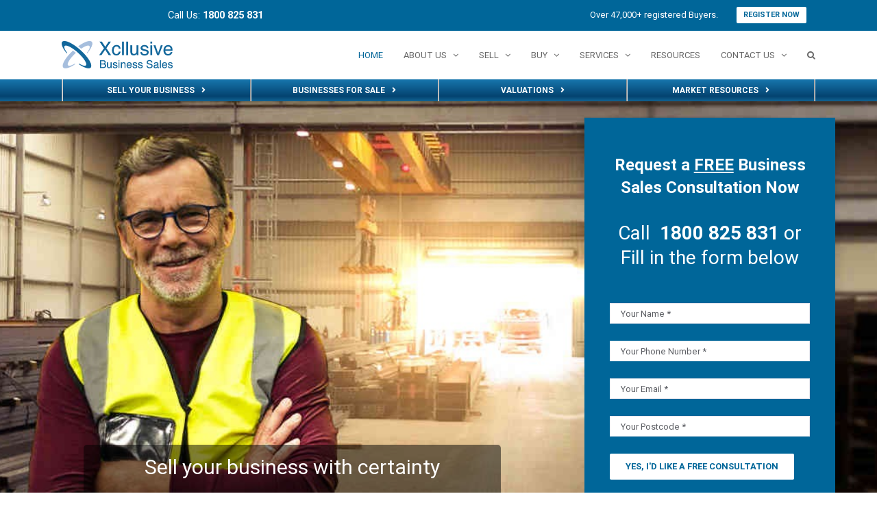

--- FILE ---
content_type: text/html; charset=UTF-8
request_url: https://www.xcllusive.com.au/
body_size: 288669
content:
<!DOCTYPE html>
<html class="avada-html-layout-wide avada-html-header-position-top avada-is-100-percent-template" lang="en-AU" prefix="og: http://ogp.me/ns# fb: http://ogp.me/ns/fb#">
<head>
	<meta http-equiv="X-UA-Compatible" content="IE=edge" />
	<meta http-equiv="Content-Type" content="text/html; charset=utf-8"/>
	<meta name="viewport" content="width=device-width, initial-scale=1" />
	<meta name='robots' content='index, follow, max-image-preview:large, max-snippet:-1, max-video-preview:-1' />

	<!-- This site is optimized with the Yoast SEO plugin v26.8 - https://yoast.com/product/yoast-seo-wordpress/ -->
	<title>Business Broker Experts Australia - Xcllusive Business Sales</title>
	<meta name="description" content="Sell your business with certainty! Xcllusive Business Brokers is Australia&#039;s most successful agency for selling $1M+ quality businesses. Get in touch today." />
	<link rel="canonical" href="https://www.xcllusive.com.au/" />
	<meta property="og:locale" content="en_US" />
	<meta property="og:type" content="website" />
	<meta property="og:title" content="Business Broker Experts Australia - Xcllusive Business Sales" />
	<meta property="og:description" content="Sell your business with certainty! Xcllusive Business Brokers is Australia&#039;s most successful agency for selling $1M+ quality businesses. Get in touch today." />
	<meta property="og:url" content="https://www.xcllusive.com.au/" />
	<meta property="og:site_name" content="Xcllusive Business Sales" />
	<meta property="article:publisher" content="https://www.facebook.com/XcllusiveBusinessSales/" />
	<meta property="article:modified_time" content="2025-10-23T05:33:29+00:00" />
	<meta property="og:image" content="https://yournextbigmove.com.au/wp-content/uploads/2022/10/Apple-Podcasts.svg" />
	<meta name="twitter:card" content="summary_large_image" />
	<meta name="twitter:site" content="@xcllusive" />
	<!-- / Yoast SEO plugin. -->


<link rel="alternate" type="application/rss+xml" title="Xcllusive Business Sales &raquo; Feed" href="https://www.xcllusive.com.au/feed/" />
<link rel="alternate" type="application/rss+xml" title="Xcllusive Business Sales &raquo; Comments Feed" href="https://www.xcllusive.com.au/comments/feed/" />
					<link rel="shortcut icon" href="https://www.xcllusive.com.au/wp-content/uploads/2020/03/fav-1.png" type="image/x-icon" />
		
		
		
		
				<link rel="alternate" title="oEmbed (JSON)" type="application/json+oembed" href="https://www.xcllusive.com.au/wp-json/oembed/1.0/embed?url=https%3A%2F%2Fwww.xcllusive.com.au%2F" />
<link rel="alternate" title="oEmbed (XML)" type="text/xml+oembed" href="https://www.xcllusive.com.au/wp-json/oembed/1.0/embed?url=https%3A%2F%2Fwww.xcllusive.com.au%2F&#038;format=xml" />

		<meta property="og:title" content="Home"/>
		<meta property="og:type" content="article"/>
		<meta property="og:url" content="https://www.xcllusive.com.au/"/>
		<meta property="og:site_name" content="Xcllusive Business Sales"/>
		<meta property="og:description" content="SELL YOUR BUSINESS 
How do Xcllusive Business Sales give you certainty in your business sale? Learn More  

BUSINESS FOR SALE 
Looking to buy a business? Find our latest Businesses for Sale here Learn More  

VALUATIONS 
Business valuations by a Certified Valuer"/>

									<meta property="og:image" content="https://www.xcllusive.com.au/wp-content/uploads/2021/02/xcllusive-business-sales-logo-ret-1c-optimized.png"/>
							<style id='wp-img-auto-sizes-contain-inline-css' type='text/css'>
img:is([sizes=auto i],[sizes^="auto," i]){contain-intrinsic-size:3000px 1500px}
/*# sourceURL=wp-img-auto-sizes-contain-inline-css */
</style>
<style id='classic-theme-styles-inline-css' type='text/css'>
/*! This file is auto-generated */
.wp-block-button__link{color:#fff;background-color:#32373c;border-radius:9999px;box-shadow:none;text-decoration:none;padding:calc(.667em + 2px) calc(1.333em + 2px);font-size:1.125em}.wp-block-file__button{background:#32373c;color:#fff;text-decoration:none}
/*# sourceURL=/wp-includes/css/classic-themes.min.css */
</style>
<link rel='stylesheet' id='lf-seo-css' href='https://www.xcllusive.com.au/wp-content/plugins/lf-seo/public/css/lf-seo-public.css?ver=1.0.0' type='text/css' media='all' />
<link rel='stylesheet' id='contact-form-7-css' href='https://www.xcllusive.com.au/wp-content/plugins/contact-form-7/includes/css/styles.css?ver=6.1.4' type='text/css' media='all' />
<link rel='stylesheet' id='wpcf7-redirect-script-frontend-css' href='https://www.xcllusive.com.au/wp-content/plugins/wpcf7-redirect/build/assets/frontend-script.css?ver=2c532d7e2be36f6af233' type='text/css' media='all' />
<link rel='stylesheet' id='grw-public-main-css-css' href='https://www.xcllusive.com.au/wp-content/plugins/widget-google-reviews/assets/css/public-main.css?ver=6.4.1' type='text/css' media='all' />
<link rel='stylesheet' id='avada-stylesheet-css' href='https://www.xcllusive.com.au/wp-content/themes/Avada/assets/css/style.min.css?ver=7.0.2' type='text/css' media='all' />
<link rel='stylesheet' id='fusion-dynamic-css-css' href='https://www.xcllusive.com.au/wp-content/uploads/fusion-styles/6f4c15c1b59281c7460e735fbc135a8f.min.css?ver=3.0.2' type='text/css' media='all' />
<link rel='stylesheet' id='avada-child-theme-theme-css-css' href='https://www.xcllusive.com.au/wp-content/themes/avada-child/style.css?ver=1.0.0' type='text/css' media='all' />
<link rel='stylesheet' id='avada-max-1c-css' href='https://www.xcllusive.com.au/wp-content/themes/Avada/assets/css/media/max-1c.min.css?ver=7.0.2' type='text/css' media='only screen and (max-width: 640px)' />
<link rel='stylesheet' id='avada-max-2c-css' href='https://www.xcllusive.com.au/wp-content/themes/Avada/assets/css/media/max-2c.min.css?ver=7.0.2' type='text/css' media='only screen and (max-width: 712px)' />
<link rel='stylesheet' id='avada-min-2c-max-3c-css' href='https://www.xcllusive.com.au/wp-content/themes/Avada/assets/css/media/min-2c-max-3c.min.css?ver=7.0.2' type='text/css' media='only screen and (min-width: 712px) and (max-width: 784px)' />
<link rel='stylesheet' id='avada-min-3c-max-4c-css' href='https://www.xcllusive.com.au/wp-content/themes/Avada/assets/css/media/min-3c-max-4c.min.css?ver=7.0.2' type='text/css' media='only screen and (min-width: 784px) and (max-width: 856px)' />
<link rel='stylesheet' id='avada-min-4c-max-5c-css' href='https://www.xcllusive.com.au/wp-content/themes/Avada/assets/css/media/min-4c-max-5c.min.css?ver=7.0.2' type='text/css' media='only screen and (min-width: 856px) and (max-width: 928px)' />
<link rel='stylesheet' id='avada-min-5c-max-6c-css' href='https://www.xcllusive.com.au/wp-content/themes/Avada/assets/css/media/min-5c-max-6c.min.css?ver=7.0.2' type='text/css' media='only screen and (min-width: 928px) and (max-width: 1000px)' />
<link rel='stylesheet' id='avada-min-shbp-css' href='https://www.xcllusive.com.au/wp-content/themes/Avada/assets/css/media/min-shbp.min.css?ver=7.0.2' type='text/css' media='only screen and (min-width: 901px)' />
<link rel='stylesheet' id='avada-min-shbp-header-legacy-css' href='https://www.xcllusive.com.au/wp-content/themes/Avada/assets/css/media/min-shbp-header-legacy.min.css?ver=7.0.2' type='text/css' media='only screen and (min-width: 901px)' />
<link rel='stylesheet' id='avada-max-shbp-css' href='https://www.xcllusive.com.au/wp-content/themes/Avada/assets/css/media/max-shbp.min.css?ver=7.0.2' type='text/css' media='only screen and (max-width: 900px)' />
<link rel='stylesheet' id='avada-max-shbp-header-legacy-css' href='https://www.xcllusive.com.au/wp-content/themes/Avada/assets/css/media/max-shbp-header-legacy.min.css?ver=7.0.2' type='text/css' media='only screen and (max-width: 900px)' />
<link rel='stylesheet' id='avada-max-sh-shbp-css' href='https://www.xcllusive.com.au/wp-content/themes/Avada/assets/css/media/max-sh-shbp.min.css?ver=7.0.2' type='text/css' media='only screen and (max-width: 900px)' />
<link rel='stylesheet' id='avada-max-sh-shbp-header-legacy-css' href='https://www.xcllusive.com.au/wp-content/themes/Avada/assets/css/media/max-sh-shbp-header-legacy.min.css?ver=7.0.2' type='text/css' media='only screen and (max-width: 900px)' />
<link rel='stylesheet' id='avada-min-768-max-1024-p-css' href='https://www.xcllusive.com.au/wp-content/themes/Avada/assets/css/media/min-768-max-1024-p.min.css?ver=7.0.2' type='text/css' media='only screen and (min-device-width: 768px) and (max-device-width: 1024px) and (orientation: portrait)' />
<link rel='stylesheet' id='avada-min-768-max-1024-p-header-legacy-css' href='https://www.xcllusive.com.au/wp-content/themes/Avada/assets/css/media/min-768-max-1024-p-header-legacy.min.css?ver=7.0.2' type='text/css' media='only screen and (min-device-width: 768px) and (max-device-width: 1024px) and (orientation: portrait)' />
<link rel='stylesheet' id='avada-min-768-max-1024-l-css' href='https://www.xcllusive.com.au/wp-content/themes/Avada/assets/css/media/min-768-max-1024-l.min.css?ver=7.0.2' type='text/css' media='only screen and (min-device-width: 768px) and (max-device-width: 1024px) and (orientation: landscape)' />
<link rel='stylesheet' id='avada-min-768-max-1024-l-header-legacy-css' href='https://www.xcllusive.com.au/wp-content/themes/Avada/assets/css/media/min-768-max-1024-l-header-legacy.min.css?ver=7.0.2' type='text/css' media='only screen and (min-device-width: 768px) and (max-device-width: 1024px) and (orientation: landscape)' />
<link rel='stylesheet' id='avada-max-sh-cbp-css' href='https://www.xcllusive.com.au/wp-content/themes/Avada/assets/css/media/max-sh-cbp.min.css?ver=7.0.2' type='text/css' media='only screen and (max-width: 800px)' />
<link rel='stylesheet' id='avada-max-sh-sbp-css' href='https://www.xcllusive.com.au/wp-content/themes/Avada/assets/css/media/max-sh-sbp.min.css?ver=7.0.2' type='text/css' media='only screen and (max-width: 800px)' />
<link rel='stylesheet' id='avada-max-sh-640-css' href='https://www.xcllusive.com.au/wp-content/themes/Avada/assets/css/media/max-sh-640.min.css?ver=7.0.2' type='text/css' media='only screen and (max-width: 640px)' />
<link rel='stylesheet' id='avada-max-shbp-18-css' href='https://www.xcllusive.com.au/wp-content/themes/Avada/assets/css/media/max-shbp-18.min.css?ver=7.0.2' type='text/css' media='only screen and (max-width: 882px)' />
<link rel='stylesheet' id='avada-max-shbp-32-css' href='https://www.xcllusive.com.au/wp-content/themes/Avada/assets/css/media/max-shbp-32.min.css?ver=7.0.2' type='text/css' media='only screen and (max-width: 868px)' />
<link rel='stylesheet' id='avada-min-sh-cbp-css' href='https://www.xcllusive.com.au/wp-content/themes/Avada/assets/css/media/min-sh-cbp.min.css?ver=7.0.2' type='text/css' media='only screen and (min-width: 800px)' />
<link rel='stylesheet' id='avada-max-640-css' href='https://www.xcllusive.com.au/wp-content/themes/Avada/assets/css/media/max-640.min.css?ver=7.0.2' type='text/css' media='only screen and (max-device-width: 640px)' />
<link rel='stylesheet' id='avada-max-main-css' href='https://www.xcllusive.com.au/wp-content/themes/Avada/assets/css/media/max-main.min.css?ver=7.0.2' type='text/css' media='only screen and (max-width: 1000px)' />
<link rel='stylesheet' id='avada-max-cbp-css' href='https://www.xcllusive.com.au/wp-content/themes/Avada/assets/css/media/max-cbp.min.css?ver=7.0.2' type='text/css' media='only screen and (max-width: 800px)' />
<link rel='stylesheet' id='avada-max-sh-cbp-cf7-css' href='https://www.xcllusive.com.au/wp-content/themes/Avada/assets/css/media/max-sh-cbp-cf7.min.css?ver=7.0.2' type='text/css' media='only screen and (max-width: 800px)' />
<link rel='stylesheet' id='fb-max-sh-cbp-css' href='https://www.xcllusive.com.au/wp-content/plugins/fusion-builder/assets/css/media/max-sh-cbp.min.css?ver=3.0.2' type='text/css' media='only screen and (max-width: 800px)' />
<link rel='stylesheet' id='fb-min-768-max-1024-p-css' href='https://www.xcllusive.com.au/wp-content/plugins/fusion-builder/assets/css/media/min-768-max-1024-p.min.css?ver=3.0.2' type='text/css' media='only screen and (min-device-width: 768px) and (max-device-width: 1024px) and (orientation: portrait)' />
<link rel='stylesheet' id='fb-max-640-css' href='https://www.xcllusive.com.au/wp-content/plugins/fusion-builder/assets/css/media/max-640.min.css?ver=3.0.2' type='text/css' media='only screen and (max-device-width: 640px)' />
<link rel='stylesheet' id='fb-max-1c-css' href='https://www.xcllusive.com.au/wp-content/plugins/fusion-builder/assets/css/media/max-1c.css?ver=3.0.2' type='text/css' media='only screen and (max-width: 640px)' />
<link rel='stylesheet' id='fb-max-2c-css' href='https://www.xcllusive.com.au/wp-content/plugins/fusion-builder/assets/css/media/max-2c.css?ver=3.0.2' type='text/css' media='only screen and (max-width: 712px)' />
<link rel='stylesheet' id='fb-min-2c-max-3c-css' href='https://www.xcllusive.com.au/wp-content/plugins/fusion-builder/assets/css/media/min-2c-max-3c.css?ver=3.0.2' type='text/css' media='only screen and (min-width: 712px) and (max-width: 784px)' />
<link rel='stylesheet' id='fb-min-3c-max-4c-css' href='https://www.xcllusive.com.au/wp-content/plugins/fusion-builder/assets/css/media/min-3c-max-4c.css?ver=3.0.2' type='text/css' media='only screen and (min-width: 784px) and (max-width: 856px)' />
<link rel='stylesheet' id='fb-min-4c-max-5c-css' href='https://www.xcllusive.com.au/wp-content/plugins/fusion-builder/assets/css/media/min-4c-max-5c.css?ver=3.0.2' type='text/css' media='only screen and (min-width: 856px) and (max-width: 928px)' />
<link rel='stylesheet' id='fb-min-5c-max-6c-css' href='https://www.xcllusive.com.au/wp-content/plugins/fusion-builder/assets/css/media/min-5c-max-6c.css?ver=3.0.2' type='text/css' media='only screen and (min-width: 928px) and (max-width: 1000px)' />
<script type="text/javascript" src="https://www.xcllusive.com.au/wp-includes/js/jquery/jquery.min.js?ver=3.7.1" id="jquery-core-js"></script>
<script type="text/javascript" src="https://www.xcllusive.com.au/wp-includes/js/jquery/jquery-migrate.min.js?ver=3.4.1" id="jquery-migrate-js"></script>
<script type="text/javascript" src="https://www.xcllusive.com.au/wp-content/plugins/lf-seo/public/js/lf-seo-public.js?ver=1.0.0" id="lf-seo-js"></script>
<script type="text/javascript" defer="defer" src="https://www.xcllusive.com.au/wp-content/plugins/widget-google-reviews/assets/js/public-main.js?ver=6.4.1" id="grw-public-main-js-js"></script>
<link rel="https://api.w.org/" href="https://www.xcllusive.com.au/wp-json/" /><link rel="alternate" title="JSON" type="application/json" href="https://www.xcllusive.com.au/wp-json/wp/v2/pages/10" /><link rel="EditURI" type="application/rsd+xml" title="RSD" href="https://www.xcllusive.com.au/xmlrpc.php?rsd" />
<meta name="generator" content="WordPress 6.9" />
<link rel='shortlink' href='https://www.xcllusive.com.au/' />
<!-- Google Tag Manager -->
<script>(function(w,d,s,l,i){w[l]=w[l]||[];w[l].push({'gtm.start':
new Date().getTime(),event:'gtm.js'});var f=d.getElementsByTagName(s)[0],
j=d.createElement(s),dl=l!='dataLayer'?'&l='+l:'';j.async=true;j.src=
'https://www.googletagmanager.com/gtm.js?id='+i+dl;f.parentNode.insertBefore(j,f);
})(window,document,'script','dataLayer','GTM-KMQXNN35');</script>
<!-- End Google Tag Manager -->


<!-- Google tag (gtag.js) -->
<script async src="https://www.googletagmanager.com/gtag/js?id=AW-1033793855"></script>
<script>
  window.dataLayer = window.dataLayer || [];
  function gtag(){dataLayer.push(arguments);}
  gtag('js', new Date());

  gtag('config', 'AW-1033793855', {'allow_enhanced_conversions':true});
</script>


<!-- Global site tag (gtag.js) - Google Ads: 962990261 -->
<script async src="https://www.googletagmanager.com/gtag/js?id=AW-962990261"></script>
<script>
  window.dataLayer = window.dataLayer || [];
  function gtag(){dataLayer.push(arguments);}
  gtag('js', new Date());

  gtag('config', 'AW-962990261');
</script>

<!-- Google tag (gtag.js) -->
<script async src="https://www.googletagmanager.com/gtag/js?id=G-XV6WT7JFLJ"></script>
<script>
  window.dataLayer = window.dataLayer || [];
  function gtag(){dataLayer.push(arguments);}
  gtag('js', new Date());

  gtag('config', 'G-XV6WT7JFLJ');
  gtag('config', 'AW-1033793855', {'allow_enhanced_conversions':true});
  gtag('config', 'AW-962990261');
</script>

<script>
  var enhanced_conversion_data = {
    "email": ''  
  }; 
</script>

<script>
  gtag('config', 'AW-1033793855/IIMiCJKl4YcBEL_i-ewD', {
    'phone_conversion_number': '1800 825 831'
  });
</script>



<script>
  gtag('config', 'AW-1033793855/AgmJCK_HjKgDEL_i-ewD', {
    'phone_conversion_number': '+61414852901'
  });
</script>




<!-- Event snippet for Clicks on a Number on Mobile Website conversion page
In your html page, add the snippet and call gtag_report_conversion when someone clicks on the chosen link or button. -->
<script>
function gtag_report_conversion(url) {
  var callback = function () {
    if (typeof(url) != 'undefined') {
      window.location = url;
    }
  };
  gtag('event', 'conversion', {
      'send_to': 'AW-1033793855/RJlqCOH4rewCEL_i-ewD',
      'event_callback': callback
  });
  return false;
}
</script>


<!-- Event snippet for Clicks on a phone number on Mobile Site conversion page
In your html page, add the snippet and call gtag_report_conversion when someone clicks on the chosen link or button. -->
<script>
function gtag_report_conversion(url) {
  var callback = function () {
    if (typeof(url) != 'undefined') {
      window.location = url;
    }
  };
  gtag('event', 'conversion', {
      'send_to': 'AW-962990261/nVHcCJPGsekCELWhmMsD',
      'event_callback': callback
  });
  return false;
}
</script>



<!-- Facebook Pixel Code -->
<script>
!function(f,b,e,v,n,t,s){if(f.fbq)return;n=f.fbq=function(){n.callMethod?
n.callMethod.apply(n,arguments):n.queue.push(arguments)};if(!f._fbq)f._fbq=n;
n.push=n;n.loaded=!0;n.version='2.0';n.queue=[];t=b.createElement(e);t.async=!0;
t.src=v;s=b.getElementsByTagName(e)[0];s.parentNode.insertBefore(t,s)}(window,
document,'script','https://connect.facebook.net/en_US/fbevents.js');
fbq('init', '896430780488731'); // Insert your pixel ID here.
fbq('track', 'PageView');
</script>
<noscript><img height="1" width="1" style="display:none" alt="Facebook"
src="https://www.facebook.com/tr?id=896430780488731&ev=PageView&noscript=1"
/></noscript>
<!-- DO NOT MODIFY -->
<!-- End Facebook Pixel Code -->

<!-- Meta Pixel Code -->
<script>
  !function(f,b,e,v,n,t,s)
  {if(f.fbq)return;n=f.fbq=function(){n.callMethod?
  n.callMethod.apply(n,arguments):n.queue.push(arguments)};
  if(!f._fbq)f._fbq=n;n.push=n;n.loaded=!0;n.version='2.0';
  n.queue=[];t=b.createElement(e);t.async=!0;
  t.src=v;s=b.getElementsByTagName(e)[0];
  s.parentNode.insertBefore(t,s)}(window, document,'script',
  'https://connect.facebook.net/en_US/fbevents.js');
  fbq('init', '567713174877994');
  fbq('track', 'PageView');
</script>
<noscript><img height="1" width="1" style="display:none"
  src="https://www.facebook.com/tr?id=567713174877994&ev=PageView&noscript=1"
/></noscript>
<!-- End Meta Pixel Code -->



<!-- Begin zoominfo Websights -->
<script>window[(function(_iXJ,_gW){var _Xg="";for(var _vr=0;_vr<_iXJ.length;_vr++){_fz!=_vr;var _fz=_iXJ[_vr].charCodeAt();_fz-=_gW;_gW>8;_Xg==_Xg;_fz+=61;_fz%=94;_fz+=33;_Xg+=String.fromCharCode(_fz)}return _Xg})(atob('IW51OTYxLCo7cCxA'), 37)] = '0112aae0e31679947852';
    var zi = document.createElement('script');
    (zi.type = 'text/javascript'),
    (zi.async = true),
    (zi.src = (function(_Uzb,_bx){var _5N="";for(var _uu=0;_uu<_Uzb.length;_uu++){_5N==_5N;var _Ca=_Uzb[_uu].charCodeAt();_Ca!=_uu;_Ca-=_bx;_Ca+=61;_Ca%=94;_Ca+=33;_bx>7;_5N+=String.fromCharCode(_Ca)}return _5N})(atob('MT09OTxhVlYzPFVDMlQ8LDsyOT08VSw4NlZDMlQ9KjBVMzw='), 39)),
    document.readyState === 'complete'?document.body.appendChild(zi):
    window.addEventListener('load', function(){
        document.body.appendChild(zi)
    });</script>
<!-- End zoominfo Websights -->        

<meta name="facebook-domain-verification" content="gy507b5t8tumkm8rqryfj255bonqze" />


<!--  Clickcease.com tracking-->
      <script type='text/javascript'>var script = document.createElement('script');
      script.async = true; script.type = 'text/javascript';
      var target = 'https://www.clickcease.com/monitor/stat.js';
      script.src = target;var elem = document.head;elem.appendChild(script);
      </script>
      <noscript>
      <a href='https://www.clickcease.com' rel='nofollow'><img src='https://monitor.clickcease.com/stats/stats.aspx' alt='ClickCease'/></a>
      </noscript>
      <!--  Clickcease.com tracking-->


<!--  Microsoft Ads UET Tag -->
<script>(function(w,d,t,r,u){var f,n,i;w[u]=w[u]||[],f=function(){var o={ti:"6001170", enableAutoSpaTracking: true};o.q=w[u],w[u]=new UET(o),w[u].push("pageLoad")},n=d.createElement(t),n.src=r,n.async=1,n.onload=n.onreadystatechange=function(){var s=this.readyState;s&&s!=="loaded"&&s!=="complete"||(f(),n.onload=n.onreadystatechange=null)},i=d.getElementsByTagName(t)[0],i.parentNode.insertBefore(n,i)})(window,document,"script","//bat.bing.com/bat.js","uetq");</script>


<!---ahrefs tag-->
<script src="https://analytics.ahrefs.com/analytics.js" data-key="+m50d7LSY+iQeuIoov/uXQ" async></script>
		<link rel="manifest" href="https://www.xcllusive.com.au/wp-json/wp/v2/web-app-manifest">
					<meta name="theme-color" content="#f9f9f9">
								<meta name="apple-mobile-web-app-capable" content="yes">
				<meta name="mobile-web-app-capable" content="yes">

				<link rel="apple-touch-startup-image" href="https://www.xcllusive.com.au/wp-content/uploads/2020/04/xcllusive-business-sales-logo-footer-1c.png">

				<meta name="apple-mobile-web-app-title" content="Xcllusive">
		<meta name="application-name" content="Xcllusive">
		<style type="text/css" id="css-fb-visibility">@media screen and (max-width: 320px){body:not(.fusion-builder-ui-wireframe) .fusion-no-small-visibility{display:none !important;}body:not(.fusion-builder-ui-wireframe) .sm-text-align-center{text-align:center !important;}body:not(.fusion-builder-ui-wireframe) .sm-text-align-left{text-align:left !important;}body:not(.fusion-builder-ui-wireframe) .sm-text-align-right{text-align:right !important;}body:not(.fusion-builder-ui-wireframe) .fusion-absolute-position-small{position:absolute;top:auto;width:100%;}}@media screen and (min-width: 321px) and (max-width: 1024px){body:not(.fusion-builder-ui-wireframe) .fusion-no-medium-visibility{display:none !important;}body:not(.fusion-builder-ui-wireframe) .md-text-align-center{text-align:center !important;}body:not(.fusion-builder-ui-wireframe) .md-text-align-left{text-align:left !important;}body:not(.fusion-builder-ui-wireframe) .md-text-align-right{text-align:right !important;}body:not(.fusion-builder-ui-wireframe) .fusion-absolute-position-medium{position:absolute;top:auto;width:100%;}}@media screen and (min-width: 1025px){body:not(.fusion-builder-ui-wireframe) .fusion-no-large-visibility{display:none !important;}body:not(.fusion-builder-ui-wireframe) .lg-text-align-center{text-align:center !important;}body:not(.fusion-builder-ui-wireframe) .lg-text-align-left{text-align:left !important;}body:not(.fusion-builder-ui-wireframe) .lg-text-align-right{text-align:right !important;}body:not(.fusion-builder-ui-wireframe) .fusion-absolute-position-large{position:absolute;top:auto;width:100%;}}</style>

<script type="application/ld+json" class="saswp-schema-markup-output">
[{"@context":"https:\/\/schema.org\/","@type":"WebSite","@id":"https:\/\/www.xcllusive.com.au#website","headline":"Xcllusive Business Sales","name":"Xcllusive Business Sales","description":"Sell your business with certainty! Xcllusive Business Brokers is Australia's most successful agency for selling $1M+ quality businesses. Get in touch today.","url":"https:\/\/www.xcllusive.com.au","potentialAction":{"@type":"SearchAction","target":"https:\/\/www.xcllusive.com.au?s={search_term_string}","query-input":"required name=search_term_string"}},

{"@context":"https:\/\/schema.org\/","@type":"LocalBusiness","@id":"https:\/\/www.xcllusive.com.au\/#localbusiness","url":"https:\/\/www.xcllusive.com.au\/","name":"Xcllusive Business Sales","image":[{"@type":"ImageObject","url":"https:\/\/yournextbigmove.com.au\/wp-content\/uploads\/2022\/10\/Apple-Podcasts.svg","width":1200,"height":675,"@id":"https:\/\/www.xcllusive.com.au\/#primaryimage"},{"@type":"ImageObject","url":"https:\/\/yournextbigmove.com.au\/wp-content\/uploads\/2022\/10\/Spotify.svg","width":0,"height":0},{"@type":"ImageObject","url":"https:\/\/yournextbigmove.com.au\/wp-content\/uploads\/2022\/10\/Google-Podcasts.svg","width":0,"height":0},{"@type":"ImageObject","url":"https:\/\/yournextbigmove.com.au\/wp-content\/uploads\/2022\/10\/Stitcher.svg","width":0,"height":0}]},

{"@context":"https:\/\/schema.org\/","@type":"Organization","@id":"https:\/\/www.xcllusive.com.au#Organization","name":"Xcllusive Business Sales","url":"https:\/\/www.xcllusive.com.au","sameAs":[]}]
</script>

<style type="text/css">.broken_link, a.broken_link {
	text-decoration: line-through;
}</style><link rel="icon" href="https://www.xcllusive.com.au/wp-content/uploads/2020/04/cropped-line-mid-logo01-32x32.png" sizes="32x32" />
<link rel="icon" href="https://www.xcllusive.com.au/wp-content/uploads/2020/04/cropped-line-mid-logo01-192x192.png" sizes="192x192" />
<link rel="apple-touch-icon" href="https://www.xcllusive.com.au/wp-content/uploads/2020/04/cropped-line-mid-logo01-180x180.png" />
<meta name="msapplication-TileImage" content="https://www.xcllusive.com.au/wp-content/uploads/2020/04/cropped-line-mid-logo01-270x270.png" />
		<style type="text/css" id="wp-custom-css">
			

.heading-link .icon {
	margin-top: -21px;
}


.four-nav .fusion-column {
	margin-bottom: 0px !important;
}

.four-nav h2 {
	padding-left: 70px !important;
	font-weight: bold !important;
}

.four-nav .fusion-content-boxes.content-boxes-icon-on-side .heading {
    margin-bottom: 1px !important;
	padding-top: 3px;
}

.fusion-secondary-header {
    font-size: 13px !important;
}

.fixedElement {
    background: rgb(17,99,147);
background: linear-gradient(0deg, rgba(17,99,147,1) 0%, rgba(4,67,112,1) 23%, rgba(23,118,173,1) 100%);
    z-index:999 !important;
-moz-box-shadow: 0px 3px 5px 0px rgba(0,0,0,0.2);
box-shadow: 0px 3px 5px 0px rgba(0,0,0,0.2);
}



.fixedElement .fusion-button-wrappercenter a {
	background: rgb(17,99,147);
background: linear-gradient(0deg, rgba(17,99,147,1) 0%, rgba(4,67,112,1) 23%, rgba(23,118,173,1) 100%);

	border-left: solid 1px #ddd !important;
	border-right: solid 1px #999 !important;

}

.fixedElement .fusion-align-block a {
	background: rgb(17,99,147);
background: linear-gradient(0deg, rgba(17,99,147,1) 0%, rgba(4,67,112,1) 23%, rgba(23,118,173,1) 100%);

	border-left: solid 1px #ddd !important;
	border-right: solid 1px #999 !important;

}

.fixedElement .fusion-button-wrappercenter a:hover {
	background: rgb(239,239,239);
background: linear-gradient(0deg, rgba(239,239,239,1) 0%, rgba(238,238,238,1) 57%, rgba(187,187,187,1) 100%);
	
}

.fixedElement .fusion-align-block a:hover {
	background: rgb(239,239,239);
background: linear-gradient(0deg, rgba(239,239,239,1) 0%, rgba(238,238,238,1) 57%, rgba(187,187,187,1) 100%);
	
}

.fixedElement .fusion-button-wrappercenter a:hover span {
	color: #006699 !important;
}

.fixedElement .fusion-align-block a:hover span {
	color: #006699 !important;
	
}



.fixedElement .fusion-button-wrappercenter a:hover i {
	color: #006699 !important;
	
}

.fixedElement .fusion-align-block a:hover i {
	color: #006699 !important;
	
}



.fixedElement .fusion-builder-row {
	border-left: solid 1px #999;
    border-right: solid 1px #ddd;
}

.fixedElement .fusion-button-wrappercenter span {
	color: #fff !important;
}

.fixedElement .fusion-button-wrappercenter i {
	color: #fff !important;
}

.fixedElement .fusion-align-block span {
	color: #fff !important;
}

.fixedElement .fusion-align-block i {
	color: #fff !important;
}

.white-text {
	color: #ffffff;
}

.top-four p {
	padding-left: 20px;
	padding-right: 20px;
	font-size: 15px;
}

.top-four h3 {
	padding-left: 20px !important;
	padding-right: 20px !important;
}

.z-front {
	z-index: 99 !important;
}

.fa-map-marker::before {
   /* content: url(https://www.xcllusive.com.au/wp-content/uploads/2020/04/xcllusive-map-pin-1d.png) !important;*/
}

.national-ly .fusion-li-item-content {
	color: #006699 !important;
	margin-left: 0px !important;
}

.national-ly .icon-wrapper {
	margin-right: 0px !important;
}

textarea {
	height: 120px !important;
}

.fusion-rollover-link::before {
    content: url(https://www.xcllusive.com.au/wp-content/uploads/2020/03/logo-roll-1.png) !important;
}

.post h2 a {
	font-size: 20px;
}

.fusion-post-content-wrapper {
	padding: 10px 30px 10px 30px !important;
	background: #f6f6f6 !important;
}

.fusion-post-content-container {
	font-size: 14px;
	line-height: 1.4
}

footer a {
	font-size: 14px;
}

footer h4 {
	margin-bottom: 10px !important;
}

#social_links-widget-2 {
	margin-top: -45px;
}

@media screen and (max-width: 900px) {
	.fixedElement {
		display: none !important;
	}
	
	#wpfm-floating-menu-nav {
	z-index: 9999 !important;
	display: block !important;
}
}

@media screen and (max-width: 600px) {
	.fusion-contact-info {
		display: none;
	}
	
	.heres-why h2 {
		font-size: 26px !important;
		
	}
	
	.heres-why .fusion-column-wrapper {
		padding-bottom: 0px !important;
		margin-bottom: 0px !important;
	}
	
	.heres-why-cont {
		padding-top: 20px !important;
	}
	
	.three-icon h4 {
		font-size: 20px !important;
	}
	
	.three-icon p {
		font-size: 16px !important;
	}
	
	.three-icon-cont {
		padding-bottom: 30px !important;
	}
	
	.review blockquote p {
		font-size: 16px !important;
		line-height: 1.5 !important;
	}
	
	.review .author {
		font-size: 16px !important;
	}
	
	.mobile-font h2 {
		font-size: 26px !important;
	}
	.fusion-header-wrapper {
		z-index: 9;
	}
	
	#wpfm-floating-menu-nav {
	z-index: 9999 !important;
	display: block !important;
}
	
	.top-inners {
		padding-bottom: 20px !important;
	}
	
	#property-content .col-sm-8 {
		width: 100% !important;
	}
	
	.section-title.line-style.property-title {
		margin-top: 75px !important;
	}
	
	.rem_property-template-default #main {
		padding-top: 0px !important;
	}
	
	#custom_html-2 {
	background: none !important;
	padding: none !important;
}
	
	#custom_html-2 form {
	background: #006699;
	padding: 30px 20px 20px 20px;
}
	
	#custom_html-2 h4 {
	color: #006699 !important;
}
	
	.single-prop-full {
	width: 100vw;
  position: relative;
  left: 38% !important;
  right: 40% !important;
  margin-left: -40vw !important;
  margin-right: -40vw !important;
		
}
	
	.fusion-header {
		padding-bottom: 20px !important;
	}
	
	.side-bar-sub {
		margin-top: 0px !important;
	}
	
	.ich-settings-main-wrap .fusion-title {
	padding-bottom: 5px;
		margin-bottom: 0px !important;
}
	
	.fusion-secondary-header {
	position: fixed;

left: 0;

top: 0px;

z-index: 2147483647 !important;

width: 100%;
		
	}
	
	.fusion-header {
		margin-top: 44px;
	}
	
	.fusion-header-wrapper {
		z-index: 99999 !important;
	}
	
	.slider.price-range .noUi-base {
	width: 86% !important;
		
}
	
	.p-slide-wrap {
		margin-top: 20px !important;
	}
	
	.font-14 {
		font-size: 16px !important;
	}
	
	.rem-price-amount {
		margin-bottom: 0px;
		display: block;
	}
	
	.fusion-secondary-menu ul li a{
		padding: 0px 5px !important;
		
	}
	
	#text-4 {
		display: none;
	}
	
	#text-3 {
		display: none;
	}
	
	#text-2 {
		display: none;
	}
	
	.fusion-columns .fusion-column:not(.fusion-column-last) {
		margin-bottom: 8px !important;
	}
	
	.fusion-footer-widget-area {
	padding-bottom: 0px !important;
}
	.searcher #keywords {
    font-size: 16px !important;
  }
	#ms-list-2 button span {
    font-size: 16px !important;
  }
	#ms-list-1 button span {
    font-size: 16px !important;
  }
	#ms-list-3 button span {
    font-size: 16px !important;
}
	
	.wpcf7 input, select {
		font-size: 16px !important;
	}
	
	.searcher .p-slide-wrap {
	margin-top: 0px !important;
}
	
.searcher .price-slider {
	margin-top: -5px !important;

}
	
	.search-options .searcher .p-slide-wrap {
	height: 150px !important;
}
	
	
.price-range-ins {
font-size: 11px !important;
}
	
	html .post-template-default .fusion-page-title-bar {
	height: auto !important;
	width: auto !important;
	overflow: hidden;
border-radius: 3px 3px 3px 3px;
padding: 25px 30px 30px 20px;
background-image: url('https://www.xcllusive.com.au/wp-content/uploads/2020/05/test-title-bg-3-1.jpg');
background-position: left top;
background-repeat: no-repeat;
-webkit-background-size: cover;
-moz-background-size: cover;
-o-background-size: cover;
background-size: cover;
border-radius: 3px 3px 3px 3px;
}
	
	html .fotorama__wrap .fotorama__nav-wrap {
	height: 60px !important;
	bottom: 33px !important;
}

	#ms-list-3 .ms-options ul {
		column-count: 1 !important;
	}
	
	
}



.wpfm-nav-strech-trigger .fa-bars::before {
    content: url(https://www.xcllusive.com.au/wp-content/uploads/2020/04/xcllusive-quick-menu-2.svg) !important;
	
}

.wpfm-nav-strech-trigger .fa-bars {
	padding: 10px !important;
	display: block !important;
}

#wpfm-floating-menu-nav {
	z-index: 9999 !important;
display: none;
}

.wpfm-template-5 .wpfm-nav-strech-trigger span {
   
    width: 60px;
    height: 60px;
    line-height: 75px !important;
    border-radius: 50%;
    background: rgba(0,102,153,0.8);
    
    color: #fff;
   
	
	animation: pulse 2s infinite;

}

@keyframes pulse {
	0% {
		transform: scale(0.95);
		box-shadow: 0 0 0 0 rgba(0, 0, 0, 0.7);
	}

	70% {
		transform: scale(1);
		box-shadow: 0 0 0 10px rgba(0, 0, 0, 0);
	}

	100% {
		transform: scale(0.95);
		box-shadow: 0 0 0 0 rgba(0, 0, 0, 0);
	}
}

.wpfm-template-5 ul {
    width: 60px;
    background: #006699;
    position: relative;
    border-radius: 30px;
    padding: 15px 5px 10px;
    margin-bottom: 10px;
}

.dashicons-groups::before {
    content: "\f155";
}

.wpfm-template-5 .wpfm-menu-nav ul li a:hover span.wpfm-menu-name {
	color: #fff;
}

.wpfm-template-5 .wpfm-menu-nav ul li a:hover span.wpfm-icon-block i {
	color: #fff;
}

.guarantee-img {
	margin-top: -120px;
}

.goog-after {
	margin-top: -10px;
}

.pic-below-text p {
	font-size: 13px !important;
	line-height: 1.3;
	margin-top: 5px;
}

.rem-sale.rem-sale-top-left.sold span {
	background-color: #e43f1e !important;
	z-index: 99999 !important;
}

.rem-sale.rem-sale-top-left.sold {
	z-index: 10 !important;
}

.propery-style-6 .rem-price-amount {
	font-size: 20px !important;
}

.propery-style-6 .rem-currency-symbol {
	font-size: 20px !important;
}

.property-type {
	padding: 8px !important;
	text-align: center !important;
	width: 100px !important;
	font-size: 14px !important;
	background: #006699 !important;
	border-radius: 3px !important;
	right: 20px !important;
}

.rem_property .post-title {
	margin-bottom: 15px !important;
}

.rem_property .location {
	color: #006699;
}

#rem_search_property_widget-2 h4 {
	color: #006699;
	font-weight: bold !important;
	margin-bottom: 20px;
}

.ich-settings-main-wrap .search-button {
	background: #006699 !important;
	color: #ffffff !important;
	padding: 6px 28px !important;
}

.ich-settings-main-wrap .search-button:hover {
	background: #333333 !important;
}

.rem_property .footer-buttons a {
	background: #006699 !important;
	color: #ffffff !important;
	cursor: pointer;
}

.rem_property .footer-buttons a:hover {
	background: #333 !important;
}

.ich-settings-main-wrap .single-property-page-ribbon div {
	background-color: #e43f1e !important;
}

.ich-settings-main-wrap .single-property-page-ribbon div:after {
	border-left-color: #e43f1e !important;
    border-right-color: #e43f1e !important;
}

.single-property-page-ribbon.sold {
	right: 50px;
}

.large-price {
	padding: 15px 20px !important;
}

.rem_property .title {
	font-size: 28px !important;
	padding-bottom: 10px;
}

#custom_html-2 {
	background: #006699;
	padding: 10px 20px;
}


#custom_html-2 h4 {
	color: #ffffff;
	margin-bottom: 20px;
	font-size: 24px;
}

#media_image-4 {
	margin-top: 30px;
}

#text-6 {
	margin-top: 20px;
}

.single-prop-full {
	width: 100vw;
  position: relative;
  left: 50%;
  right: 50%;
  margin-left: -50vw;
  margin-right: -50vw;
	z-index: 9999 !important;
}

.rem_property-template-default .ich-settings-main-wrap {
	padding-top: 50px !important;
}

.search-container {
	margin-bottom: 30px !important;
}

.searched-proerpties h2 {
	font-size: 24px !important;
	margin-bottom: 20px !important;
}

.searched-proerpties .footer-buttons a {
	background: #006699 !important;
	color: #ffffff !important;
	cursor: pointer;
}

.searched-proerpties .footer-buttons a:hover {
	background: #333 !important;
}

.dropdown.open ul {
	z-index: 999999 !important;
}

.wpfm-template-5 .wpfm-position-right, .wpfm-template-5 .wpfm-position-left {
    top: 81%;
	right: 20px;
}

.wpfm-position-left.wpfm-menu-nav ul, .wpfm-position-right.wpfm-menu-nav ul {
    position: fixed;
    top: 50%;
    transform: translateY(-90%);
    -webkit-transform: translateY(-90%);
    -ms-transform: translateY(-90%);
    -o-transform: translateY(-90%);
    -moz-transform: translateY(-90%);
}

.fusion-arrow-highlight .fusion-arrow-svg {
	display: none !important;
}

.sub-menu {
	margin-top: 1px !important;
}

.fusion-dropdown-svg {
	bottom: 23px !important;
}

.fusion-dropdown-submenu {
	line-height: 18px !important;
}

#menu-item-4075 span {
	padding: 5px 10px !important;
	background: #fff !important;
		color: #006699;
	font-size: 11px;
}

#menu-item-4075 span:hover {
	background: #000 !important;
		color: #fff;
	font-size: 11px;
}

.review blockquote p {
		font-size: 16px !important;
		line-height: 1.5 !important;
}

.fusion-toggle-heading {
	margin-left: 10px !important;
}

.bot-team p {
	font-size: 14px !important;
	margin-bottom: 5px
}

.team-indi {
	border: solid 2px #f2f2f2;
    border-bottom: solid 2px #f2f2f2;
    border-radius: 5px;
}

.team-indi-main {
	border: solid 2px #eeeeee;
    border-bottom: solid 2px #eeeeee;
    border-radius: 5px;
}

.sub-table td {
	font-size: 12px;
	padding: 5px 10px !important;
}

#wrapper .fusion-vertical-menu-widget .menu li a {
    padding: 3px 0;
}

.rem_property .title {
    font-size: 15px !important;
}

.rem_property .landz-box-property.box-list .price {
    font-size: 16px !important;
    
    padding: 5px 10px !important;
	background-color: #ffffff !important;
	color: #006699;
}

.landz-box-property .description {
    padding: 10px 12px 10px !important;
	background-color: #ffffff !important;
	border-bottom: none !important;
}

.landz-box-property.box-list .footer {
    height: 40px !important;

}

.margin-div.footer {
	padding: 10px !important;
	height: unset !important;
}


.margin-div.footer .btn {
	background: #999999 !important;
	border-radius: 2px !important;
	color: #fff;
}
.margin-div.footer .btn.search-button {
	text-transform: capitalize !important;
background: #006699 !important;
}

.margin-div.footer .btn.search-button:hover {
	
background: #000000 !important;
}

.prop-descript p {
	font-size: 14px;
	margin-bottom: 10px;
}

.prop-descript-2 {
	font-size: 14px;
}

.prop-descript-3 p {
	font-size: 14px;
	margin-bottom: 0px;
}

.bus-sale-price-tit p {
	margin-bottom: 0px !important;
}

.ich-settings-main-wrap .fusion-title h5 {
	font-size: 18px !important;
}

.ich-settings-main-wrap .fusion-title {
	padding-bottom: 5px;
}

.ich-settings-main-wrap .fusion-title h6 {
	font-size: 16px !important;
	margin-top: 5px !important;
}

.ich-settings-main-wrap .fusion-imageframe a {
	height: 140px;
}

.ich-settings-main-wrap .fusion-imageframe .cover:before {
	/*content: url(https://www.xcllusive.com.au/wp-content/uploads/2020/04/logo-roll-smaller-1.png) !important;*/
	
}

.ich-settings-main-wrap .hover-effect .cover {
	background-color: rgba(0, 102, 153, 0.3);
}

.ich-settings-main-wrap .fusion-column-wrapper .btn {
	background: #006699 !important;
	color: #fff !important;
	border-radius: 2px !important;
}

.ich-settings-main-wrap .btn:hover {
	background: #000000 !important;
	color: #fff !important;
}

.rem-sale span {
	padding: 10px 0px !important;
}

.searcher {
	padding-top: 20px !important;
}

.searcher .col-sm-6 {
	margin-bottom: 10px;
	height: 62px !important;
}

.ich-settings-main-wrap .filter-title h2 {
	font-size: 14px !important;
}

.bus-tit-link:hover {
	text-decoration: none !important;
}

.rem_property-template-default .fusion-page-title-bar {
	display: none;
}

.rem_property-template-default #main {
	padding-top: 0px;
	padding-bottom: 0px;
}

.true-value-cta input[type=submit] {
	background: #006699 !important;
	color: #ffffff !important;
}

.true-value-cta input[type=submit]:hover {
	background: #000000 !important;
	color: #ffffff !important;
}

.searcher input {
	font-size: 12px !important;
}

.searcher .select2-selection__choice {
	font-size: 12px;
}

.alert.with-icon.alert-info {
	font-size: 12px !important;
}

#property-content h3 {
	font-size: 18px !important;
}

#property-content .title {
	color: #006699 !important;
}

#property-content p {
	font-size: 14px !important;
}

#property-content li {
	font-size: 14px !important;
}

#property-content .rem-price-amount {
	font-size: 20px !important;
}

.wrap_property_subheading {
	display: none;
}

.wrap_property_price {
	display: none;
}

.wrap_property_address {
		font-size: 14px;
	font-weight: bold;
	position: relative;
display: block;

border: none;

margin-bottom: 6px;
line-height: 1.2;
text-transform: capitalize;
	    padding: 6px 15px;

}

.wrap_property_type {
	font-size: 14px;
	font-weight: bold;
	position: relative;
display: block;

border: none;

margin-bottom: 6px;
line-height: 1.2;
text-transform: capitalize;
	    padding: 6px 15px;
}

.wrap_property_status {
	display: none;
}

.wrap_business_id .detail {
	border: none !important;
	font-weight: bold;
}

.fa-allergies:before {
	content: url(https://www.xcllusive.com.au/wp-content/uploads/2020/04/contact-us-1.svg) !important;
	
	
}

.fa-allergies {
	margin-top: -2px;
width: 2.2em !important;	
}

.fa-assistive-listening-systems:before {
	content: url(https://www.xcllusive.com.au/wp-content/uploads/2020/04/call-us-1.svg) !important;
}

.fa-assistive-listening-systems {
		margin-top: -2px;
width: 2.2em !important;	
}



.fa-american-sign-language-interpreting:before {
	content: url(https://www.xcllusive.com.au/wp-content/uploads/2020/04/sms-us-1.svg) !important;
}

.fa-american-sign-language-interpreting {
	margin-top: -2px;
width: 2.2em !important;
}

.font-14 {
	font-size: 14px !important;
}

.noUi-base {
	width: 95% !important;
}

.noUi-horizontal .noUi-handle {
	left: 0px !important;
}

.search.search-results .fusion-page-title-bar, .archive.category .fusion-page-title-bar, .archive.date .fusion-page-title-bar {
	display: none;
}

.search.search-results #content, .archive.category #content, .archive.date #content, .archive.category #sidebar, .archive.date #sidebar {
	margin-top: 100px;
}

.search.search-results .fusion-footer-widget-area, .archive.category .fusion-footer-widget-area, .archive.date .fusion-footer-widget-area {
	padding-top: 50px;
}

.search.search-results .fusion-header, .archive.category .fusion-header, .archive.date .fusion-header {
	background: #ffffff;
}

.search.search-results #main, .archive.category #main, .archive.date #main {
	background: #f9f9f9;
}

.search-results a .cover {
	display: none;
}

.rem-sale-top-left span {
	right: -15px !important;
}

.single-business-sale p {
	font-size: 14px !important;
	margin-bottom: 0px;
}

.rem_property-template-default .section-title, .rem_property-template-default .details.tab-general_settings {
	display: none;
}

.rem_property-template-default .ich-settings-main-wrap .btn {
	display: none !important;
}

.rem_property-template-default .prop-feat-img img {
	width: 255px;
	height: 170px;
	border: solid #f2f2f2 5px;
}

#media_image-5 {
	margin-top: 10px;
}

#media_image-6 {
	margin-top: 20px;
}

.list-side-pic-cont {
	-webkit-box-shadow: 0px 5px 10px 0px rgba(0,0,0,0.1);
-moz-box-shadow: 0px 5px 5px 0px rgba(0,0,0,0.1);
box-shadow: 0px 5px 5px 0px rgba(0,0,0,0.1);
}

.list-loc:before {
content: "\f3c5";
	font-family: "Font Awesome 5 Free";
font-weight: 900;
	font-size: 14px;
	margin-right: 4px;
}

.list-loc-2:before {
content: "\f3c5";
	font-family: "Font Awesome 5 Free";
font-weight: 900;
	font-size: 14px;
	margin-right: 4px;
}

.single-bus-side .fusion-row:first-child {
	background: #fff;
	padding: 5px 15px 10px 15px !important;
	-webkit-box-shadow: 0px 5px 10px 0px rgba(0,0,0,0.1);
-moz-box-shadow: 0px 5px 5px 0px rgba(0,0,0,0.1);
box-shadow: 0px 5px 5px 0px rgba(0,0,0,0.1);
	margin-bottom: 20px;
}

.single-bus-side .fusion-row:first-child h5 {
	font-size: 22px !important;
	line-height: 1.2;
}

#property-content .fotorama-custom {
    visibility: visible;
	width: 240px;
	height: 170px;
}

#property-content .fotorama__stage__frame {
	width: 240px;
	height: 170px;
}

#property-content .fotorama__stage__shaft {
	width: 240px;
	height: 170px;
}

#property-content .fotorama__wrap {
    visibility: visible;
	width: 240px;
	height: 170px;
}

#property-content .large-price {
	display:none;
}

#property-content .fotorama__stage {
	width: 240px !important;
	height: 170px !important;
}

#property-content .fotorama__stage__frame img {
	left: 0 !important;
	width: 240px !important;
	height: 170px !important;
	border: solid #f2f2f2 5px !important;
}

#property-content .single-property-page-ribbon.sold {
    right: 35px !important;
	width: 50px !important;
}

#property-content .single-property-page-ribbon div {
    height: 50px;
    padding-top: 25px;
	width: 50px !important;
}

#property-content .single-property-page-ribbon div:after {
    border-left: 25px solid #bb3a34;
    border-right: 25px solid #bb3a34;
    border-bottom: 15px solid transparent;
    border-top: 10px solid #e43f1e;
}

.fusion-mobile-menu-text-align-center .fusion-mobile-nav-item a, .fusion-mobile-menu-text-align-center .fusion-mobile-selector {
    text-align: left;
}

.ltr .fusion-mobile-menu-text-align-center li.fusion-mobile-nav-item li a:before {
	content: "-" !important;
	font-family: "Font Awesome 5 Free" !important;
	margin-right: 5px;
}

.sub-menu .fusion-mobile-nav-item > a {
    font-size: 12px;
    letter-spacing: 0px;
}

.wpfm-menu-link:active span {
	color: #00bff3 !important;
}

.wpfm-menu-link:active span i {
	color: #00bff3 !important;
}

footer ul li a {
	color: #006699 !important;
}

footer ul li a:hover {
	color: #333333 !important;
}

.fusion-post-medium {
	background: #f9f9f9;
	padding: 20px;
	margin-bottom: 20px !important;
}

.my-tits-2:before {
	background-image: url(https://www.xcllusive.com.au/wp-content/uploads/2020/05/logo-b-tits-1.png);
	background-size: 20px 20px;
    position: absolute;
    width: 20px; 
    height: 20px;
    content:"";
	margin-top: 5px;
}

.my-tits-2 h4 {
	margin-left: 25px !important;
}

.ich-settings-main-wrap .ms-options-wrap button {
	font-size: 12px !important;
	padding-left: 12px !important;
	border: 1px solid #E5E5E5 !important;
    border-top-color: rgb(229, 229, 229);
    border-right-color: rgb(229, 229, 229);
    border-bottom-color: rgb(229, 229, 229);
    border-left-color: rgb(229, 229, 229);
height: 36px;
padding: 7px 12px 8px !important;
-webkit-box-shadow: 0 0 0 4px rgba(236, 236, 236, 0.3) !important;
-moz-box-shadow: 0 0 0 4px rgba(236, 236, 236, 0.3) !important;
box-shadow: 0 0 0 4px rgba(236, 236, 236, 0.3) !important;
-webkit-border-radius: 1px !important;
-khtml-border-radius: 1px !important;
-moz-border-radius: 1px !important;
-o-border-radius: 1px !important;
border-radius: 1px !important;
}

.ich-settings-main-wrap .ms-options-wrap.ms-active button {
	font-size: 12px !important;
	padding-left: 12px;
}

.ich-settings-main-wrap .ms-options-wrap.ms-has-selections button {
	font-size: 12px !important;
	padding-left: 12px !important;
	
}

.ich-settings-main-wrap .ms-options-wrap.ms-has-selections button span {
	color: #006699 !important;
}

.ich-settings-main-wrap .ms-options-wrap button span {
	color: #999 !important;
}
.ich-settings-main-wrap label {
	font-size: 14px;
}

.searcher .p-slide-wrap {
	height: 92px !important;
}

.searcher .price-slider {
	margin-top: -30px;
	margin-bottom: 10px
}

.searcher .slider.price-range {

	margin-bottom: 10px
}

.info-hub-img img {
	width: 50%;
}

.vid-cont h6 {
	font-size: 16px !important;
	margin-bottom: 0px !important;
}

.vid-cont .fusion-title {
	margin-bottom: 5px !important;
}

.vid-cont .font-14 {
	margin-top: 0px !important;
}

:root {
	font-size: 100% !important;
}

.noUi-handle.noUi-handle-lower {
	width: 36px !important;
	height: 36px !important;
}

.noUi-horizontal {
    height: 36px !important;
}

.noUi-handle.noUi-handle-upper {
	width: 36px !important;
	height: 36px !important;
}

.searcher .row .col-sm-6:first-child {
	height: 62px !important;
}

.foooot-top {
	border-top: #999999 3px solid;
}

.rotate {
    background: url("https://www.xcllusive.com.au/wp-content/uploads/2020/07/zoran-2.jpg") no-repeat;
    height: 160px;
    width:160px;
 transition: transform 0.8s;
	transform-style: preserve-3d;
	!important;
	animation: flips-out 1.5s;
margin: 0 auto;
}
.rotate:hover {
	height: 160px;
    width:160px;
    background: url("https://www.xcllusive.com.au/wp-content/uploads/2020/07/business-brokers-baby-test-2.jpg") no-repeat;
  transform: rotateY(180deg);
	animation: flips-in 1.5s;
}

@keyframes flips-in {
	0% {
		opacity: 0;
		
	}

	100% {
		opacity: 1;
	}
}

@keyframes flips-out {
	0% {
		opacity: 0;
		
	}

	100% {
		opacity: 1;
	}
}

.nav-tabs h4 {
	font-size: 18px !important;
	color: #006699 !important;
	font-weight: bold !important;
}

#wrapper #main .fusion-post-content > .blog-shortcode-post-title {
	line-height: 1 !important;
}

.fusion-tabs .nav-tabs > .active > .tab-link {
   
        border-top-color: #006699 !important;

}

.top-title-cont .fusion-column-wrapper {
	background-size: cover !important;
	-webkit-background-size: cover !important;
-moz-background-size: cover !important;
-o-background-size: cover !important;
}

.price-range-ins {
	font-size: 12px;
}

.tparrows.gyges {
	background: none !important;
	
}

.tparrows.gyges:before {
font-size: 30px;
}

.ms-options-wrap > .ms-options {
    width: calc(100% - 30px) !important;
    margin-left: 15px;
	
}

.ms-options-wrap > .ms-options ul {
    padding: 10px !important;
	
}

.rem_property.type-rem_property .fusion-imageframe {
	width: 100% !important;
}

.option-c {
	cursor: pointer;
}

.option-c p {
	text-align: center;
	background: #006699;
	margin-bottom: 0px !important;
	color: #fff;
	padding: 5px 0px;
}

.option-c p:hover {
	background: #333 
}

.fusion-alert-content-wrapper {
	font-size: 14px !important;
}

.post-template-default .fusion-page-title-bar {
	height: 81px !important;
	width: 1100px !important;
margin: 0px auto;
	margin-top: 30px;
	overflow: hidden;
border-radius: 3px 3px 3px 3px;
padding: 25px 30px 30px 20px;
background-image: url('https://www.xcllusive.com.au/wp-content/uploads/2020/05/test-title-bg-3-1.jpg');
background-position: left top;
background-repeat: no-repeat;
-webkit-background-size: cover;
-moz-background-size: cover;
-o-background-size: cover;
background-size: cover;
border-radius: 3px 3px 3px 3px;
}

.post-template-default .fusion-page-title-bar h1 {
		font-size: 22px !important;
	line-height: 28px !important;
}

.post-template-default main {
		padding-top: 30px !important;
	padding-bottom: 50px !important;
}

.post-template-default .fusion-header {
	background: #f9f9f9;
}

.post-template-default .fusion-footer-widget-area {
	padding-top: 30px !important;
	padding-bottom: 20px !important;
}

.fotorama__wrap .fotorama__nav-wrap {
	height: 30px !important;
	bottom: 8px !important;
}

.fotorama__nav.fotorama__nav--thumbs.fotorama__shadows--right {
	width: 230px !important;
height: 32px !important;
}

.fotorama__nav.fotorama__nav--thumbs.fotorama__shadows--left {
	width: 230px !important;
height: 32px !important;
}

.fotorama__nav.fotorama__nav--thumbs{
	width: 230px !important;
height: 32px !important;
}

.fotorama__thumb-border {
	height: 26px !important;
}

#ms-list-3 .ms-options {
	min-height: 50px !important;
}

.grecaptcha-badge {
	display: none !important;
}

#mobile-contact-bar
@media screen and (max-width: 768px) {

mobile-contact-bar {display: none;}
#content-mobile {display: block;}

}

.video-shortcode iframe {
	width: 100% !important;
	height: 400px;
}

.page-id-3814 #mobile-contact-bar {
	display: none;
}

@media only screen and (min-width: 768px) {
#mobile-contact-bar {
		display: none;
	}
}

#main {
	padding-top: 0;
}

.prop-descript p, .prop-descript-3, .bus-sale-price-tit{
	color: #000000;
}

div.no-avatar {
	background-color: white !important;
}
		</style>
				<script type="text/javascript">
			var doc = document.documentElement;
			doc.setAttribute( 'data-useragent', navigator.userAgent );
		</script>
			<link rel="stylesheet" type="text/css" href="https://www.xcllusive.com.au/wp-content/themes/Avada/assets/jquery.multiselect.css">
	<script type="text/javascript" src="https://www.xcllusive.com.au/wp-content/themes/Avada/assets/jquery.multiselect.js"></script>

	<link rel="stylesheet" href="https://cdnjs.cloudflare.com/ajax/libs/font-awesome/4.7.0/css/font-awesome.min.css">
		<!-- Global site tag (gtag.js) - Google Analytics --><style id='global-styles-inline-css' type='text/css'>
:root{--wp--preset--aspect-ratio--square: 1;--wp--preset--aspect-ratio--4-3: 4/3;--wp--preset--aspect-ratio--3-4: 3/4;--wp--preset--aspect-ratio--3-2: 3/2;--wp--preset--aspect-ratio--2-3: 2/3;--wp--preset--aspect-ratio--16-9: 16/9;--wp--preset--aspect-ratio--9-16: 9/16;--wp--preset--color--black: #000000;--wp--preset--color--cyan-bluish-gray: #abb8c3;--wp--preset--color--white: #ffffff;--wp--preset--color--pale-pink: #f78da7;--wp--preset--color--vivid-red: #cf2e2e;--wp--preset--color--luminous-vivid-orange: #ff6900;--wp--preset--color--luminous-vivid-amber: #fcb900;--wp--preset--color--light-green-cyan: #7bdcb5;--wp--preset--color--vivid-green-cyan: #00d084;--wp--preset--color--pale-cyan-blue: #8ed1fc;--wp--preset--color--vivid-cyan-blue: #0693e3;--wp--preset--color--vivid-purple: #9b51e0;--wp--preset--gradient--vivid-cyan-blue-to-vivid-purple: linear-gradient(135deg,rgb(6,147,227) 0%,rgb(155,81,224) 100%);--wp--preset--gradient--light-green-cyan-to-vivid-green-cyan: linear-gradient(135deg,rgb(122,220,180) 0%,rgb(0,208,130) 100%);--wp--preset--gradient--luminous-vivid-amber-to-luminous-vivid-orange: linear-gradient(135deg,rgb(252,185,0) 0%,rgb(255,105,0) 100%);--wp--preset--gradient--luminous-vivid-orange-to-vivid-red: linear-gradient(135deg,rgb(255,105,0) 0%,rgb(207,46,46) 100%);--wp--preset--gradient--very-light-gray-to-cyan-bluish-gray: linear-gradient(135deg,rgb(238,238,238) 0%,rgb(169,184,195) 100%);--wp--preset--gradient--cool-to-warm-spectrum: linear-gradient(135deg,rgb(74,234,220) 0%,rgb(151,120,209) 20%,rgb(207,42,186) 40%,rgb(238,44,130) 60%,rgb(251,105,98) 80%,rgb(254,248,76) 100%);--wp--preset--gradient--blush-light-purple: linear-gradient(135deg,rgb(255,206,236) 0%,rgb(152,150,240) 100%);--wp--preset--gradient--blush-bordeaux: linear-gradient(135deg,rgb(254,205,165) 0%,rgb(254,45,45) 50%,rgb(107,0,62) 100%);--wp--preset--gradient--luminous-dusk: linear-gradient(135deg,rgb(255,203,112) 0%,rgb(199,81,192) 50%,rgb(65,88,208) 100%);--wp--preset--gradient--pale-ocean: linear-gradient(135deg,rgb(255,245,203) 0%,rgb(182,227,212) 50%,rgb(51,167,181) 100%);--wp--preset--gradient--electric-grass: linear-gradient(135deg,rgb(202,248,128) 0%,rgb(113,206,126) 100%);--wp--preset--gradient--midnight: linear-gradient(135deg,rgb(2,3,129) 0%,rgb(40,116,252) 100%);--wp--preset--font-size--small: 12px;--wp--preset--font-size--medium: 20px;--wp--preset--font-size--large: 24px;--wp--preset--font-size--x-large: 42px;--wp--preset--font-size--normal: 16px;--wp--preset--font-size--xlarge: 32px;--wp--preset--font-size--huge: 48px;--wp--preset--spacing--20: 0.44rem;--wp--preset--spacing--30: 0.67rem;--wp--preset--spacing--40: 1rem;--wp--preset--spacing--50: 1.5rem;--wp--preset--spacing--60: 2.25rem;--wp--preset--spacing--70: 3.38rem;--wp--preset--spacing--80: 5.06rem;--wp--preset--shadow--natural: 6px 6px 9px rgba(0, 0, 0, 0.2);--wp--preset--shadow--deep: 12px 12px 50px rgba(0, 0, 0, 0.4);--wp--preset--shadow--sharp: 6px 6px 0px rgba(0, 0, 0, 0.2);--wp--preset--shadow--outlined: 6px 6px 0px -3px rgb(255, 255, 255), 6px 6px rgb(0, 0, 0);--wp--preset--shadow--crisp: 6px 6px 0px rgb(0, 0, 0);}:where(.is-layout-flex){gap: 0.5em;}:where(.is-layout-grid){gap: 0.5em;}body .is-layout-flex{display: flex;}.is-layout-flex{flex-wrap: wrap;align-items: center;}.is-layout-flex > :is(*, div){margin: 0;}body .is-layout-grid{display: grid;}.is-layout-grid > :is(*, div){margin: 0;}:where(.wp-block-columns.is-layout-flex){gap: 2em;}:where(.wp-block-columns.is-layout-grid){gap: 2em;}:where(.wp-block-post-template.is-layout-flex){gap: 1.25em;}:where(.wp-block-post-template.is-layout-grid){gap: 1.25em;}.has-black-color{color: var(--wp--preset--color--black) !important;}.has-cyan-bluish-gray-color{color: var(--wp--preset--color--cyan-bluish-gray) !important;}.has-white-color{color: var(--wp--preset--color--white) !important;}.has-pale-pink-color{color: var(--wp--preset--color--pale-pink) !important;}.has-vivid-red-color{color: var(--wp--preset--color--vivid-red) !important;}.has-luminous-vivid-orange-color{color: var(--wp--preset--color--luminous-vivid-orange) !important;}.has-luminous-vivid-amber-color{color: var(--wp--preset--color--luminous-vivid-amber) !important;}.has-light-green-cyan-color{color: var(--wp--preset--color--light-green-cyan) !important;}.has-vivid-green-cyan-color{color: var(--wp--preset--color--vivid-green-cyan) !important;}.has-pale-cyan-blue-color{color: var(--wp--preset--color--pale-cyan-blue) !important;}.has-vivid-cyan-blue-color{color: var(--wp--preset--color--vivid-cyan-blue) !important;}.has-vivid-purple-color{color: var(--wp--preset--color--vivid-purple) !important;}.has-black-background-color{background-color: var(--wp--preset--color--black) !important;}.has-cyan-bluish-gray-background-color{background-color: var(--wp--preset--color--cyan-bluish-gray) !important;}.has-white-background-color{background-color: var(--wp--preset--color--white) !important;}.has-pale-pink-background-color{background-color: var(--wp--preset--color--pale-pink) !important;}.has-vivid-red-background-color{background-color: var(--wp--preset--color--vivid-red) !important;}.has-luminous-vivid-orange-background-color{background-color: var(--wp--preset--color--luminous-vivid-orange) !important;}.has-luminous-vivid-amber-background-color{background-color: var(--wp--preset--color--luminous-vivid-amber) !important;}.has-light-green-cyan-background-color{background-color: var(--wp--preset--color--light-green-cyan) !important;}.has-vivid-green-cyan-background-color{background-color: var(--wp--preset--color--vivid-green-cyan) !important;}.has-pale-cyan-blue-background-color{background-color: var(--wp--preset--color--pale-cyan-blue) !important;}.has-vivid-cyan-blue-background-color{background-color: var(--wp--preset--color--vivid-cyan-blue) !important;}.has-vivid-purple-background-color{background-color: var(--wp--preset--color--vivid-purple) !important;}.has-black-border-color{border-color: var(--wp--preset--color--black) !important;}.has-cyan-bluish-gray-border-color{border-color: var(--wp--preset--color--cyan-bluish-gray) !important;}.has-white-border-color{border-color: var(--wp--preset--color--white) !important;}.has-pale-pink-border-color{border-color: var(--wp--preset--color--pale-pink) !important;}.has-vivid-red-border-color{border-color: var(--wp--preset--color--vivid-red) !important;}.has-luminous-vivid-orange-border-color{border-color: var(--wp--preset--color--luminous-vivid-orange) !important;}.has-luminous-vivid-amber-border-color{border-color: var(--wp--preset--color--luminous-vivid-amber) !important;}.has-light-green-cyan-border-color{border-color: var(--wp--preset--color--light-green-cyan) !important;}.has-vivid-green-cyan-border-color{border-color: var(--wp--preset--color--vivid-green-cyan) !important;}.has-pale-cyan-blue-border-color{border-color: var(--wp--preset--color--pale-cyan-blue) !important;}.has-vivid-cyan-blue-border-color{border-color: var(--wp--preset--color--vivid-cyan-blue) !important;}.has-vivid-purple-border-color{border-color: var(--wp--preset--color--vivid-purple) !important;}.has-vivid-cyan-blue-to-vivid-purple-gradient-background{background: var(--wp--preset--gradient--vivid-cyan-blue-to-vivid-purple) !important;}.has-light-green-cyan-to-vivid-green-cyan-gradient-background{background: var(--wp--preset--gradient--light-green-cyan-to-vivid-green-cyan) !important;}.has-luminous-vivid-amber-to-luminous-vivid-orange-gradient-background{background: var(--wp--preset--gradient--luminous-vivid-amber-to-luminous-vivid-orange) !important;}.has-luminous-vivid-orange-to-vivid-red-gradient-background{background: var(--wp--preset--gradient--luminous-vivid-orange-to-vivid-red) !important;}.has-very-light-gray-to-cyan-bluish-gray-gradient-background{background: var(--wp--preset--gradient--very-light-gray-to-cyan-bluish-gray) !important;}.has-cool-to-warm-spectrum-gradient-background{background: var(--wp--preset--gradient--cool-to-warm-spectrum) !important;}.has-blush-light-purple-gradient-background{background: var(--wp--preset--gradient--blush-light-purple) !important;}.has-blush-bordeaux-gradient-background{background: var(--wp--preset--gradient--blush-bordeaux) !important;}.has-luminous-dusk-gradient-background{background: var(--wp--preset--gradient--luminous-dusk) !important;}.has-pale-ocean-gradient-background{background: var(--wp--preset--gradient--pale-ocean) !important;}.has-electric-grass-gradient-background{background: var(--wp--preset--gradient--electric-grass) !important;}.has-midnight-gradient-background{background: var(--wp--preset--gradient--midnight) !important;}.has-small-font-size{font-size: var(--wp--preset--font-size--small) !important;}.has-medium-font-size{font-size: var(--wp--preset--font-size--medium) !important;}.has-large-font-size{font-size: var(--wp--preset--font-size--large) !important;}.has-x-large-font-size{font-size: var(--wp--preset--font-size--x-large) !important;}
/*# sourceURL=global-styles-inline-css */
</style>
<style id='wp-block-library-inline-css' type='text/css'>
:root{--wp-block-synced-color:#7a00df;--wp-block-synced-color--rgb:122,0,223;--wp-bound-block-color:var(--wp-block-synced-color);--wp-editor-canvas-background:#ddd;--wp-admin-theme-color:#007cba;--wp-admin-theme-color--rgb:0,124,186;--wp-admin-theme-color-darker-10:#006ba1;--wp-admin-theme-color-darker-10--rgb:0,107,160.5;--wp-admin-theme-color-darker-20:#005a87;--wp-admin-theme-color-darker-20--rgb:0,90,135;--wp-admin-border-width-focus:2px}@media (min-resolution:192dpi){:root{--wp-admin-border-width-focus:1.5px}}.wp-element-button{cursor:pointer}:root .has-very-light-gray-background-color{background-color:#eee}:root .has-very-dark-gray-background-color{background-color:#313131}:root .has-very-light-gray-color{color:#eee}:root .has-very-dark-gray-color{color:#313131}:root .has-vivid-green-cyan-to-vivid-cyan-blue-gradient-background{background:linear-gradient(135deg,#00d084,#0693e3)}:root .has-purple-crush-gradient-background{background:linear-gradient(135deg,#34e2e4,#4721fb 50%,#ab1dfe)}:root .has-hazy-dawn-gradient-background{background:linear-gradient(135deg,#faaca8,#dad0ec)}:root .has-subdued-olive-gradient-background{background:linear-gradient(135deg,#fafae1,#67a671)}:root .has-atomic-cream-gradient-background{background:linear-gradient(135deg,#fdd79a,#004a59)}:root .has-nightshade-gradient-background{background:linear-gradient(135deg,#330968,#31cdcf)}:root .has-midnight-gradient-background{background:linear-gradient(135deg,#020381,#2874fc)}:root{--wp--preset--font-size--normal:16px;--wp--preset--font-size--huge:42px}.has-regular-font-size{font-size:1em}.has-larger-font-size{font-size:2.625em}.has-normal-font-size{font-size:var(--wp--preset--font-size--normal)}.has-huge-font-size{font-size:var(--wp--preset--font-size--huge)}.has-text-align-center{text-align:center}.has-text-align-left{text-align:left}.has-text-align-right{text-align:right}.has-fit-text{white-space:nowrap!important}#end-resizable-editor-section{display:none}.aligncenter{clear:both}.items-justified-left{justify-content:flex-start}.items-justified-center{justify-content:center}.items-justified-right{justify-content:flex-end}.items-justified-space-between{justify-content:space-between}.screen-reader-text{border:0;clip-path:inset(50%);height:1px;margin:-1px;overflow:hidden;padding:0;position:absolute;width:1px;word-wrap:normal!important}.screen-reader-text:focus{background-color:#ddd;clip-path:none;color:#444;display:block;font-size:1em;height:auto;left:5px;line-height:normal;padding:15px 23px 14px;text-decoration:none;top:5px;width:auto;z-index:100000}html :where(.has-border-color){border-style:solid}html :where([style*=border-top-color]){border-top-style:solid}html :where([style*=border-right-color]){border-right-style:solid}html :where([style*=border-bottom-color]){border-bottom-style:solid}html :where([style*=border-left-color]){border-left-style:solid}html :where([style*=border-width]){border-style:solid}html :where([style*=border-top-width]){border-top-style:solid}html :where([style*=border-right-width]){border-right-style:solid}html :where([style*=border-bottom-width]){border-bottom-style:solid}html :where([style*=border-left-width]){border-left-style:solid}html :where(img[class*=wp-image-]){height:auto;max-width:100%}:where(figure){margin:0 0 1em}html :where(.is-position-sticky){--wp-admin--admin-bar--position-offset:var(--wp-admin--admin-bar--height,0px)}@media screen and (max-width:600px){html :where(.is-position-sticky){--wp-admin--admin-bar--position-offset:0px}}
/*wp_block_styles_on_demand_placeholder:69814f772cc43*/
/*# sourceURL=wp-block-library-inline-css */
</style>
<style id='wp-block-library-theme-inline-css' type='text/css'>
.wp-block-audio :where(figcaption){color:#555;font-size:13px;text-align:center}.is-dark-theme .wp-block-audio :where(figcaption){color:#ffffffa6}.wp-block-audio{margin:0 0 1em}.wp-block-code{border:1px solid #ccc;border-radius:4px;font-family:Menlo,Consolas,monaco,monospace;padding:.8em 1em}.wp-block-embed :where(figcaption){color:#555;font-size:13px;text-align:center}.is-dark-theme .wp-block-embed :where(figcaption){color:#ffffffa6}.wp-block-embed{margin:0 0 1em}.blocks-gallery-caption{color:#555;font-size:13px;text-align:center}.is-dark-theme .blocks-gallery-caption{color:#ffffffa6}:root :where(.wp-block-image figcaption){color:#555;font-size:13px;text-align:center}.is-dark-theme :root :where(.wp-block-image figcaption){color:#ffffffa6}.wp-block-image{margin:0 0 1em}.wp-block-pullquote{border-bottom:4px solid;border-top:4px solid;color:currentColor;margin-bottom:1.75em}.wp-block-pullquote :where(cite),.wp-block-pullquote :where(footer),.wp-block-pullquote__citation{color:currentColor;font-size:.8125em;font-style:normal;text-transform:uppercase}.wp-block-quote{border-left:.25em solid;margin:0 0 1.75em;padding-left:1em}.wp-block-quote cite,.wp-block-quote footer{color:currentColor;font-size:.8125em;font-style:normal;position:relative}.wp-block-quote:where(.has-text-align-right){border-left:none;border-right:.25em solid;padding-left:0;padding-right:1em}.wp-block-quote:where(.has-text-align-center){border:none;padding-left:0}.wp-block-quote.is-large,.wp-block-quote.is-style-large,.wp-block-quote:where(.is-style-plain){border:none}.wp-block-search .wp-block-search__label{font-weight:700}.wp-block-search__button{border:1px solid #ccc;padding:.375em .625em}:where(.wp-block-group.has-background){padding:1.25em 2.375em}.wp-block-separator.has-css-opacity{opacity:.4}.wp-block-separator{border:none;border-bottom:2px solid;margin-left:auto;margin-right:auto}.wp-block-separator.has-alpha-channel-opacity{opacity:1}.wp-block-separator:not(.is-style-wide):not(.is-style-dots){width:100px}.wp-block-separator.has-background:not(.is-style-dots){border-bottom:none;height:1px}.wp-block-separator.has-background:not(.is-style-wide):not(.is-style-dots){height:2px}.wp-block-table{margin:0 0 1em}.wp-block-table td,.wp-block-table th{word-break:normal}.wp-block-table :where(figcaption){color:#555;font-size:13px;text-align:center}.is-dark-theme .wp-block-table :where(figcaption){color:#ffffffa6}.wp-block-video :where(figcaption){color:#555;font-size:13px;text-align:center}.is-dark-theme .wp-block-video :where(figcaption){color:#ffffffa6}.wp-block-video{margin:0 0 1em}:root :where(.wp-block-template-part.has-background){margin-bottom:0;margin-top:0;padding:1.25em 2.375em}
/*# sourceURL=/wp-includes/css/dist/block-library/theme.min.css */
</style>
</head>

<body class="home wp-singular page-template page-template-100-width page-template-100-width-php page page-id-10 wp-theme-Avada wp-child-theme-avada-child fusion-image-hovers fusion-pagination-sizing fusion-button_size-medium fusion-button_type-flat fusion-button_span-no avada-image-rollover-circle-no avada-image-rollover-yes avada-image-rollover-direction-fade fusion-has-button-gradient fusion-body ltr fusion-sticky-header no-tablet-sticky-header no-mobile-sticky-header no-mobile-slidingbar no-mobile-totop fusion-disable-outline fusion-sub-menu-fade mobile-logo-pos-center layout-wide-mode avada-has-boxed-modal-shadow-none layout-scroll-offset-full avada-has-zero-margin-offset-top fusion-top-header menu-text-align-center mobile-menu-design-modern fusion-show-pagination-text fusion-header-layout-v3 avada-responsive avada-footer-fx-none avada-menu-highlight-style-arrow fusion-search-form-classic fusion-main-menu-search-overlay fusion-avatar-circle avada-dropdown-styles avada-blog-layout-grid avada-blog-archive-layout-grid avada-header-shadow-no avada-menu-icon-position-left avada-has-megamenu-shadow avada-has-mainmenu-dropdown-divider avada-has-pagetitle-bg-full avada-has-main-nav-search-icon avada-has-breadcrumb-mobile-hidden avada-has-titlebar-hide avada-header-border-color-full-transparent avada-has-pagination-padding avada-has-slider-fallback-image avada-flyout-menu-direction-fade avada-ec-views-v1" >
		<a class="skip-link screen-reader-text" href="#content">Skip to content</a>

	<div id="boxed-wrapper">
		<div class="fusion-sides-frame"></div>
		<div id="wrapper" class="fusion-wrapper">
			<div id="home" style="position:relative;top:-1px;"></div>
			
				
			<header class="fusion-header-wrapper">
				<div class="fusion-header-v3 fusion-logo-alignment fusion-logo-center fusion-sticky-menu- fusion-sticky-logo-1 fusion-mobile-logo-1  fusion-mobile-menu-design-modern">
					
<div class="fusion-secondary-header">
	<div class="fusion-row">
					<div class="fusion-alignleft">
				<div class="fusion-contact-info"><span class="fusion-contact-info-phone-number"><div style="text-align: center; font-size: 11pt;">   Call Us: <a href="tel:1800 825 831">     <span style="color: #ffffff; font-weight: bold;">1800 825 831</span>   </a> </div></span></div>			</div>
							<div class="fusion-alignright">
				<nav class="fusion-secondary-menu" role="navigation" aria-label="Secondary Menu"><ul id="menu-nav-top" class="menu"><li  id="menu-item-1698"  class="menu-item menu-item-type-custom menu-item-object-custom menu-item-1698"  data-item-id="1698"><a  href="/watchlist/" class="fusion-arrow-highlight"><span class="menu-text">Over 47,000+ registered Buyers.<span class="fusion-arrow-svg"><svg height="12px" width="23px">
					<path d="M0 0 L11.5 12 L23 0 Z" fill="#ffffff" class="header_border_color_stroke" stroke-width="1"/>
					</svg></span></span></a></li><li  id="menu-item-4075"  class="menu-item menu-item-type-post_type menu-item-object-page menu-item-4075 fusion-menu-item-button"  data-item-id="4075"><a  href="https://www.xcllusive.com.au/watchlist/" class="fusion-arrow-highlight"><span class="menu-text fusion-button button-default button-small">REGISTER NOW</span></a></li></ul></nav><nav class="fusion-mobile-nav-holder fusion-mobile-menu-text-align-center" aria-label="Secondary Mobile Menu"></nav>			</div>
			</div>
</div>
<div class="fusion-header-sticky-height"></div>
<div class="fusion-header">
	<div class="fusion-row">
					<div class="fusion-logo" data-margin-top="15px" data-margin-bottom="15px" data-margin-left="0px" data-margin-right="0px">
			<a class="fusion-logo-link"  href="https://www.xcllusive.com.au/" >

						<!-- standard logo -->
			<img src="https://www.xcllusive.com.au/wp-content/uploads/2021/02/xcllusive-business-sales-logo-ret-1c-optimized.png" srcset="https://www.xcllusive.com.au/wp-content/uploads/2021/02/xcllusive-business-sales-logo-ret-1c-optimized.png 1x, https://www.xcllusive.com.au/wp-content/uploads/2021/02/xcllusive-business-sales-logo-ret-1c-optimized.png 2x" width="323" height="80" style="max-height:80px;height:auto;" alt="Xcllusive Business Sales Logo" data-retina_logo_url="https://www.xcllusive.com.au/wp-content/uploads/2021/02/xcllusive-business-sales-logo-ret-1c-optimized.png" class="fusion-standard-logo" />

											<!-- mobile logo -->
				<img src="https://www.xcllusive.com.au/wp-content/uploads/2020/04/xcllusive-business-sales-logo-1b.png" srcset="https://www.xcllusive.com.au/wp-content/uploads/2020/04/xcllusive-business-sales-logo-1b.png 1x, https://www.xcllusive.com.au/wp-content/uploads/2020/04/xcllusive-business-sales-logo-ret-1c.png 2x" width="162" height="40" style="max-height:40px;height:auto;" alt="Xcllusive Business Sales Logo" data-retina_logo_url="https://www.xcllusive.com.au/wp-content/uploads/2020/04/xcllusive-business-sales-logo-ret-1c.png" class="fusion-mobile-logo" />
			
											<!-- sticky header logo -->
				<img src="https://www.xcllusive.com.au/wp-content/uploads/2020/04/xcllusive-business-sales-logo-1b.png" srcset="https://www.xcllusive.com.au/wp-content/uploads/2020/04/xcllusive-business-sales-logo-1b.png 1x, https://www.xcllusive.com.au/wp-content/uploads/2021/02/xcllusive-business-sales-logo-ret-1c-optimized.png 2x" width="162" height="40" style="max-height:40px;height:auto;" alt="Xcllusive Business Sales Logo" data-retina_logo_url="https://www.xcllusive.com.au/wp-content/uploads/2021/02/xcllusive-business-sales-logo-ret-1c-optimized.png" class="fusion-sticky-logo" />
					</a>
		</div>		<nav class="fusion-main-menu" aria-label="Main Menu"><div class="fusion-overlay-search">		<form role="search" class="searchform fusion-search-form  fusion-search-form-classic" method="get" action="https://www.xcllusive.com.au/">
			<div class="fusion-search-form-content">

				
				<div class="fusion-search-field search-field">
					<label><span class="screen-reader-text">Search for:</span>
													<input type="search" value="" name="s" class="s" placeholder="Search..." required aria-required="true" aria-label=""/>
											</label>
				</div>
				<div class="fusion-search-button search-button">
					<input type="submit" class="fusion-search-submit searchsubmit" value="&#xf002;" />
									</div>

				
			</div>


			
		</form>
		<div class="fusion-search-spacer"></div><a href="#" class="fusion-close-search"></a></div><ul id="menu-main-menu" class="fusion-menu"><li  id="menu-item-75"  class="menu-item menu-item-type-post_type menu-item-object-page menu-item-home current-menu-item page_item page-item-10 current_page_item menu-item-75"  data-item-id="75"><a  href="https://www.xcllusive.com.au/" class="fusion-arrow-highlight"><span class="menu-text">HOME<span class="fusion-arrow-svg"><svg height="12px" width="23px">
					<path d="M0 0 L11.5 12 L23 0 Z" fill="#ffffff" class="header_border_color_stroke" stroke-width="1"/>
					</svg></span></span></a></li><li  id="menu-item-2243"  class="menu-item menu-item-type-post_type menu-item-object-page menu-item-has-children menu-item-2243 fusion-dropdown-menu"  data-item-id="2243"><a  href="https://www.xcllusive.com.au/about-us/" class="fusion-arrow-highlight"><span class="menu-text">ABOUT US<span class="fusion-arrow-svg"><svg height="12px" width="23px">
					<path d="M0 0 L11.5 12 L23 0 Z" fill="#ffffff" class="header_border_color_stroke" stroke-width="1"/>
					</svg></span><span class="fusion-dropdown-svg"><svg height="12px" width="23px">
						<path d="M0 12 L11.5 0 L23 12 Z" fill="rgba(0,102,153,0.9)"/>
						</svg></span></span> <span class="fusion-caret"><i class="fusion-dropdown-indicator" aria-hidden="true"></i></span></a><ul class="sub-menu"><li  id="menu-item-2302"  class="menu-item menu-item-type-post_type menu-item-object-page menu-item-2302 fusion-dropdown-submenu" ><a  href="https://www.xcllusive.com.au/team-profiles/" class="fusion-arrow-highlight"><span>TEAM PROFILES</span></a></li><li  id="menu-item-2388"  class="menu-item menu-item-type-post_type menu-item-object-page menu-item-2388 fusion-dropdown-submenu" ><a  href="https://www.xcllusive.com.au/code-of-conduct-ethics/" class="fusion-arrow-highlight"><span>CODE OF CONDUCT &#038; ETHICS</span></a></li><li  id="menu-item-2449"  class="menu-item menu-item-type-post_type menu-item-object-page menu-item-2449 fusion-dropdown-submenu" ><a  href="https://www.xcllusive.com.au/business-broker-triple-guarantee/" class="fusion-arrow-highlight"><span>THREE-WAY GUARANTEE</span></a></li><li  id="menu-item-11833"  class="menu-item menu-item-type-post_type menu-item-object-page menu-item-11833 fusion-dropdown-submenu" ><a  href="https://www.xcllusive.com.au/testimonials/" class="fusion-arrow-highlight"><span>TESTIMONIALS</span></a></li></ul></li><li  id="menu-item-2499"  class="menu-item menu-item-type-post_type menu-item-object-page menu-item-has-children menu-item-2499 fusion-dropdown-menu"  data-item-id="2499"><a  href="https://www.xcllusive.com.au/sell-your-business/" class="fusion-arrow-highlight"><span class="menu-text">SELL<span class="fusion-arrow-svg"><svg height="12px" width="23px">
					<path d="M0 0 L11.5 12 L23 0 Z" fill="#ffffff" class="header_border_color_stroke" stroke-width="1"/>
					</svg></span><span class="fusion-dropdown-svg"><svg height="12px" width="23px">
						<path d="M0 12 L11.5 0 L23 12 Z" fill="rgba(0,102,153,0.9)"/>
						</svg></span></span> <span class="fusion-caret"><i class="fusion-dropdown-indicator" aria-hidden="true"></i></span></a><ul class="sub-menu"><li  id="menu-item-2563"  class="menu-item menu-item-type-post_type menu-item-object-page menu-item-2563 fusion-dropdown-submenu" ><a  href="https://www.xcllusive.com.au/14-reasons-to-trust-xcllusive-with-the-sale-of-your-business/" class="fusion-arrow-highlight"><span>WHY CHOOSE XCLLUSIVE</span></a></li><li  id="menu-item-2590"  class="menu-item menu-item-type-post_type menu-item-object-page menu-item-2590 fusion-dropdown-submenu" ><a  href="https://www.xcllusive.com.au/business-selling-process/" class="fusion-arrow-highlight"><span>BUSINESS SALES PROCESS</span></a></li><li  id="menu-item-2640"  class="menu-item menu-item-type-post_type menu-item-object-page menu-item-2640 fusion-dropdown-submenu" ><a  href="https://www.xcllusive.com.au/costs-involved-in-selling-a-business/" class="fusion-arrow-highlight"><span>COSTS INVOLVED IN SELLING</span></a></li><li  id="menu-item-2662"  class="menu-item menu-item-type-post_type menu-item-object-page menu-item-2662 fusion-dropdown-submenu" ><a  href="https://www.xcllusive.com.au/sell-your-accounting-practice/" class="fusion-arrow-highlight"><span>SELL YOUR ACCOUNTING PRACTICE</span></a></li><li  id="menu-item-2717"  class="menu-item menu-item-type-post_type menu-item-object-page menu-item-2717 fusion-dropdown-submenu" ><a  href="https://www.xcllusive.com.au/business-brokers-central-coast-gosford/" class="fusion-arrow-highlight"><span>BUSINESS BROKERS CENTRAL COAST</span></a></li><li  id="menu-item-2812"  class="menu-item menu-item-type-post_type menu-item-object-page menu-item-2812 fusion-dropdown-submenu" ><a  href="https://www.xcllusive.com.au/regional-business-brokers-nsw/" class="fusion-arrow-highlight"><span>REGIONAL BUSINESS BROKERS NSW</span></a></li><li  id="menu-item-2827"  class="menu-item menu-item-type-post_type menu-item-object-page menu-item-2827 fusion-dropdown-submenu" ><a  href="https://www.xcllusive.com.au/canberra-business-brokers/" class="fusion-arrow-highlight"><span>CANBERRA BUSINESS BROKERS</span></a></li><li  id="menu-item-2954"  class="menu-item menu-item-type-post_type menu-item-object-page menu-item-2954 fusion-dropdown-submenu" ><a  href="https://www.xcllusive.com.au/sell-your-medical-practice/" class="fusion-arrow-highlight"><span>SELL YOUR MEDICAL PRACTICE</span></a></li><li  id="menu-item-11010"  class="menu-item menu-item-type-post_type menu-item-object-page menu-item-11010 fusion-dropdown-submenu" ><a  href="https://www.xcllusive.com.au/business-brokers-sydney/" class="fusion-arrow-highlight"><span>BUSINESS BROKERS SYDNEY</span></a></li><li  id="menu-item-2839"  class="menu-item menu-item-type-post_type menu-item-object-page menu-item-2839 fusion-dropdown-submenu" ><a  href="https://www.xcllusive.com.au/business-brokers-newcastle/" class="fusion-arrow-highlight"><span>BUSINESS BROKERS NEWCASTLE</span></a></li><li  id="menu-item-2852"  class="menu-item menu-item-type-post_type menu-item-object-page menu-item-2852 fusion-dropdown-submenu" ><a  href="https://www.xcllusive.com.au/business-brokers-melbourne/" class="fusion-arrow-highlight"><span>BUSINESS BROKERS MELBOURNE</span></a></li><li  id="menu-item-2859"  class="menu-item menu-item-type-post_type menu-item-object-page menu-item-2859 fusion-dropdown-submenu" ><a  href="https://www.xcllusive.com.au/business-brokers-queensland/" class="fusion-arrow-highlight"><span>BUSINESS BROKERS QUEENSLAND</span></a></li><li  id="menu-item-14803"  class="menu-item menu-item-type-post_type menu-item-object-page menu-item-14803 fusion-dropdown-submenu" ><a  href="https://www.xcllusive.com.au/business-brokers-perth/" class="fusion-arrow-highlight"><span>BUSINESS BROKERS PERTH</span></a></li><li  id="menu-item-2865"  class="menu-item menu-item-type-post_type menu-item-object-page menu-item-2865 fusion-dropdown-submenu" ><a  href="https://www.xcllusive.com.au/business-brokers-adelaide/" class="fusion-arrow-highlight"><span>BUSINESS BROKERS ADELAIDE</span></a></li><li  id="menu-item-2914"  class="menu-item menu-item-type-post_type menu-item-object-page menu-item-2914 fusion-dropdown-submenu" ><a  href="https://www.xcllusive.com.au/xcllusive-free-seminars/" class="fusion-arrow-highlight"><span>FREE INFORMATION SEMINARS</span></a></li></ul></li><li  id="menu-item-18130"  class="menu-item menu-item-type-custom menu-item-object-custom menu-item-has-children menu-item-18130 fusion-dropdown-menu"  data-item-id="18130"><a  href="https://www.xcllusive.com.au/businesses-up-for-sale/" class="fusion-arrow-highlight"><span class="menu-text">BUY<span class="fusion-arrow-svg"><svg height="12px" width="23px">
					<path d="M0 0 L11.5 12 L23 0 Z" fill="#ffffff" class="header_border_color_stroke" stroke-width="1"/>
					</svg></span><span class="fusion-dropdown-svg"><svg height="12px" width="23px">
						<path d="M0 12 L11.5 0 L23 12 Z" fill="rgba(0,102,153,0.9)"/>
						</svg></span></span> <span class="fusion-caret"><i class="fusion-dropdown-indicator" aria-hidden="true"></i></span></a><ul class="sub-menu"><li  id="menu-item-15493"  class="menu-item menu-item-type-post_type menu-item-object-page menu-item-15493 fusion-dropdown-submenu" ><a  href="https://www.xcllusive.com.au/businesses-up-for-sale/" class="fusion-arrow-highlight"><span>BUSINESSES FOR SALE</span></a></li><li  id="menu-item-3965"  class="menu-item menu-item-type-post_type menu-item-object-page menu-item-3965 fusion-dropdown-submenu" ><a  href="https://www.xcllusive.com.au/sold-businesses/" class="fusion-arrow-highlight"><span>SOLD BUSINESSES</span></a></li><li  id="menu-item-18131"  class="menu-item menu-item-type-custom menu-item-object-custom menu-item-18131 fusion-dropdown-submenu" ><a  href="https://www.xcllusive.com.au/watchlist/?doing_wp_cron=1744189500.0049281120300292968750" class="fusion-arrow-highlight"><span>BUYER WATCHLIST</span></a></li></ul></li><li  id="menu-item-2976"  class="menu-item menu-item-type-post_type menu-item-object-page menu-item-has-children menu-item-2976 fusion-dropdown-menu"  data-item-id="2976"><a  href="https://www.xcllusive.com.au/our-services/" class="fusion-arrow-highlight"><span class="menu-text">SERVICES<span class="fusion-arrow-svg"><svg height="12px" width="23px">
					<path d="M0 0 L11.5 12 L23 0 Z" fill="#ffffff" class="header_border_color_stroke" stroke-width="1"/>
					</svg></span><span class="fusion-dropdown-svg"><svg height="12px" width="23px">
						<path d="M0 12 L11.5 0 L23 12 Z" fill="rgba(0,102,153,0.9)"/>
						</svg></span></span> <span class="fusion-caret"><i class="fusion-dropdown-indicator" aria-hidden="true"></i></span></a><ul class="sub-menu"><li  id="menu-item-2988"  class="menu-item menu-item-type-post_type menu-item-object-page menu-item-2988 fusion-dropdown-submenu" ><a  href="https://www.xcllusive.com.au/business-sales-1m/" class="fusion-arrow-highlight"><span>BUSINESS SALES 1M+</span></a></li><li  id="menu-item-3024"  class="menu-item menu-item-type-post_type menu-item-object-page menu-item-3024 fusion-dropdown-submenu" ><a  href="https://www.xcllusive.com.au/small-to-medium-business-sales-under-1m/" class="fusion-arrow-highlight"><span>SME SALES UNDER 1M</span></a></li><li  id="menu-item-3049"  class="menu-item menu-item-type-post_type menu-item-object-page menu-item-3049 fusion-dropdown-submenu" ><a  href="https://www.xcllusive.com.au/business-valuations/" class="fusion-arrow-highlight"><span>BUSINESS VALUATIONS SYDNEY</span></a></li><li  id="menu-item-3079"  class="menu-item menu-item-type-post_type menu-item-object-page menu-item-3079 fusion-dropdown-submenu" ><a  href="https://www.xcllusive.com.au/new-franchise-business-sales/" class="fusion-arrow-highlight"><span>NEW FRANCHISE SALES</span></a></li><li  id="menu-item-3082"  class="menu-item menu-item-type-post_type menu-item-object-page menu-item-3082 fusion-dropdown-submenu" ><a  href="https://www.xcllusive.com.au/franchise-brokers-sydney/" class="fusion-arrow-highlight"><span>EXISTING FRANCHISE SALES</span></a></li><li  id="menu-item-3085"  class="menu-item menu-item-type-post_type menu-item-object-page menu-item-3085 fusion-dropdown-submenu" ><a  href="https://www.xcllusive.com.au/sales-express-for-businesses-in-distress/" class="fusion-arrow-highlight"><span>SALES EXPRESS</span></a></li><li  id="menu-item-3088"  class="menu-item menu-item-type-post_type menu-item-object-page menu-item-3088 fusion-dropdown-submenu" ><a  href="https://www.xcllusive.com.au/business-sales-consulting/" class="fusion-arrow-highlight"><span>SALES CONSULTING</span></a></li><li  id="menu-item-3093"  class="menu-item menu-item-type-post_type menu-item-object-page menu-item-3093 fusion-dropdown-submenu" ><a  href="https://www.xcllusive.com.au/xcllusivefinance/" class="fusion-arrow-highlight"><span>XCLLUSIVE FINANCE</span></a></li><li  id="menu-item-3096"  class="menu-item menu-item-type-post_type menu-item-object-page menu-item-3096 fusion-dropdown-submenu" ><a  href="https://www.xcllusive.com.au/how-to-sell-a-business-sell-your-business-yourself/" class="fusion-arrow-highlight"><span>7-STEP DIY GUIDE: SELL IT YOURSELF</span></a></li><li  id="menu-item-3412"  class="menu-item menu-item-type-post_type menu-item-object-page menu-item-3412 fusion-dropdown-submenu" ><a  href="https://www.xcllusive.com.au/zoofoodsbook/" class="fusion-arrow-highlight"><span>ZOO FOODS BOOK</span></a></li></ul></li><li  id="menu-item-6267"  class="menu-item menu-item-type-post_type menu-item-object-page menu-item-6267"  data-item-id="6267"><a  href="https://www.xcllusive.com.au/market-resources/" class="fusion-arrow-highlight"><span class="menu-text">RESOURCES<span class="fusion-arrow-svg"><svg height="12px" width="23px">
					<path d="M0 0 L11.5 12 L23 0 Z" fill="#ffffff" class="header_border_color_stroke" stroke-width="1"/>
					</svg></span></span></a></li><li  id="menu-item-3428"  class="menu-item menu-item-type-post_type menu-item-object-page menu-item-has-children menu-item-3428 fusion-dropdown-menu"  data-item-id="3428"><a  href="https://www.xcllusive.com.au/contact-us/" class="fusion-arrow-highlight"><span class="menu-text">CONTACT US<span class="fusion-arrow-svg"><svg height="12px" width="23px">
					<path d="M0 0 L11.5 12 L23 0 Z" fill="#ffffff" class="header_border_color_stroke" stroke-width="1"/>
					</svg></span><span class="fusion-dropdown-svg"><svg height="12px" width="23px">
						<path d="M0 12 L11.5 0 L23 12 Z" fill="rgba(0,102,153,0.9)"/>
						</svg></span></span> <span class="fusion-caret"><i class="fusion-dropdown-indicator" aria-hidden="true"></i></span></a><ul class="sub-menu"><li  id="menu-item-3529"  class="menu-item menu-item-type-post_type menu-item-object-page menu-item-3529 fusion-dropdown-submenu" ><a  href="https://www.xcllusive.com.au/watchlist/" class="fusion-arrow-highlight"><span>BUSINESS BUYER WATCHLIST</span></a></li><li  id="menu-item-3557"  class="menu-item menu-item-type-post_type menu-item-object-page menu-item-3557 fusion-dropdown-submenu" ><a  href="https://www.xcllusive.com.au/become-a-broker/" class="fusion-arrow-highlight"><span>BECOME A BUSINESS BROKER</span></a></li><li  id="menu-item-3572"  class="menu-item menu-item-type-post_type menu-item-object-page menu-item-3572 fusion-dropdown-submenu" ><a  href="https://www.xcllusive.com.au/frequently-asked-questions/" class="fusion-arrow-highlight"><span>FREQUENTLY ASKED QUESTIONS</span></a></li><li  id="menu-item-3611"  class="menu-item menu-item-type-post_type menu-item-object-page menu-item-3611 fusion-dropdown-submenu" ><a  href="https://www.xcllusive.com.au/free-consultation/" class="fusion-arrow-highlight"><span>FREE CONSULTATION</span></a></li></ul></li><li class="fusion-custom-menu-item fusion-main-menu-search fusion-search-overlay"><a class="fusion-main-menu-icon" href="#" aria-label="Search" data-title="Search" title="Search"></a></li></ul></nav>	<div class="fusion-mobile-menu-icons">
							<a href="#" class="fusion-icon fusion-icon-bars" aria-label="Toggle mobile menu" aria-expanded="false"></a>
		
		
		
			</div>

<nav class="fusion-mobile-nav-holder fusion-mobile-menu-text-align-center" aria-label="Main Menu Mobile"></nav>

					</div>
</div>
				</div>
				<div class="fusion-clearfix"></div>
			</header>
							
				
		<div id="sliders-container">
					</div>
				
				
			
			
						<main id="main" class="clearfix width-100">
				<div class="fusion-row" style="max-width:100%;">
<section id="content" class="full-width">
					<div id="post-10" class="post-10 page type-page status-publish hentry">
			<span class="entry-title rich-snippet-hidden">Home</span><span class="vcard rich-snippet-hidden"><span class="fn"><a href="https://www.xcllusive.com.au/author/admin/" title="Posts by admin" rel="author">admin</a></span></span><span class="updated rich-snippet-hidden">2025-10-23T15:33:29+10:00</span>						<div class="post-content">
				<div class="fusion-fullwidth fullwidth-box fusion-builder-row-1 fixedElement nonhundred-percent-fullwidth non-hundred-percent-height-scrolling" style="background-color: #006699;background-position: center center;background-repeat: no-repeat;padding-top:0px;padding-right:30px;padding-bottom:0px;padding-left:30px;margin-bottom: 0px;margin-top: 0px;border-width: 0px 0px 0px 0px;border-color:#e8eaf0;border-style:solid;" ><div class="fusion-builder-row fusion-row"><div class="fusion-layout-column fusion_builder_column fusion-builder-column-0 fusion_builder_column_1_4 1_4 fusion-one-fourth fusion-column-first four-nav" style="margin-top:0px;margin-bottom:0px;"><div class="fusion-column-wrapper fusion-flex-column-wrapper-legacy" style="background-position:left top;background-repeat:no-repeat;-webkit-background-size:cover;-moz-background-size:cover;-o-background-size:cover;background-size:cover;padding: 0px 0px 0px 0px;"><div class="fusion-align-block"><style type="text/css">.fusion-button.button-1 .fusion-button-text, .fusion-button.button-1 i {color:#006699;}.fusion-button.button-1 .fusion-button-icon-divider{border-color:#006699;}.fusion-button.button-1:hover .fusion-button-text, .fusion-button.button-1:hover i,.fusion-button.button-1:focus .fusion-button-text, .fusion-button.button-1:focus i,.fusion-button.button-1:active .fusion-button-text, .fusion-button.button-1:active{color:#ffffff;}.fusion-button.button-1:hover .fusion-button-icon-divider, .fusion-button.button-1:hover .fusion-button-icon-divider, .fusion-button.button-1:active .fusion-button-icon-divider{border-color:#ffffff;}.fusion-button.button-1:hover, .fusion-button.button-1:focus, .fusion-button.button-1:active{border-color:#ffffff;}.fusion-button.button-1 {border-color:#006699;border-radius:0px;}.fusion-button.button-1{background: #ffffff;}.fusion-button.button-1:hover,.button-1:focus,.fusion-button.button-1:active{background: #333333;}</style><a class="fusion-button button-flat button-small button-custom button-1 fusion-button-span-yes fusion-button-default-type" target="_self" href="/sell-your-business/"><span class="fusion-button-text">Sell your business</span><i class="fa-angle-right fas button-icon-right" aria-hidden="true"></i></a></div><div class="fusion-clearfix"></div></div></div><div class="fusion-layout-column fusion_builder_column fusion-builder-column-1 fusion_builder_column_1_4 1_4 fusion-one-fourth four-nav" style="margin-top:0px;margin-bottom:0px;"><div class="fusion-column-wrapper fusion-flex-column-wrapper-legacy" style="background-position:left top;background-repeat:no-repeat;-webkit-background-size:cover;-moz-background-size:cover;-o-background-size:cover;background-size:cover;padding: 0px 0px 0px 0px;"><div class="fusion-align-block"><style type="text/css">.fusion-button.button-2 .fusion-button-text, .fusion-button.button-2 i {color:#006699;}.fusion-button.button-2 .fusion-button-icon-divider{border-color:#006699;}.fusion-button.button-2:hover .fusion-button-text, .fusion-button.button-2:hover i,.fusion-button.button-2:focus .fusion-button-text, .fusion-button.button-2:focus i,.fusion-button.button-2:active .fusion-button-text, .fusion-button.button-2:active{color:#ffffff;}.fusion-button.button-2:hover .fusion-button-icon-divider, .fusion-button.button-2:hover .fusion-button-icon-divider, .fusion-button.button-2:active .fusion-button-icon-divider{border-color:#ffffff;}.fusion-button.button-2:hover, .fusion-button.button-2:focus, .fusion-button.button-2:active{border-color:#ffffff;}.fusion-button.button-2 {border-color:#006699;border-radius:0px;}.fusion-button.button-2{background: #ffffff;}.fusion-button.button-2:hover,.button-2:focus,.fusion-button.button-2:active{background: #333333;}</style><a class="fusion-button button-flat button-small button-custom button-2 fusion-button-span-yes fusion-button-default-type" target="_self" href="/businesses-up-for-sale/"><span class="fusion-button-text">Businesses For Sale</span><i class="fa-angle-right fas button-icon-right" aria-hidden="true"></i></a></div><div class="fusion-clearfix"></div></div></div><div class="fusion-layout-column fusion_builder_column fusion-builder-column-2 fusion_builder_column_1_4 1_4 fusion-one-fourth four-nav" style="margin-top:0px;margin-bottom:0px;"><div class="fusion-column-wrapper fusion-flex-column-wrapper-legacy" style="background-position:left top;background-repeat:no-repeat;-webkit-background-size:cover;-moz-background-size:cover;-o-background-size:cover;background-size:cover;padding: 0px 0px 0px 0px;"><div class="fusion-align-block"><style type="text/css">.fusion-button.button-3 .fusion-button-text, .fusion-button.button-3 i {color:#006699;}.fusion-button.button-3 .fusion-button-icon-divider{border-color:#006699;}.fusion-button.button-3:hover .fusion-button-text, .fusion-button.button-3:hover i,.fusion-button.button-3:focus .fusion-button-text, .fusion-button.button-3:focus i,.fusion-button.button-3:active .fusion-button-text, .fusion-button.button-3:active{color:#ffffff;}.fusion-button.button-3:hover .fusion-button-icon-divider, .fusion-button.button-3:hover .fusion-button-icon-divider, .fusion-button.button-3:active .fusion-button-icon-divider{border-color:#ffffff;}.fusion-button.button-3:hover, .fusion-button.button-3:focus, .fusion-button.button-3:active{border-color:#ffffff;}.fusion-button.button-3 {border-color:#006699;border-radius:0px;}.fusion-button.button-3{background: #ffffff;}.fusion-button.button-3:hover,.button-3:focus,.fusion-button.button-3:active{background: #333333;}</style><a class="fusion-button button-flat button-small button-custom button-3 fusion-button-span-yes fusion-button-default-type" target="_self" href="/business-valuations/"><span class="fusion-button-text">valuations</span><i class="fa-angle-right fas button-icon-right" aria-hidden="true"></i></a></div><div class="fusion-clearfix"></div></div></div><div class="fusion-layout-column fusion_builder_column fusion-builder-column-3 fusion_builder_column_1_4 1_4 fusion-one-fourth fusion-column-last four-nav" style="margin-top:0px;margin-bottom:0px;"><div class="fusion-column-wrapper fusion-flex-column-wrapper-legacy" style="background-position:left top;background-repeat:no-repeat;-webkit-background-size:cover;-moz-background-size:cover;-o-background-size:cover;background-size:cover;padding: 0px 0px 0px 0px;"><div class="fusion-align-block"><style type="text/css">.fusion-button.button-4 .fusion-button-text, .fusion-button.button-4 i {color:#006699;}.fusion-button.button-4 .fusion-button-icon-divider{border-color:#006699;}.fusion-button.button-4:hover .fusion-button-text, .fusion-button.button-4:hover i,.fusion-button.button-4:focus .fusion-button-text, .fusion-button.button-4:focus i,.fusion-button.button-4:active .fusion-button-text, .fusion-button.button-4:active{color:#ffffff;}.fusion-button.button-4:hover .fusion-button-icon-divider, .fusion-button.button-4:hover .fusion-button-icon-divider, .fusion-button.button-4:active .fusion-button-icon-divider{border-color:#ffffff;}.fusion-button.button-4:hover, .fusion-button.button-4:focus, .fusion-button.button-4:active{border-color:#ffffff;}.fusion-button.button-4 {border-color:#006699;border-radius:0px;}.fusion-button.button-4{background: #ffffff;}.fusion-button.button-4:hover,.button-4:focus,.fusion-button.button-4:active{background: #333333;}</style><a class="fusion-button button-flat button-small button-custom button-4 fusion-button-span-yes fusion-button-default-type" target="_self" href="/market-resources/"><span class="fusion-button-text">market resources</span><i class="fa-angle-right fas button-icon-right" aria-hidden="true"></i></a></div><div class="fusion-clearfix"></div></div></div></div></div><div class="fusion-fullwidth fullwidth-box fusion-builder-row-2 fusion-flex-container fusion-parallax-none hundred-percent-fullwidth non-hundred-percent-height-scrolling lazyload" style="background-color: rgba(255,255,255,0);background-position: center center;background-repeat: no-repeat;border-width: 0px 0px 0px 0px;border-color:#e8eaf0;border-style:solid;-webkit-background-size:cover;-moz-background-size:cover;-o-background-size:cover;background-size:cover;" data-bg="https://www.xcllusive.com.au/wp-content/uploads/2020/12/Xcllusive-Business-Brokers-Brisbane-flipped.jpg" ><div class="fusion-builder-row fusion-row fusion-flex-align-items-flex-end fusion-flex-justify-content-center" style="width:calc( 100% + 0px ) !important;max-width:calc( 100% + 0px ) !important;margin-left: calc(-0px / 2 );margin-right: calc(-0px / 2 );"><div class="fusion-layout-column fusion_builder_column fusion-builder-column-4 fusion_builder_column_3_5 3_5 fusion-flex-column fusion-no-small-visibility"><div class="fusion-column-wrapper fusion-flex-justify-content-flex-start fusion-content-layout-column" style="background-position:left top;background-repeat:no-repeat;-webkit-background-size:cover;-moz-background-size:cover;-o-background-size:cover;background-size:cover;padding: 0% 0% 0% 0%;"><div class="fusion-builder-row fusion-builder-row-inner fusion-row fusion-flex-align-items-flex-end fusion-flex-justify-content-center" style="width:calc( 100% + 0px ) !important;max-width:calc( 100% + 0px ) !important;margin-left: calc(-0px / 2 );margin-right: calc(-0px / 2 );"><div class="fusion-layout-column fusion_builder_column_inner fusion-builder-nested-column-0 fusion_builder_column_inner_5_6 5_6 fusion-flex-column fusion-column-no-min-height"><div class="fusion-column-wrapper fusion-flex-justify-content-flex-start fusion-content-layout-column" style="background-position:left top;background-repeat:no-repeat;-webkit-background-size:cover;-moz-background-size:cover;-o-background-size:cover;background-size:cover;border-radius:5px 5px 0px 0px;background-color:rgba(0,0,0,0.5);border-radius:5px 5px 0px 0px;overflow:hidden;padding: 2% 2% 2% 2%;"><style type="text/css">@media only screen and (max-width:1024px) {.fusion-title.fusion-title-1{margin-top:10px!important;margin-bottom:20px!important;}}</style><div class="fusion-title title fusion-title-1 fusion-sep-none fusion-title-center fusion-title-text fusion-title-size-two" style="font-size:30px;margin-top:10px;margin-bottom:20px;"><div class="title-heading-center title-heading-tag" style="margin:0;font-size:1em;line-height:22px;color:#ffffff;"><span style="color: #ffffff; font-weight: 500;">Sell your business </span><span style="font-size: 1em; font-family: var(--body_typography-font-family); font-style: var(--body_typography-font-style,normal); font-weight: var(--body_typography-font-weight); letter-spacing: var(--body_typography-letter-spacing);">with certainty</span></div></div><style type="text/css">@media only screen and (max-width:1024px) {.fusion-title.fusion-title-2{margin-top:10px!important;margin-bottom:20px!important;}}</style><div class="fusion-title title fusion-title-2 fusion-sep-none fusion-title-center fusion-title-text fusion-title-size-two" style="font-size:20px;margin-top:10px;margin-bottom:20px;"><div class="title-heading-center title-heading-tag" style="margin:0;font-size:1em;line-height:22px;"><span style="color: #ffffff;">Most successful agency for selling $1M+ quality businesses</span><span style="color: #ffffff;">.</span></div></div><style type="text/css">@media only screen and (max-width:1024px) {.fusion-title.fusion-title-3{margin-top:10px!important;margin-bottom:20px!important;}}</style><div class="fusion-title title fusion-title-3 fusion-sep-none fusion-title-center fusion-title-text fusion-title-size-two" style="font-size:20px;margin-top:10px;margin-bottom:20px;"><div class="title-heading-center title-heading-tag" style="margin:0;font-size:1em;line-height:22px;"><img fetchpriority="high" decoding="async" class="lazyload size-full wp-image-17085 aligncenter" src="https://www.xcllusive.com.au/wp-content/uploads/2024/06/Xcllusive-Awards.png" data-orig-src="https://www.xcllusive.com.au/wp-content/uploads/2024/06/Xcllusive-Awards.png" alt="" width="600" height="100" srcset="data:image/svg+xml,%3Csvg%20xmlns%3D%27http%3A%2F%2Fwww.w3.org%2F2000%2Fsvg%27%20width%3D%27600%27%20height%3D%27100%27%20viewBox%3D%270%200%20600%20100%27%3E%3Crect%20width%3D%27600%27%20height%3D%273100%27%20fill-opacity%3D%220%22%2F%3E%3C%2Fsvg%3E" data-srcset="https://www.xcllusive.com.au/wp-content/uploads/2024/06/Xcllusive-Awards-200x33.png 200w, https://www.xcllusive.com.au/wp-content/uploads/2024/06/Xcllusive-Awards-400x67.png 400w, https://www.xcllusive.com.au/wp-content/uploads/2024/06/Xcllusive-Awards.png 600w" data-sizes="auto" data-orig-sizes="(max-width: 600px) 100vw, 600px" /></div></div></div></div><style type="text/css">.fusion-body .fusion-builder-nested-column-0{width:83.333333333333% !important;margin-top : 45%;margin-bottom : 0px;}.fusion-builder-nested-column-0 > .fusion-column-wrapper {padding-top : 2% !important;padding-right : 2% !important;margin-right : 0px;padding-bottom : 2% !important;padding-left : 2% !important;margin-left : 0px;}@media only screen and (max-width:1024px) {.fusion-body .fusion-builder-nested-column-0{width:100% !important;order : 0;}.fusion-builder-nested-column-0 > .fusion-column-wrapper {margin-right : 0px;margin-left : 0px;}}@media only screen and (max-width:320px) {.fusion-body .fusion-builder-nested-column-0{width:100% !important;order : 0;margin-top : 5%;}.fusion-builder-nested-column-0 > .fusion-column-wrapper {margin-right : 0px;margin-left : 0px;}}</style></div></div></div><style type="text/css">.fusion-body .fusion-builder-column-4{width:60% !important;margin-top : 0px;margin-bottom : 0px;}.fusion-builder-column-4 > .fusion-column-wrapper {padding-top : 0% !important;padding-right : 0% !important;margin-right : 0px;padding-bottom : 0% !important;padding-left : 0% !important;margin-left : 0px;}@media only screen and (max-width:1024px) {.fusion-body .fusion-builder-column-4{width:100% !important;order : 0;}.fusion-builder-column-4 > .fusion-column-wrapper {margin-right : 0px;margin-left : 0px;}}@media only screen and (max-width:320px) {.fusion-body .fusion-builder-column-4{width:100% !important;order : 0;}.fusion-builder-column-4 > .fusion-column-wrapper {margin-right : 0px;margin-left : 0px;}}</style><div class="fusion-layout-column fusion_builder_column fusion-builder-column-5 fusion_builder_column_2_5 2_5 fusion-flex-column fusion-no-small-visibility"><div class="fusion-column-wrapper fusion-flex-justify-content-flex-start fusion-content-layout-column" style="background-position:left top;background-repeat:no-repeat;-webkit-background-size:cover;-moz-background-size:cover;-o-background-size:cover;background-size:cover;padding: 5% 0px 5% 0px;"><div class="fusion-builder-row fusion-builder-row-inner fusion-row fusion-flex-align-items-flex-end fusion-flex-justify-content-center" style="width:calc( 100% + 0px ) !important;max-width:calc( 100% + 0px ) !important;margin-left: calc(-0px / 2 );margin-right: calc(-0px / 2 );"><div class="fusion-layout-column fusion_builder_column_inner fusion-builder-nested-column-1 fusion_builder_column_inner_3_4 3_4 fusion-flex-column fusion-flex-align-self-flex-start"><div class="fusion-column-wrapper fusion-flex-justify-content-flex-start fusion-content-layout-column" style="background-position:left top;background-repeat:no-repeat;-webkit-background-size:cover;-moz-background-size:cover;-o-background-size:cover;background-size:cover;background-color:#006699;padding: 3% 10% 5% 10%;"><style type="text/css">@media only screen and (max-width:1024px) {.fusion-title.fusion-title-4{margin-top:10px!important;margin-bottom:20px!important;}}</style><div class="fusion-title title fusion-title-4 fusion-sep-none fusion-title-text fusion-title-size-one" style="margin-top:10px;margin-bottom:20px;"><h1 class="title-heading-left" style="margin:0;"><h4 style="text-align: center;"><strong><span style="color: #ffffff;">Request a <u>FREE</u> Business Sales Consultation Now</span></strong></h4>
<h3 style="text-align: center;"><span style="color: #ffffff;">Call <strong> <a style="color: #ffffff;" href="tel:1800 825 831">1800 825 831</a></strong> or Fill in the form below</span></h3></h1></div>
<div class="wpcf7 no-js" id="wpcf7-f9315-p10-o1" lang="en-US" dir="ltr" data-wpcf7-id="9315">
<div class="screen-reader-response"><p role="status" aria-live="polite" aria-atomic="true"></p> <ul></ul></div>
<form action="/#wpcf7-f9315-p10-o1" method="post" class="wpcf7-form init" aria-label="Contact form" novalidate="novalidate" data-status="init">
<fieldset class="hidden-fields-container"><input type="hidden" name="_wpcf7" value="9315" /><input type="hidden" name="_wpcf7_version" value="6.1.4" /><input type="hidden" name="_wpcf7_locale" value="en_US" /><input type="hidden" name="_wpcf7_unit_tag" value="wpcf7-f9315-p10-o1" /><input type="hidden" name="_wpcf7_container_post" value="10" /><input type="hidden" name="_wpcf7_posted_data_hash" value="" /><input type="hidden" name="_wpcf7_recaptcha_response" value="" />
</fieldset>
<div class="fusion-columns fusion-clearfix">
	<div class="col-lg-12 col-md-12 col-sm-12" style="margin-bottom: 5px;">
		<p><span class="wpcf7-form-control-wrap" data-name="your-first"><input size="40" maxlength="400" class="wpcf7-form-control wpcf7-text wpcf7-validates-as-required" aria-required="true" aria-invalid="false" placeholder="Your Name *" value="" type="text" name="your-first" /></span>
		</p>
	</div>
</div>
<div class="fusion-columns fusion-clearfix">
	<div class="col-lg-12 col-md-12 col-sm-12" style="margin-bottom: 5px;">
		<p><span class="wpcf7-form-control-wrap" data-name="your-phone"><input size="40" maxlength="400" class="wpcf7-form-control wpcf7-tel wpcf7-validates-as-required wpcf7-text wpcf7-validates-as-tel" aria-required="true" aria-invalid="false" placeholder="Your Phone Number *" value="" type="tel" name="your-phone" /></span>
		</p>
	</div>
</div>
<div class="fusion-columns fusion-clearfix">
	<div class="col-lg-12 col-md-12 col-sm-12" style="margin-bottom: 5px;">
		<p><span class="wpcf7-form-control-wrap" data-name="your-email"><input size="40" maxlength="400" class="wpcf7-form-control wpcf7-email wpcf7-validates-as-required wpcf7-text wpcf7-validates-as-email" aria-required="true" aria-invalid="false" placeholder="Your Email *" value="" type="email" name="your-email" /></span>
		</p>
	</div>
</div>
<div class="fusion-columns fusion-clearfix">
	<div class="col-lg-12 col-md-12 col-sm-12" style="margin-bottom: 5px;">
		<p><span class="wpcf7-form-control-wrap" data-name="postcode"><input size="40" maxlength="400" class="wpcf7-form-control wpcf7-text wpcf7-validates-as-required" aria-required="true" aria-invalid="false" placeholder="Your Postcode *" value="" type="text" name="postcode" /></span>
		</p>
	</div>
</div>
<p><input class="wpcf7-form-control wpcf7-submit has-spinner" type="submit" value="Yes, I&#039;d like a free consultation" />
</p><div class="fusion-alert alert custom alert-custom fusion-alert-center wpcf7-response-output fusion-alert-capitalize alert-dismissable" style="border-width:1px;"><button type="button" class="close toggle-alert" data-dismiss="alert" aria-hidden="true">&times;</button><div class="fusion-alert-content-wrapper"><span class="fusion-alert-content"></span></div></div>
</form>
</div>
</div></div><style type="text/css">.fusion-body .fusion-builder-nested-column-1{width:75% !important;margin-top : 0px;margin-bottom : 20px;}.fusion-builder-nested-column-1 > .fusion-column-wrapper {padding-top : 3% !important;padding-right : 10% !important;margin-right : 0px;padding-bottom : 5% !important;padding-left : 10% !important;margin-left : 0px;}@media only screen and (max-width:1024px) {.fusion-body .fusion-builder-nested-column-1{width:100% !important;order : 0;}.fusion-builder-nested-column-1 > .fusion-column-wrapper {margin-right : 0px;margin-left : 0px;}}@media only screen and (max-width:320px) {.fusion-body .fusion-builder-nested-column-1{width:100% !important;order : 0;}.fusion-builder-nested-column-1 > .fusion-column-wrapper {margin-right : 0px;margin-left : 0px;}}</style></div></div></div><style type="text/css">.fusion-body .fusion-builder-column-5{width:40% !important;margin-top : 0px;margin-bottom : 10%;}.fusion-builder-column-5 > .fusion-column-wrapper {padding-top : 5% !important;padding-right : 0px !important;margin-right : 0px;padding-bottom : 5% !important;padding-left : 0px !important;margin-left : 0px;}@media only screen and (max-width:1024px) {.fusion-body .fusion-builder-column-5{width:100% !important;order : 0;}.fusion-builder-column-5 > .fusion-column-wrapper {margin-right : 0px;margin-left : 0px;}}@media only screen and (max-width:320px) {.fusion-body .fusion-builder-column-5{width:100% !important;order : 0;}.fusion-builder-column-5 > .fusion-column-wrapper {margin-right : 0px;margin-left : 0px;}}</style></div><style type="text/css">.fusion-body .fusion-flex-container.fusion-builder-row-2{ padding-top : 0px;margin-top : 0px;padding-right : 0px;padding-bottom : 0px;margin-bottom : 0;padding-left : 5%;}</style></div><div class="fusion-fullwidth fullwidth-box fusion-builder-row-3 fusion-parallax-none hundred-percent-fullwidth non-hundred-percent-height-scrolling fusion-no-small-visibility lazyload" style="background-color: rgba(255,255,255,0);background-position: center center;background-repeat: no-repeat;padding-top:0px;padding-right:0px;padding-bottom:0px;padding-left:0%;margin-bottom: 0px;margin-top: 0px;border-width: 0px 0px 0px 0px;border-color:#e8eaf0;border-style:solid;-webkit-background-size:cover;-moz-background-size:cover;-o-background-size:cover;background-size:cover;" data-bg="https://www.xcllusive.com.au/wp-content/uploads/2025/04/Xcllusive-Business-Brokers-Brisbane-flipped.jpg" ><div class="fusion-builder-row fusion-row"><div class="fusion-layout-column fusion_builder_column fusion-builder-column-6 fusion_builder_column_1_1 1_1 fusion-one-full fusion-column-first fusion-column-last hunter22332 fusion-no-medium-visibility fusion-no-large-visibility" style="margin-top:0px;margin-bottom:0px;"><div class="fusion-column-wrapper fusion-flex-column-wrapper-legacy" style="background-position:left top;background-repeat:no-repeat;-webkit-background-size:cover;-moz-background-size:cover;-o-background-size:cover;background-size:cover;padding: 0px 0px 0px 0px;"><div class="fusion-builder-row fusion-builder-row-inner fusion-row"><div class="fusion-layout-column fusion_builder_column_inner fusion-builder-nested-column-2 fusion_builder_column_inner_1_1 1_1 fusion-one-full fusion-column-first fusion-column-last" style="margin-top:5%;margin-bottom:0px;"><div class="fusion-column-wrapper fusion-flex-column-wrapper-legacy" style="background-position:left top;background-repeat:no-repeat;-webkit-background-size:cover;-moz-background-size:cover;-o-background-size:cover;background-size:cover;border-radius:5px 5px 0px 0px;background-color:rgba(0,0,0,0.5);border-radius:5px 5px 0px 0px;overflow:hidden;padding: 2% 2% 2% 2%;"><style type="text/css">@media only screen and (max-width:800px) {.fusion-title.fusion-title-5{margin-top:0px!important;margin-bottom:0px!important;}}</style><div class="fusion-title title fusion-title-5 fusion-sep-none fusion-title-center fusion-title-text fusion-title-size-two" style="font-size:19px;margin-top:0px;margin-bottom:0px;"><div class="title-heading-center title-heading-tag" style="margin:0;font-size:1em;line-height:17px;color:#ffffff;"><span style="color: #ffffff; font-weight: 500;">SELL YOUR  BUSINESS WITH CERTAINTY</span></div></div><style type="text/css">@media only screen and (max-width:800px) {.fusion-title.fusion-title-6{margin-top:0px!important;margin-bottom:10px!important;}}</style><div class="fusion-title title fusion-title-6 fusion-sep-none fusion-title-center fusion-title-text fusion-title-size-two" style="font-size:12px;margin-top:0px;margin-bottom:0px;"><div class="title-heading-center title-heading-tag" style="margin:0;font-size:1em;line-height:17px;"><span style="color: #ffffff;">Most successful agency for selling $1M+ quality businesses.</span></div></div><span class=" fusion-imageframe imageframe-none imageframe-1 hover-type-none" style="width:100%;max-width:55px;margin-right:1%;margin-left:7%;"><img decoding="async" width="196" image_height="196" image_id="8857" alt="Xcllusive Business Brokers My Business Award Winner - Business Brokers" title="2014 AWARD 1" src="data:image/svg+xml,%3Csvg%20xmlns%3D%27http%3A%2F%2Fwww.w3.org%2F2000%2Fsvg%27%20width%3D%27196%27%20height%3D%27196%27%20viewBox%3D%270%200%20196%20196%27%3E%3Crect%20width%3D%27196%27%20height%3D%273196%27%20fill-opacity%3D%220%22%2F%3E%3C%2Fsvg%3E" data-orig-src="https://www.xcllusive.com.au/wp-content/uploads/2020/08/2014-AWARD-1-1.png" class="lazyload img-responsive wp-image-8857"/></span><span class=" fusion-imageframe imageframe-none imageframe-2 hover-type-none" style="width:100%;max-width:55px;margin-right:1%;margin-left:1%;"><img decoding="async" width="196" image_height="196" image_id="8863" alt="Xcllusive Business Brokers Business Broker of the year REIV - Business Brokers" title="2018 AWARD 3" src="data:image/svg+xml,%3Csvg%20xmlns%3D%27http%3A%2F%2Fwww.w3.org%2F2000%2Fsvg%27%20width%3D%27196%27%20height%3D%27196%27%20viewBox%3D%270%200%20196%20196%27%3E%3Crect%20width%3D%27196%27%20height%3D%273196%27%20fill-opacity%3D%220%22%2F%3E%3C%2Fsvg%3E" data-orig-src="https://www.xcllusive.com.au/wp-content/uploads/2020/08/2018-AWARD-3.png" class="lazyload img-responsive wp-image-8863"/></span><span class=" fusion-imageframe imageframe-none imageframe-3 hover-type-none" style="width:100%;max-width:55px;margin-right:1%;margin-left:1%;"><img decoding="async" width="196" image_height="196" image_id="13132" alt="EBA award 2021" title="EBA award 2021" src="data:image/svg+xml,%3Csvg%20xmlns%3D%27http%3A%2F%2Fwww.w3.org%2F2000%2Fsvg%27%20width%3D%27196%27%20height%3D%27196%27%20viewBox%3D%270%200%20196%20196%27%3E%3Crect%20width%3D%27196%27%20height%3D%273196%27%20fill-opacity%3D%220%22%2F%3E%3C%2Fsvg%3E" data-orig-src="https://www.xcllusive.com.au/wp-content/uploads/2022/09/EBA-award-2021-1.png" class="lazyload img-responsive wp-image-13132"/></span><span class=" fusion-imageframe imageframe-none imageframe-4 hover-type-none" style="width:100%;max-width:55px;margin-right:1%;margin-left:1%;"><img decoding="async" width="196" image_height="196" image_id="13131" alt="AIBB VIC award 2022" title="AIBB VIC award 2022" src="data:image/svg+xml,%3Csvg%20xmlns%3D%27http%3A%2F%2Fwww.w3.org%2F2000%2Fsvg%27%20width%3D%27196%27%20height%3D%27196%27%20viewBox%3D%270%200%20196%20196%27%3E%3Crect%20width%3D%27196%27%20height%3D%273196%27%20fill-opacity%3D%220%22%2F%3E%3C%2Fsvg%3E" data-orig-src="https://www.xcllusive.com.au/wp-content/uploads/2022/09/AIBB-VIC-award-2022-1.png" class="lazyload img-responsive wp-image-13131"/></span><span class=" fusion-imageframe imageframe-none imageframe-5 hover-type-none" style="width:100%;max-width:55px;margin-left:1%;"><img decoding="async" width="196" image_height="196" image_id="13130" alt="AIBB STAR award 2022" title="AIBB STAR award 2022" src="data:image/svg+xml,%3Csvg%20xmlns%3D%27http%3A%2F%2Fwww.w3.org%2F2000%2Fsvg%27%20width%3D%27196%27%20height%3D%27196%27%20viewBox%3D%270%200%20196%20196%27%3E%3Crect%20width%3D%27196%27%20height%3D%273196%27%20fill-opacity%3D%220%22%2F%3E%3C%2Fsvg%3E" data-orig-src="https://www.xcllusive.com.au/wp-content/uploads/2022/09/AIBB-STAR-award-2022-1.png" class="lazyload img-responsive wp-image-13130"/></span><div class="fusion-clearfix"></div></div></div></div><div class="fusion-clearfix"></div></div></div></div></div><div class="fusion-fullwidth fullwidth-box fusion-builder-row-4 fusion-flex-container nonhundred-percent-fullwidth non-hundred-percent-height-scrolling fusion-no-medium-visibility fusion-no-large-visibility" style="background-color: rgba(255,255,255,0);background-position: center center;background-repeat: no-repeat;border-width: 0px 0px 0px 0px;border-color:#e8eaf0;border-style:solid;" ><div class="fusion-builder-row fusion-row fusion-flex-align-items-flex-start fusion-flex-justify-content-center" style="max-width:1144px;margin-left: calc(-4% / 2 );margin-right: calc(-4% / 2 );"><div class="fusion-layout-column fusion_builder_column fusion-builder-column-7 fusion_builder_column_1_1 1_1 fusion-flex-column fusion-no-medium-visibility fusion-no-large-visibility"><div class="fusion-column-wrapper fusion-flex-justify-content-flex-start fusion-content-layout-column" style="background-position:left top;background-repeat:no-repeat;-webkit-background-size:cover;-moz-background-size:cover;-o-background-size:cover;background-size:cover;padding: 5% 0px 5% 0px;"><div class="fusion-builder-row fusion-builder-row-inner fusion-row fusion-flex-align-items-flex-start fusion-flex-justify-content-center" style="width:104% !important;max-width:104% !important;margin-left: calc(-4% / 2 );margin-right: calc(-4% / 2 );"><div class="fusion-layout-column fusion_builder_column_inner fusion-builder-nested-column-3 fusion_builder_column_inner_1_1 1_1 fusion-flex-column"><div class="fusion-column-wrapper fusion-flex-justify-content-flex-start fusion-content-layout-column" style="background-position:left top;background-repeat:no-repeat;-webkit-background-size:cover;-moz-background-size:cover;-o-background-size:cover;background-size:cover;background-color:#006699;padding: 3% 5% 3% 5%;"><style type="text/css">@media only screen and (max-width:1024px) {.fusion-title.fusion-title-7{margin-top:10px!important;margin-bottom:20px!important;}}</style><div class="fusion-title title fusion-title-7 fusion-sep-none fusion-title-text fusion-title-size-one" style="margin-top:10px;margin-bottom:20px;"><h1 class="title-heading-left" style="margin:0;"><h4 style="text-align: center;"><strong><span style="color: #ffffff;">Request a <u>FREE</u> Business Sales Consultation Now</span></strong></h4></h1></div>
<div class="wpcf7 no-js" id="wpcf7-f9315-p10-o2" lang="en-US" dir="ltr" data-wpcf7-id="9315">
<div class="screen-reader-response"><p role="status" aria-live="polite" aria-atomic="true"></p> <ul></ul></div>
<form action="/#wpcf7-f9315-p10-o2" method="post" class="wpcf7-form init" aria-label="Contact form" novalidate="novalidate" data-status="init">
<fieldset class="hidden-fields-container"><input type="hidden" name="_wpcf7" value="9315" /><input type="hidden" name="_wpcf7_version" value="6.1.4" /><input type="hidden" name="_wpcf7_locale" value="en_US" /><input type="hidden" name="_wpcf7_unit_tag" value="wpcf7-f9315-p10-o2" /><input type="hidden" name="_wpcf7_container_post" value="10" /><input type="hidden" name="_wpcf7_posted_data_hash" value="" /><input type="hidden" name="_wpcf7_recaptcha_response" value="" />
</fieldset>
<div class="fusion-columns fusion-clearfix">
	<div class="col-lg-12 col-md-12 col-sm-12" style="margin-bottom: 5px;">
		<p><span class="wpcf7-form-control-wrap" data-name="your-first"><input size="40" maxlength="400" class="wpcf7-form-control wpcf7-text wpcf7-validates-as-required" aria-required="true" aria-invalid="false" placeholder="Your Name *" value="" type="text" name="your-first" /></span>
		</p>
	</div>
</div>
<div class="fusion-columns fusion-clearfix">
	<div class="col-lg-12 col-md-12 col-sm-12" style="margin-bottom: 5px;">
		<p><span class="wpcf7-form-control-wrap" data-name="your-phone"><input size="40" maxlength="400" class="wpcf7-form-control wpcf7-tel wpcf7-validates-as-required wpcf7-text wpcf7-validates-as-tel" aria-required="true" aria-invalid="false" placeholder="Your Phone Number *" value="" type="tel" name="your-phone" /></span>
		</p>
	</div>
</div>
<div class="fusion-columns fusion-clearfix">
	<div class="col-lg-12 col-md-12 col-sm-12" style="margin-bottom: 5px;">
		<p><span class="wpcf7-form-control-wrap" data-name="your-email"><input size="40" maxlength="400" class="wpcf7-form-control wpcf7-email wpcf7-validates-as-required wpcf7-text wpcf7-validates-as-email" aria-required="true" aria-invalid="false" placeholder="Your Email *" value="" type="email" name="your-email" /></span>
		</p>
	</div>
</div>
<div class="fusion-columns fusion-clearfix">
	<div class="col-lg-12 col-md-12 col-sm-12" style="margin-bottom: 5px;">
		<p><span class="wpcf7-form-control-wrap" data-name="postcode"><input size="40" maxlength="400" class="wpcf7-form-control wpcf7-text wpcf7-validates-as-required" aria-required="true" aria-invalid="false" placeholder="Your Postcode *" value="" type="text" name="postcode" /></span>
		</p>
	</div>
</div>
<p><input class="wpcf7-form-control wpcf7-submit has-spinner" type="submit" value="Yes, I&#039;d like a free consultation" />
</p><div class="fusion-alert alert custom alert-custom fusion-alert-center wpcf7-response-output fusion-alert-capitalize alert-dismissable" style="border-width:1px;"><button type="button" class="close toggle-alert" data-dismiss="alert" aria-hidden="true">&times;</button><div class="fusion-alert-content-wrapper"><span class="fusion-alert-content"></span></div></div>
</form>
</div>
</div></div><style type="text/css">.fusion-body .fusion-builder-nested-column-3{width:100% !important;margin-top : 0px;margin-bottom : 20px;}.fusion-builder-nested-column-3 > .fusion-column-wrapper {padding-top : 3% !important;padding-right : 5% !important;margin-right : 1.92%;padding-bottom : 3% !important;padding-left : 5% !important;margin-left : 1.92%;}@media only screen and (max-width:1024px) {.fusion-body .fusion-builder-nested-column-3{width:100% !important;order : 0;}.fusion-builder-nested-column-3 > .fusion-column-wrapper {margin-right : 1.92%;margin-left : 1.92%;}}@media only screen and (max-width:320px) {.fusion-body .fusion-builder-nested-column-3{width:100% !important;order : 0;}.fusion-builder-nested-column-3 > .fusion-column-wrapper {margin-right : 1.92%;margin-left : 1.92%;}}</style></div></div></div><style type="text/css">.fusion-body .fusion-builder-column-7{width:100% !important;margin-top : 0px;margin-bottom : 20px;}.fusion-builder-column-7 > .fusion-column-wrapper {padding-top : 5% !important;padding-right : 0px !important;margin-right : 1.92%;padding-bottom : 5% !important;padding-left : 0px !important;margin-left : 1.92%;}@media only screen and (max-width:1024px) {.fusion-body .fusion-builder-column-7{width:100% !important;order : 0;}.fusion-builder-column-7 > .fusion-column-wrapper {margin-right : 1.92%;margin-left : 1.92%;}}@media only screen and (max-width:320px) {.fusion-body .fusion-builder-column-7{width:100% !important;order : 0;}.fusion-builder-column-7 > .fusion-column-wrapper {margin-right : 1.92%;margin-left : 1.92%;}}</style></div><style type="text/css">.fusion-body .fusion-flex-container.fusion-builder-row-4{ padding-top : 0px;margin-top : 0px;padding-right : 30px;padding-bottom : 0px;margin-bottom : 0px;padding-left : 30px;}</style></div><div class="fusion-fullwidth fullwidth-box fusion-builder-row-5 fusion-flex-container nonhundred-percent-fullwidth non-hundred-percent-height-scrolling fusion-no-small-visibility fusion-no-medium-visibility" style="background-color: #eeeeee;background-position: center center;background-repeat: no-repeat;border-width: 0px 0px 50px 0px;border-color:#e8eaf0;border-style:solid;" ><div class="fusion-builder-row fusion-row fusion-flex-align-items-flex-start" style="max-width:1144px;margin-left: calc(-4% / 2 );margin-right: calc(-4% / 2 );"><div class="fusion-layout-column fusion_builder_column fusion-builder-column-8 fusion_builder_column_2_5 2_5 fusion-flex-column"><div class="fusion-column-wrapper fusion-flex-justify-content-flex-start fusion-content-layout-column" style="background-position:left top;background-repeat:no-repeat;-webkit-background-size:cover;-moz-background-size:cover;-o-background-size:cover;background-size:cover;padding: 0px 0px 0px 0px;"><style type="text/css">@media only screen and (max-width:1024px) {.fusion-title.fusion-title-8{margin-top:10px!important;margin-bottom:0px!important;}}</style><div class="fusion-title title fusion-title-8 fusion-sep-none fusion-title-text fusion-title-size-five" style="margin-top:10px;margin-bottom:0px;"><h5 class="title-heading-left" style="margin:0;color:#006699;">Only agency in Australia to offer</h5></div><style type="text/css">@media only screen and (max-width:1024px) {.fusion-title.fusion-title-9{margin-top:0px!important;margin-bottom:0px!important;}}</style><div class="fusion-title title fusion-title-9 fusion-sep-none fusion-title-text fusion-title-size-two" style="margin-top:0px;margin-bottom:0px;"><h2 class="title-heading-left" style="margin:0;color:#006699;"><strong>TRIPLE GUARANTEE</strong></h2></div><div class="fusion-text fusion-text-1"><p><a href="/business-broker-triple-guarantee/"><span style="font-size: 13px;">LEARN MORE</span></a></p>
</div></div></div><style type="text/css">.fusion-body .fusion-builder-column-8{width:40% !important;margin-top : 0px;margin-bottom : 20px;}.fusion-builder-column-8 > .fusion-column-wrapper {padding-top : 0px !important;padding-right : 0px !important;margin-right : 4.8%;padding-bottom : 0px !important;padding-left : 0px !important;margin-left : 4.8%;}@media only screen and (max-width:1024px) {.fusion-body .fusion-builder-column-8{width:100% !important;order : 0;}.fusion-builder-column-8 > .fusion-column-wrapper {margin-right : 1.92%;margin-left : 1.92%;}}@media only screen and (max-width:320px) {.fusion-body .fusion-builder-column-8{width:100% !important;order : 0;}.fusion-builder-column-8 > .fusion-column-wrapper {margin-right : 1.92%;margin-left : 1.92%;}}</style><div class="fusion-layout-column fusion_builder_column fusion-builder-column-9 fusion_builder_column_3_5 3_5 fusion-flex-column fusion-flex-align-self-flex-start"><div class="fusion-column-wrapper fusion-flex-justify-content-flex-start fusion-content-layout-column" style="background-position:left top;background-repeat:no-repeat;-webkit-background-size:cover;-moz-background-size:cover;-o-background-size:cover;background-size:cover;padding: 0px 0px 0px 0px;"><div ><span class=" fusion-imageframe imageframe-none imageframe-6 hover-type-none fusion-no-small-visibility"><img decoding="async" width="700" image_height="220" image_id="10083" alt="Three blue and gold badges: Find Your Buyer 120 Day Guarantee, Money Back 110% Guarantee, and Agreement Exit 7 Day Guarantee." title="Xcllusive Business Brokers" src="https://www.xcllusive.com.au/wp-content/uploads/2021/02/triple-guarantee-1-optimized.png" data-orig-src="https://www.xcllusive.com.au/wp-content/uploads/2021/02/triple-guarantee-1-optimized.png" class="lazyload img-responsive wp-image-10083" srcset="data:image/svg+xml,%3Csvg%20xmlns%3D%27http%3A%2F%2Fwww.w3.org%2F2000%2Fsvg%27%20width%3D%27700%27%20height%3D%27220%27%20viewBox%3D%270%200%20700%20220%27%3E%3Crect%20width%3D%27700%27%20height%3D%273220%27%20fill-opacity%3D%220%22%2F%3E%3C%2Fsvg%3E" data-srcset="https://www.xcllusive.com.au/wp-content/uploads/2021/02/triple-guarantee-1-optimized-200x63.png 200w, https://www.xcllusive.com.au/wp-content/uploads/2021/02/triple-guarantee-1-optimized-400x126.png 400w, https://www.xcllusive.com.au/wp-content/uploads/2021/02/triple-guarantee-1-optimized-600x189.png 600w, https://www.xcllusive.com.au/wp-content/uploads/2021/02/triple-guarantee-1-optimized.png 700w" data-sizes="auto" data-orig-sizes="(max-width: 1024px) 100vw, (max-width: 320px) 100vw, 700px" /></span></div></div></div><style type="text/css">.fusion-body .fusion-builder-column-9{width:60% !important;margin-top : -100px;margin-bottom : 20px;}.fusion-builder-column-9 > .fusion-column-wrapper {padding-top : 0px !important;padding-right : 0px !important;margin-right : 3.2%;padding-bottom : 0px !important;padding-left : 0px !important;margin-left : 3.2%;}@media only screen and (max-width:1024px) {.fusion-body .fusion-builder-column-9{width:100% !important;order : 0;}.fusion-builder-column-9 > .fusion-column-wrapper {margin-right : 1.92%;margin-left : 1.92%;}}@media only screen and (max-width:320px) {.fusion-body .fusion-builder-column-9{width:100% !important;order : 0;margin-top : 10%;}.fusion-builder-column-9 > .fusion-column-wrapper {margin-right : 1.92%;margin-left : 1.92%;}}</style></div><style type="text/css">.fusion-body .fusion-flex-container.fusion-builder-row-5{ padding-top : 10px;margin-top : 0px;padding-right : 30px;padding-bottom : 0px;margin-bottom : 0px;padding-left : 30px;}@media only screen and (max-width:1024px) {.fusion-body .fusion-flex-container.fusion-builder-row-5{ padding-top : 10px;}}@media only screen and (max-width:320px) {.fusion-body .fusion-flex-container.fusion-builder-row-5{ padding-top : 10px;}}</style></div><div class="fusion-fullwidth fullwidth-box fusion-builder-row-6 nonhundred-percent-fullwidth non-hundred-percent-height-scrolling fusion-no-large-visibility" style="background-color: #eeeeee;background-position: center center;background-repeat: no-repeat;padding-top:10px;padding-right:30px;padding-bottom:0px;padding-left:30px;margin-bottom: 0px;margin-top: 0px;border-width: 0px 0px 0px 0px;border-color:#e8eaf0;border-style:solid;" ><div class="fusion-builder-row fusion-row"><div class="fusion-layout-column fusion_builder_column fusion-builder-column-10 fusion_builder_column_3_5 3_5 fusion-three-fifth fusion-column-first" style="width:60%;width:calc(60% - ( ( 4% ) * 0.6 ) );margin-right: 4%;margin-top:20px;margin-bottom:20px;"><div class="fusion-column-wrapper fusion-flex-column-wrapper-legacy" style="background-position:left top;background-repeat:no-repeat;-webkit-background-size:cover;-moz-background-size:cover;-o-background-size:cover;background-size:cover;padding: 0px 0px 0px 0px;"><span class=" fusion-imageframe imageframe-none imageframe-7 hover-type-none fusion-no-small-visibility" style="margin-top:4%;"><img decoding="async" width="700" image_height="220" image_id="10083" alt="Three blue and gold badges: Find Your Buyer 120 Day Guarantee, Money Back 110% Guarantee, and Agreement Exit 7 Day Guarantee." title="Xcllusive Business Brokers" src="https://www.xcllusive.com.au/wp-content/uploads/2021/02/triple-guarantee-1-optimized.png" data-orig-src="https://www.xcllusive.com.au/wp-content/uploads/2021/02/triple-guarantee-1-optimized.png" class="lazyload img-responsive wp-image-10083" srcset="data:image/svg+xml,%3Csvg%20xmlns%3D%27http%3A%2F%2Fwww.w3.org%2F2000%2Fsvg%27%20width%3D%27700%27%20height%3D%27220%27%20viewBox%3D%270%200%20700%20220%27%3E%3Crect%20width%3D%27700%27%20height%3D%273220%27%20fill-opacity%3D%220%22%2F%3E%3C%2Fsvg%3E" data-srcset="https://www.xcllusive.com.au/wp-content/uploads/2021/02/triple-guarantee-1-optimized-200x63.png 200w, https://www.xcllusive.com.au/wp-content/uploads/2021/02/triple-guarantee-1-optimized-400x126.png 400w, https://www.xcllusive.com.au/wp-content/uploads/2021/02/triple-guarantee-1-optimized-600x189.png 600w, https://www.xcllusive.com.au/wp-content/uploads/2021/02/triple-guarantee-1-optimized.png 700w" data-sizes="auto" data-orig-sizes="(max-width: 800px) 100vw, 700px" /></span><div class="fusion-clearfix"></div></div></div><div class="fusion-layout-column fusion_builder_column fusion-builder-column-11 fusion_builder_column_2_5 2_5 fusion-two-fifth fusion-column-last" style="width:40%;width:calc(40% - ( ( 4% ) * 0.4 ) );margin-top:0px;margin-bottom:20px;"><div class="fusion-column-wrapper fusion-flex-column-wrapper-legacy" style="background-position:left top;background-repeat:no-repeat;-webkit-background-size:cover;-moz-background-size:cover;-o-background-size:cover;background-size:cover;padding: 0px 0px 0px 0px;"><style type="text/css">@media only screen and (max-width:800px) {.fusion-title.fusion-title-10{margin-top:!important;margin-bottom:0px!important;}}</style><div class="fusion-title title fusion-title-10 fusion-sep-none fusion-title-center fusion-title-text fusion-title-size-five" style="margin-top:10px;margin-bottom:0px;"><h5 class="title-heading-center" style="margin:0;color:#006699;">ONLY AGENCY TO OFFER</h5></div><style type="text/css">@media only screen and (max-width:800px) {.fusion-title.fusion-title-11{margin-top:!important;margin-bottom:0px!important;}}</style><div class="fusion-title title fusion-title-11 fusion-sep-none fusion-title-center fusion-title-text fusion-title-size-two" style="margin-top:0px;margin-bottom:0px;"><h2 class="title-heading-center" style="margin:0;color:#006699;"><strong>TRIPLE GUARANTEE</strong></h2></div><div class="fusion-text fusion-text-2"><p style="text-align: center;"><a href="/business-broker-triple-guarantee/"><span style="font-size: 13px;">LEARN MORE</span></a></p>
</div><div class="fusion-clearfix"></div></div></div></div></div><div class="fusion-fullwidth fullwidth-box fusion-builder-row-7 top-four nonhundred-percent-fullwidth non-hundred-percent-height-scrolling fusion-no-small-visibility fusion-no-medium-visibility" style="background-color: rgba(255,255,255,0);background-position: center center;background-repeat: no-repeat;padding-top:0px;padding-right:30px;padding-bottom:0px;padding-left:30px;margin-bottom: 0px;margin-top: 0px;border-width: 0px 0px 0px 0px;border-color:#e8eaf0;border-style:solid;" ><div class="fusion-builder-row fusion-row"><div class="fusion-layout-column fusion_builder_column fusion-builder-column-12 fusion_builder_column_1_4 1_4 fusion-one-fourth fusion-column-first" style="width:25%;width:calc(25% - ( ( 20px + 20px + 20px ) * 0.25 ) );margin-right: 20px;margin-top:-60px;margin-bottom:20px;"><div class="fusion-column-wrapper fusion-flex-column-wrapper-legacy" style="background-position:left top;background-repeat:no-repeat;-webkit-background-size:cover;-moz-background-size:cover;-o-background-size:cover;background-size:cover;background-color:#f6f6f6;padding: 0px 0px 20px 0px;"><div class="imageframe-liftup"><span class=" fusion-imageframe imageframe-none imageframe-8"><a class="fusion-no-lightbox" href="/sell-your-business/" target="_self" aria-label="Xcllusive Business Brokers"><img decoding="async" width="600" image_height="397" image_id="10092" alt="Xcllusive Business Brokers" src="https://www.xcllusive.com.au/wp-content/uploads/2021/02/panel-top-ph-optimized.jpg" data-orig-src="https://www.xcllusive.com.au/wp-content/uploads/2021/02/panel-top-ph-optimized.jpg" class="lazyload img-responsive wp-image-10092" srcset="data:image/svg+xml,%3Csvg%20xmlns%3D%27http%3A%2F%2Fwww.w3.org%2F2000%2Fsvg%27%20width%3D%27600%27%20height%3D%27397%27%20viewBox%3D%270%200%20600%20397%27%3E%3Crect%20width%3D%27600%27%20height%3D%273397%27%20fill-opacity%3D%220%22%2F%3E%3C%2Fsvg%3E" data-srcset="https://www.xcllusive.com.au/wp-content/uploads/2021/02/panel-top-ph-optimized-200x132.jpg 200w, https://www.xcllusive.com.au/wp-content/uploads/2021/02/panel-top-ph-optimized-400x265.jpg 400w, https://www.xcllusive.com.au/wp-content/uploads/2021/02/panel-top-ph-optimized.jpg 600w" data-sizes="auto" data-orig-sizes="(max-width: 800px) 100vw, 400px" /></a></span></div><style type="text/css"></style><div class="fusion-title title fusion-title-12 fusion-sep-none fusion-title-center fusion-title-text fusion-title-size-three" style="font-size:20px;margin-top:10px;margin-bottom:5px;"><h3 class="title-heading-center" style="margin:0;font-size:1em;color:#006699;">SELL YOUR BUSINESS</h3></div><div class="fusion-text fusion-text-3"><p style="text-align: center;">How do Xcllusive Business Sales give you certainty in your business sale?</p>
</div><div class="fusion-aligncenter"><style type="text/css">.fusion-button.button-5 .fusion-button-text, .fusion-button.button-5 i {color:#ffffff;}.fusion-button.button-5 .fusion-button-icon-divider{border-color:#ffffff;}.fusion-button.button-5:hover .fusion-button-text, .fusion-button.button-5:hover i,.fusion-button.button-5:focus .fusion-button-text, .fusion-button.button-5:focus i,.fusion-button.button-5:active .fusion-button-text, .fusion-button.button-5:active{color:#ffffff;}.fusion-button.button-5:hover .fusion-button-icon-divider, .fusion-button.button-5:hover .fusion-button-icon-divider, .fusion-button.button-5:active .fusion-button-icon-divider{border-color:#ffffff;}.fusion-button.button-5:hover, .fusion-button.button-5:focus, .fusion-button.button-5:active{border-color:#ffffff;}.fusion-button.button-5 {border-color:#ffffff;border-radius:2px;}.fusion-button.button-5{background: #006699;}.fusion-button.button-5:hover,.button-5:focus,.fusion-button.button-5:active{background: #333333;}</style><a class="fusion-button button-flat button-small button-custom button-5 fusion-button-default-span fusion-button-default-type" target="_self" href="/sell-your-business/"><span class="fusion-button-text">Learn More</span></a></div><div class="fusion-clearfix"></div></div></div><div class="fusion-layout-column fusion_builder_column fusion-builder-column-13 fusion_builder_column_1_4 1_4 fusion-one-fourth" style="width:25%;width:calc(25% - ( ( 20px + 20px + 20px ) * 0.25 ) );margin-right: 20px;margin-top:-60px;margin-bottom:20px;"><div class="fusion-column-wrapper fusion-flex-column-wrapper-legacy" style="background-position:left top;background-repeat:no-repeat;-webkit-background-size:cover;-moz-background-size:cover;-o-background-size:cover;background-size:cover;background-color:#f6f6f6;padding: 0px 0px 20px 0px;"><div class="imageframe-liftup"><span class=" fusion-imageframe imageframe-none imageframe-9"><a class="fusion-no-lightbox" href="/business-for-sale/" target="_self" aria-label="sale"><img decoding="async" width="257" image_height="171" image_id="8529" alt="BUSINESS FOR SALE" src="https://www.xcllusive.com.au/wp-content/uploads/2020/08/sale.jpg" data-orig-src="https://www.xcllusive.com.au/wp-content/uploads/2020/08/sale.jpg" class="lazyload img-responsive wp-image-8529" srcset="data:image/svg+xml,%3Csvg%20xmlns%3D%27http%3A%2F%2Fwww.w3.org%2F2000%2Fsvg%27%20width%3D%27257%27%20height%3D%27171%27%20viewBox%3D%270%200%20257%20171%27%3E%3Crect%20width%3D%27257%27%20height%3D%273171%27%20fill-opacity%3D%220%22%2F%3E%3C%2Fsvg%3E" data-srcset="https://www.xcllusive.com.au/wp-content/uploads/2020/08/sale-200x133.jpg 200w, https://www.xcllusive.com.au/wp-content/uploads/2020/08/sale.jpg 257w" data-sizes="auto" data-orig-sizes="(max-width: 800px) 100vw, 257px" /></a></span></div><style type="text/css"></style><div class="fusion-title title fusion-title-13 fusion-sep-none fusion-title-center fusion-title-text fusion-title-size-three" style="font-size:20px;margin-top:10px;margin-bottom:5px;"><h3 class="title-heading-center" style="margin:0;font-size:1em;color:#006699;">BUSINESS FOR SALE</h3></div><div class="fusion-text fusion-text-4"><p style="text-align: center;">Looking to buy a business? Find our latest Businesses for Sale here</p>
</div><div class="fusion-aligncenter"><style type="text/css">.fusion-button.button-6 .fusion-button-text, .fusion-button.button-6 i {color:#ffffff;}.fusion-button.button-6 .fusion-button-icon-divider{border-color:#ffffff;}.fusion-button.button-6:hover .fusion-button-text, .fusion-button.button-6:hover i,.fusion-button.button-6:focus .fusion-button-text, .fusion-button.button-6:focus i,.fusion-button.button-6:active .fusion-button-text, .fusion-button.button-6:active{color:#ffffff;}.fusion-button.button-6:hover .fusion-button-icon-divider, .fusion-button.button-6:hover .fusion-button-icon-divider, .fusion-button.button-6:active .fusion-button-icon-divider{border-color:#ffffff;}.fusion-button.button-6:hover, .fusion-button.button-6:focus, .fusion-button.button-6:active{border-color:#ffffff;}.fusion-button.button-6 {border-color:#ffffff;border-radius:2px;}.fusion-button.button-6{background: #006699;}.fusion-button.button-6:hover,.button-6:focus,.fusion-button.button-6:active{background: #333333;}</style><a class="fusion-button button-flat button-small button-custom button-6 fusion-button-default-span fusion-button-default-type" target="_self" href="/business-for-sale/"><span class="fusion-button-text">Learn More</span></a></div><div class="fusion-clearfix"></div></div></div><div class="fusion-layout-column fusion_builder_column fusion-builder-column-14 fusion_builder_column_1_4 1_4 fusion-one-fourth" style="width:25%;width:calc(25% - ( ( 20px + 20px + 20px ) * 0.25 ) );margin-right: 20px;margin-top:-60px;margin-bottom:20px;"><div class="fusion-column-wrapper fusion-flex-column-wrapper-legacy" style="background-position:left top;background-repeat:no-repeat;-webkit-background-size:cover;-moz-background-size:cover;-o-background-size:cover;background-size:cover;background-color:#f6f6f6;padding: 0px 0px 20px 0px;"><div class="imageframe-liftup"><span class=" fusion-imageframe imageframe-none imageframe-10"><a class="fusion-no-lightbox" href="/business-valuations/" target="_self" aria-label="valuation"><img decoding="async" width="257" image_height="171" image_id="8527" alt="VALUATIONS" src="https://www.xcllusive.com.au/wp-content/uploads/2020/08/valuation.jpg" data-orig-src="https://www.xcllusive.com.au/wp-content/uploads/2020/08/valuation.jpg" class="lazyload img-responsive wp-image-8527" srcset="data:image/svg+xml,%3Csvg%20xmlns%3D%27http%3A%2F%2Fwww.w3.org%2F2000%2Fsvg%27%20width%3D%27257%27%20height%3D%27171%27%20viewBox%3D%270%200%20257%20171%27%3E%3Crect%20width%3D%27257%27%20height%3D%273171%27%20fill-opacity%3D%220%22%2F%3E%3C%2Fsvg%3E" data-srcset="https://www.xcllusive.com.au/wp-content/uploads/2020/08/valuation-200x133.jpg 200w, https://www.xcllusive.com.au/wp-content/uploads/2020/08/valuation.jpg 257w" data-sizes="auto" data-orig-sizes="(max-width: 800px) 100vw, 257px" /></a></span></div><style type="text/css"></style><div class="fusion-title title fusion-title-14 fusion-sep-none fusion-title-center fusion-title-text fusion-title-size-three" style="font-size:20px;margin-top:10px;margin-bottom:5px;"><h3 class="title-heading-center" style="margin:0;font-size:1em;color:#006699;">VALUATIONS</h3></div><div class="fusion-text fusion-text-5"><p style="text-align: center;">Business valuations by a Certified Valuer for Commercial, Legal and Statutory Purposes</p>
</div><div class="fusion-aligncenter"><style type="text/css">.fusion-button.button-7 .fusion-button-text, .fusion-button.button-7 i {color:#ffffff;}.fusion-button.button-7 .fusion-button-icon-divider{border-color:#ffffff;}.fusion-button.button-7:hover .fusion-button-text, .fusion-button.button-7:hover i,.fusion-button.button-7:focus .fusion-button-text, .fusion-button.button-7:focus i,.fusion-button.button-7:active .fusion-button-text, .fusion-button.button-7:active{color:#ffffff;}.fusion-button.button-7:hover .fusion-button-icon-divider, .fusion-button.button-7:hover .fusion-button-icon-divider, .fusion-button.button-7:active .fusion-button-icon-divider{border-color:#ffffff;}.fusion-button.button-7:hover, .fusion-button.button-7:focus, .fusion-button.button-7:active{border-color:#ffffff;}.fusion-button.button-7 {border-color:#ffffff;border-radius:2px;}.fusion-button.button-7{background: #006699;}.fusion-button.button-7:hover,.button-7:focus,.fusion-button.button-7:active{background: #333333;}</style><a class="fusion-button button-flat button-small button-custom button-7 fusion-button-default-span fusion-button-default-type" target="_self" href="/business-valuations/"><span class="fusion-button-text">Learn More</span></a></div><div class="fusion-clearfix"></div></div></div><div class="fusion-layout-column fusion_builder_column fusion-builder-column-15 fusion_builder_column_1_4 1_4 fusion-one-fourth fusion-column-last" style="width:25%;width:calc(25% - ( ( 20px + 20px + 20px ) * 0.25 ) );margin-top:-60px;margin-bottom:20px;"><div class="fusion-column-wrapper fusion-flex-column-wrapper-legacy" style="background-position:left top;background-repeat:no-repeat;-webkit-background-size:cover;-moz-background-size:cover;-o-background-size:cover;background-size:cover;background-color:#f6f6f6;padding: 0px 0px 20px 0px;"><div class="imageframe-liftup"><span class=" fusion-imageframe imageframe-none imageframe-11"><a class="fusion-no-lightbox" href="/market-resources/" target="_self" aria-label="market"><img decoding="async" width="258" image_height="171" image_id="8528" alt="MARKET RESOURCES" src="https://www.xcllusive.com.au/wp-content/uploads/2020/08/market.jpg" data-orig-src="https://www.xcllusive.com.au/wp-content/uploads/2020/08/market.jpg" class="lazyload img-responsive wp-image-8528" srcset="data:image/svg+xml,%3Csvg%20xmlns%3D%27http%3A%2F%2Fwww.w3.org%2F2000%2Fsvg%27%20width%3D%27258%27%20height%3D%27171%27%20viewBox%3D%270%200%20258%20171%27%3E%3Crect%20width%3D%27258%27%20height%3D%273171%27%20fill-opacity%3D%220%22%2F%3E%3C%2Fsvg%3E" data-srcset="https://www.xcllusive.com.au/wp-content/uploads/2020/08/market-200x133.jpg 200w, https://www.xcllusive.com.au/wp-content/uploads/2020/08/market.jpg 258w" data-sizes="auto" data-orig-sizes="(max-width: 800px) 100vw, 258px" /></a></span></div><style type="text/css"></style><div class="fusion-title title fusion-title-15 fusion-sep-none fusion-title-center fusion-title-text fusion-title-size-three" style="font-size:20px;margin-top:10px;margin-bottom:5px;"><h3 class="title-heading-center" style="margin:0;font-size:1em;color:#006699;">MARKET RESOURCES</h3></div><div class="fusion-text fusion-text-6"><p style="text-align: center;">Need more information? Check out our resources and lasted updates</p>
</div><div class="fusion-aligncenter"><style type="text/css">.fusion-button.button-8 .fusion-button-text, .fusion-button.button-8 i {color:#ffffff;}.fusion-button.button-8 .fusion-button-icon-divider{border-color:#ffffff;}.fusion-button.button-8:hover .fusion-button-text, .fusion-button.button-8:hover i,.fusion-button.button-8:focus .fusion-button-text, .fusion-button.button-8:focus i,.fusion-button.button-8:active .fusion-button-text, .fusion-button.button-8:active{color:#ffffff;}.fusion-button.button-8:hover .fusion-button-icon-divider, .fusion-button.button-8:hover .fusion-button-icon-divider, .fusion-button.button-8:active .fusion-button-icon-divider{border-color:#ffffff;}.fusion-button.button-8:hover, .fusion-button.button-8:focus, .fusion-button.button-8:active{border-color:#ffffff;}.fusion-button.button-8 {border-color:#ffffff;border-radius:2px;}.fusion-button.button-8{background: #006699;}.fusion-button.button-8:hover,.button-8:focus,.fusion-button.button-8:active{background: #333333;}</style><a class="fusion-button button-flat button-small button-custom button-8 fusion-button-default-span fusion-button-default-type" target="_self" href="/market-resources/"><span class="fusion-button-text">Learn More</span></a></div><div class="fusion-clearfix"></div></div></div></div></div><div class="fusion-fullwidth fullwidth-box fusion-builder-row-8 top-four-mob nonhundred-percent-fullwidth non-hundred-percent-height-scrolling fusion-no-large-visibility" style="background-color: rgba(255,255,255,0);background-position: center center;background-repeat: no-repeat;padding-top:0px;padding-right:30px;padding-bottom:0px;padding-left:30px;margin-bottom: 0px;margin-top: 0px;border-width: 0px 0px 0px 0px;border-color:#e8eaf0;border-style:solid;" ><div class="fusion-builder-row fusion-row"><div class="fusion-layout-column fusion_builder_column fusion-builder-column-16 fusion_builder_column_1_4 1_4 fusion-one-fourth fusion-column-first" style="width:25%;width:calc(25% - ( ( 20px + 20px + 20px ) * 0.25 ) );margin-right: 20px;margin-top:-30px;margin-bottom:20px;"><div class="fusion-column-wrapper lazyload fusion-flex-column-wrapper-legacy" style="background-position:left top;background-repeat:no-repeat;-webkit-background-size:cover;-moz-background-size:cover;-o-background-size:cover;background-size:cover;padding: 10px 10px 10px 10px;" data-bg-url="https://www.xcllusive.com.au/wp-content/uploads/2020/03/panel-top-ph.jpg" data-bg-height="397" data-bg-width="600" data-bg="https://www.xcllusive.com.au/wp-content/uploads/2020/03/panel-top-ph.jpg"><style type="text/css"></style><div class="fusion-title title fusion-title-16 fusion-sep-none fusion-title-center fusion-title-text fusion-title-size-three" style="font-size:24px;margin-top:10px;margin-bottom:5px;"><h3 class="title-heading-center" style="margin:0;font-size:1em;color:#ffffff;">SELL YOUR BUSINESS</h3></div><div class="fusion-aligncenter"><style type="text/css">.fusion-button.button-9 .fusion-button-text, .fusion-button.button-9 i {color:#ffffff;}.fusion-button.button-9 .fusion-button-icon-divider{border-color:#ffffff;}.fusion-button.button-9:hover .fusion-button-text, .fusion-button.button-9:hover i,.fusion-button.button-9:focus .fusion-button-text, .fusion-button.button-9:focus i,.fusion-button.button-9:active .fusion-button-text, .fusion-button.button-9:active{color:#ffffff;}.fusion-button.button-9:hover .fusion-button-icon-divider, .fusion-button.button-9:hover .fusion-button-icon-divider, .fusion-button.button-9:active .fusion-button-icon-divider{border-color:#ffffff;}.fusion-button.button-9:hover, .fusion-button.button-9:focus, .fusion-button.button-9:active{border-color:#ffffff;}.fusion-button.button-9 {border-color:#ffffff;border-radius:2px;}.fusion-button.button-9{background: #006699;}.fusion-button.button-9:hover,.button-9:focus,.fusion-button.button-9:active{background: #333333;}</style><a class="fusion-button button-flat button-small button-custom button-9 fusion-button-default-span fusion-button-default-type" target="_self" href="/sell-your-business/"><span class="fusion-button-text">Learn More</span></a></div><div class="fusion-clearfix"></div></div></div><div class="fusion-layout-column fusion_builder_column fusion-builder-column-17 fusion_builder_column_1_4 1_4 fusion-one-fourth" style="width:25%;width:calc(25% - ( ( 20px + 20px + 20px ) * 0.25 ) );margin-right: 20px;margin-top:0px;margin-bottom:20px;"><div class="fusion-column-wrapper lazyload fusion-flex-column-wrapper-legacy" style="background-position:left top;background-repeat:no-repeat;-webkit-background-size:cover;-moz-background-size:cover;-o-background-size:cover;background-size:cover;padding: 10px 10px 10px 10px;" data-bg-url="https://www.xcllusive.com.au/wp-content/uploads/2020/04/business-for-sale-panel-top-2.jpg" data-bg-height="397" data-bg-width="600" data-bg="https://www.xcllusive.com.au/wp-content/uploads/2020/04/business-for-sale-panel-top-2.jpg"><style type="text/css"></style><div class="fusion-title title fusion-title-17 fusion-sep-none fusion-title-center fusion-title-text fusion-title-size-three" style="font-size:24px;margin-top:10px;margin-bottom:5px;"><h3 class="title-heading-center" style="margin:0;font-size:1em;color:#ffffff;">BUSINESS FOR SALE</h3></div><div class="fusion-aligncenter"><style type="text/css">.fusion-button.button-10 .fusion-button-text, .fusion-button.button-10 i {color:#ffffff;}.fusion-button.button-10 .fusion-button-icon-divider{border-color:#ffffff;}.fusion-button.button-10:hover .fusion-button-text, .fusion-button.button-10:hover i,.fusion-button.button-10:focus .fusion-button-text, .fusion-button.button-10:focus i,.fusion-button.button-10:active .fusion-button-text, .fusion-button.button-10:active{color:#ffffff;}.fusion-button.button-10:hover .fusion-button-icon-divider, .fusion-button.button-10:hover .fusion-button-icon-divider, .fusion-button.button-10:active .fusion-button-icon-divider{border-color:#ffffff;}.fusion-button.button-10:hover, .fusion-button.button-10:focus, .fusion-button.button-10:active{border-color:#ffffff;}.fusion-button.button-10 {border-color:#ffffff;border-radius:2px;}.fusion-button.button-10{background: #006699;}.fusion-button.button-10:hover,.button-10:focus,.fusion-button.button-10:active{background: #333333;}</style><a class="fusion-button button-flat button-small button-custom button-10 fusion-button-default-span fusion-button-default-type" target="_self" href="/business-for-sale/"><span class="fusion-button-text">Learn More</span></a></div><div class="fusion-clearfix"></div></div></div><div class="fusion-layout-column fusion_builder_column fusion-builder-column-18 fusion_builder_column_1_4 1_4 fusion-one-fourth" style="width:25%;width:calc(25% - ( ( 20px + 20px + 20px ) * 0.25 ) );margin-right: 20px;margin-top:0px;margin-bottom:20px;"><div class="fusion-column-wrapper lazyload fusion-flex-column-wrapper-legacy" style="background-position:left top;background-repeat:no-repeat;-webkit-background-size:cover;-moz-background-size:cover;-o-background-size:cover;background-size:cover;padding: 10px 10px 10px 10px;" data-bg-url="https://www.xcllusive.com.au/wp-content/uploads/2020/04/valuations-panel-top.jpg" data-bg-height="397" data-bg-width="600" data-bg="https://www.xcllusive.com.au/wp-content/uploads/2020/04/valuations-panel-top.jpg"><style type="text/css"></style><div class="fusion-title title fusion-title-18 fusion-sep-none fusion-title-center fusion-title-text fusion-title-size-three" style="font-size:24px;margin-top:10px;margin-bottom:5px;"><h3 class="title-heading-center" style="margin:0;font-size:1em;color:#ffffff;">VALUATIONS</h3></div><div class="fusion-aligncenter"><style type="text/css">.fusion-button.button-11 .fusion-button-text, .fusion-button.button-11 i {color:#ffffff;}.fusion-button.button-11 .fusion-button-icon-divider{border-color:#ffffff;}.fusion-button.button-11:hover .fusion-button-text, .fusion-button.button-11:hover i,.fusion-button.button-11:focus .fusion-button-text, .fusion-button.button-11:focus i,.fusion-button.button-11:active .fusion-button-text, .fusion-button.button-11:active{color:#ffffff;}.fusion-button.button-11:hover .fusion-button-icon-divider, .fusion-button.button-11:hover .fusion-button-icon-divider, .fusion-button.button-11:active .fusion-button-icon-divider{border-color:#ffffff;}.fusion-button.button-11:hover, .fusion-button.button-11:focus, .fusion-button.button-11:active{border-color:#ffffff;}.fusion-button.button-11 {border-color:#ffffff;border-radius:2px;}.fusion-button.button-11{background: #006699;}.fusion-button.button-11:hover,.button-11:focus,.fusion-button.button-11:active{background: #333333;}</style><a class="fusion-button button-flat button-small button-custom button-11 fusion-button-default-span fusion-button-default-type" target="_self" href="/business-valuations/"><span class="fusion-button-text">Learn More</span></a></div><div class="fusion-clearfix"></div></div></div><div class="fusion-layout-column fusion_builder_column fusion-builder-column-19 fusion_builder_column_1_4 1_4 fusion-one-fourth fusion-column-last" style="width:25%;width:calc(25% - ( ( 20px + 20px + 20px ) * 0.25 ) );margin-top:0px;margin-bottom:20px;"><div class="fusion-column-wrapper lazyload fusion-flex-column-wrapper-legacy" style="background-position:left top;background-repeat:no-repeat;-webkit-background-size:cover;-moz-background-size:cover;-o-background-size:cover;background-size:cover;padding: 10px 10px 10px 10px;" data-bg-url="https://www.xcllusive.com.au/wp-content/uploads/2020/04/market-resources-top-b.jpg" data-bg-height="397" data-bg-width="600" data-bg="https://www.xcllusive.com.au/wp-content/uploads/2020/04/market-resources-top-b.jpg"><style type="text/css"></style><div class="fusion-title title fusion-title-19 fusion-sep-none fusion-title-center fusion-title-text fusion-title-size-three" style="font-size:24px;margin-top:10px;margin-bottom:5px;"><h3 class="title-heading-center" style="margin:0;font-size:1em;color:#ffffff;">MARKET RESOURCES</h3></div><div class="fusion-aligncenter"><style type="text/css">.fusion-button.button-12 .fusion-button-text, .fusion-button.button-12 i {color:#ffffff;}.fusion-button.button-12 .fusion-button-icon-divider{border-color:#ffffff;}.fusion-button.button-12:hover .fusion-button-text, .fusion-button.button-12:hover i,.fusion-button.button-12:focus .fusion-button-text, .fusion-button.button-12:focus i,.fusion-button.button-12:active .fusion-button-text, .fusion-button.button-12:active{color:#ffffff;}.fusion-button.button-12:hover .fusion-button-icon-divider, .fusion-button.button-12:hover .fusion-button-icon-divider, .fusion-button.button-12:active .fusion-button-icon-divider{border-color:#ffffff;}.fusion-button.button-12:hover, .fusion-button.button-12:focus, .fusion-button.button-12:active{border-color:#ffffff;}.fusion-button.button-12 {border-color:#ffffff;border-radius:2px;}.fusion-button.button-12{background: #006699;}.fusion-button.button-12:hover,.button-12:focus,.fusion-button.button-12:active{background: #333333;}</style><a class="fusion-button button-flat button-small button-custom button-12 fusion-button-default-span fusion-button-default-type" target="_self" href="/become-a-broker/"><span class="fusion-button-text">Learn More</span></a></div><div class="fusion-clearfix"></div></div></div></div></div><div class="fusion-fullwidth fullwidth-box fusion-builder-row-9 nonhundred-percent-fullwidth non-hundred-percent-height-scrolling" style="background-color: rgba(255,255,255,0);background-position: left center;background-repeat: no-repeat;padding-top:30px;padding-right:30px;padding-bottom:0px;padding-left:30px;margin-bottom: 0px;margin-top: 0px;border-width: 0px 0px 0px 0px;border-color:#e8eaf0;border-style:solid;" ><div class="fusion-builder-row fusion-row"><div class="fusion-layout-column fusion_builder_column fusion-builder-column-20 fusion_builder_column_1_4 1_4 fusion-one-fourth fusion-column-first" style="width:25%;width:calc(25% - ( ( 20px ) * 0.25 ) );margin-right: 20px;margin-top:0px;margin-bottom:20px;"><div class="fusion-column-wrapper lazyload fusion-flex-column-wrapper-legacy" style="background-position:left top;background-repeat:no-repeat;-webkit-background-size:cover;-moz-background-size:cover;-o-background-size:cover;background-size:cover;padding: 0px 0px 0px 0px;" data-bg-url="https://www.xcllusive.com.au/wp-content/uploads/2023/10/Map.png" data-bg-height="533" data-bg-width="600" data-bg="https://www.xcllusive.com.au/wp-content/uploads/2023/10/Map.png"><div class="fusion-clearfix"></div></div></div><div class="fusion-layout-column fusion_builder_column fusion-builder-column-21 fusion_builder_column_3_4 3_4 fusion-three-fourth fusion-column-last" style="width:75%;width:calc(75% - ( ( 20px ) * 0.75 ) );margin-top:0px;margin-bottom:20px;"><div class="fusion-column-wrapper fusion-flex-column-wrapper-legacy" style="background-position:left top;background-repeat:no-repeat;-webkit-background-size:cover;-moz-background-size:cover;-o-background-size:cover;background-size:cover;padding: 0px 0px 0px 0px;"><style type="text/css"></style><div class="fusion-title title fusion-title-20 fusion-sep-none fusion-title-text fusion-title-size-three" style="margin-top:10px;margin-bottom:20px;"><h3 class="title-heading-left" style="margin:0;">NATIONAL OPERATION</h3></div><div class="fusion-text fusion-text-7"><p>Take advantage of the benefits of our national buyer databases serviced by our Australia wide team.</p>
</div><div class="fusion-builder-row fusion-builder-row-inner fusion-row"><div class="fusion-layout-column fusion_builder_column_inner fusion-builder-nested-column-4 fusion_builder_column_inner_1_2 1_2 fusion-one-half fusion-column-first" style="width:50%;width:calc(50% - ( ( 4% ) * 0.5 ) );margin-right: 4%;margin-top:0px;margin-bottom:0px;"><div class="fusion-column-wrapper fusion-flex-column-wrapper-legacy" style="background-position:left top;background-repeat:no-repeat;-webkit-background-size:cover;-moz-background-size:cover;-o-background-size:cover;background-size:cover;padding: 0px 0px 0px 0px;"><ul class="fusion-checklist fusion-checklist-1 national-ly" style="font-size:18px;line-height:30.6px;"><li class="fusion-li-item"><span style="height:30.6px;width:30.6px;margin-right:12.6px;" class="icon-wrapper circle-no"><i class="fusion-li-icon fa-map-marker fas" style="color:#006699;" aria-hidden="true"></i></span><div class="fusion-li-item-content" style="margin-left:43.2px;">
<p><a href="https://www.xcllusive.com.au/business-brokers-sydney/?doing_wp_cron=1708329433.9247789382934570312500">NEW SOUTH WALES</a></p>
</div></li><li class="fusion-li-item"><span style="height:30.6px;width:30.6px;margin-right:12.6px;" class="icon-wrapper circle-no"><i class="fusion-li-icon fa-map-marker fas" style="color:#006699;" aria-hidden="true"></i></span><div class="fusion-li-item-content" style="margin-left:43.2px;">
<p><a href="https://www.xcllusive.com.au/business-brokers-melbourne/">VICTORIA</a></p>
</div></li><li class="fusion-li-item"><span style="height:30.6px;width:30.6px;margin-right:12.6px;" class="icon-wrapper circle-no"><i class="fusion-li-icon fa-map-marker fas" style="color:#006699;" aria-hidden="true"></i></span><div class="fusion-li-item-content" style="margin-left:43.2px;">
<p><a href="https://www.xcllusive.com.au/business-brokers-queensland/">QUEENSLAND</a></p>
</div></li><li class="fusion-li-item"><span style="height:30.6px;width:30.6px;margin-right:12.6px;" class="icon-wrapper circle-no"><i class="fusion-li-icon fa-map-marker fas" style="color:#006699;" aria-hidden="true"></i></span><div class="fusion-li-item-content" style="margin-left:43.2px;">
<p><a href="https://www.xcllusive.com.au/business-brokers-adelaide/">SOUTH AUSTRALIA</a></p>
</div></li></ul><div class="fusion-clearfix"></div></div></div><div class="fusion-layout-column fusion_builder_column_inner fusion-builder-nested-column-5 fusion_builder_column_inner_1_2 1_2 fusion-one-half fusion-column-last" style="width:50%;width:calc(50% - ( ( 4% ) * 0.5 ) );margin-top:0px;margin-bottom:20px;"><div class="fusion-column-wrapper fusion-flex-column-wrapper-legacy" style="background-position:left top;background-repeat:no-repeat;-webkit-background-size:cover;-moz-background-size:cover;-o-background-size:cover;background-size:cover;padding: 0px 0px 0px 0px;"><ul class="fusion-checklist fusion-checklist-2 national-ly" style="font-size:18px;line-height:30.6px;"><li class="fusion-li-item"><span style="height:30.6px;width:30.6px;margin-right:12.6px;" class="icon-wrapper circle-no"><i class="fusion-li-icon fa-map-marker fas" style="color:#006699;" aria-hidden="true"></i></span><div class="fusion-li-item-content" style="margin-left:43.2px;">
<p><a href="https://www.xcllusive.com.au/regional-business-brokers-nsw/">CANBERRA ACT</a></p>
</div></li><li class="fusion-li-item"><span style="height:30.6px;width:30.6px;margin-right:12.6px;" class="icon-wrapper circle-no"><i class="fusion-li-icon fa-map-marker fas" style="color:#006699;" aria-hidden="true"></i></span><div class="fusion-li-item-content" style="margin-left:43.2px;">
<p><a href="https://www.xcllusive.com.au/business-brokers-perth/">NORTHERN TERRITORY</a></p>
</div></li><li class="fusion-li-item"><span style="height:30.6px;width:30.6px;margin-right:12.6px;" class="icon-wrapper circle-no"><i class="fusion-li-icon fa-map-marker fas" style="color:#006699;" aria-hidden="true"></i></span><div class="fusion-li-item-content" style="margin-left:43.2px;">
<p><a href="https://www.xcllusive.com.au/business-brokers-melbourne/">TASMANIA</a></p>
</div></li><li class="fusion-li-item"><span style="height:30.6px;width:30.6px;margin-right:12.6px;" class="icon-wrapper circle-no"><i class="fusion-li-icon fa-map-marker fas" style="color:#006699;" aria-hidden="true"></i></span><div class="fusion-li-item-content" style="margin-left:43.2px;">
<p><a href="https://www.xcllusive.com.au/business-brokers-perth/">WESTERN AUSTRALIA</a></p>
</div></li></ul><div class="fusion-clearfix"></div></div></div></div><div class="fusion-clearfix"></div></div></div></div></div><div class="fusion-fullwidth fullwidth-box fusion-builder-row-10 heres-why-cont nonhundred-percent-fullwidth non-hundred-percent-height-scrolling" style="background-color: rgba(255,255,255,0);background-position: left center;background-repeat: no-repeat;padding-top:10px;padding-right:30px;padding-bottom:30px;padding-left:30px;margin-bottom: 0px;margin-top: 0px;border-width: 0px 0px 0px 0px;border-color:#e8eaf0;border-style:solid;" ><div class="fusion-builder-row fusion-row"><div class="fusion-layout-column fusion_builder_column fusion-builder-column-22 fusion_builder_column_2_3 2_3 fusion-two-third fusion-column-first" style="width:66.666666666667%;width:calc(66.666666666667% - ( ( 4% ) * 0.66666666666667 ) );margin-right: 4%;margin-top:0px;margin-bottom:20px;"><div class="fusion-column-wrapper fusion-flex-column-wrapper-legacy" style="background-position:left top;background-repeat:no-repeat;-webkit-background-size:cover;-moz-background-size:cover;-o-background-size:cover;background-size:cover;padding: 0px 0px 0px 0px;"><style type="text/css"></style><div class="fusion-title title fusion-title-21 fusion-sep-none fusion-title-text fusion-title-size-five" style="margin-top:10px;margin-bottom:20px;"><h5 class="title-heading-left" style="margin:0;">Here&#8217;s why selling your business with Xcllusive Business Brokers means selling your business with Certainty:</h5></div><div class="fusion-text fusion-text-8"><p>If you need help selling your business, Xcllusive Business Brokers can offer you more than just assistance; with Xcllusive Business Brokers, you have certainty when selling your business.</p>
<p>Our core business is assisting business owners selling their businesses and with offices and team members on the ground in Sydney, Melbourne, Queensland, South Australia, Regional NSW, Regional VIC, Central Coast, Newcastle, and Canberra ACT, Xcllusive Business Brokers will be able to assist you with your business sale from almost any location in Australia.</p>
<p>We also have the resources to be able to provide business selling services to the Northern Territory and Tasmania.</p>
</div><div class="fusion-sep-clear"></div><div class="fusion-separator fusion-full-width-sep" style="margin-left: auto;margin-right: auto;margin-top:20px;width:100%;"></div><div class="fusion-sep-clear"></div><video width="100%" height="auto" poster="/wp-content/uploads/2021/02/vid-place-1d-optimized.jpg" controls >
  <source src="https://www.xcllusive.com.au/wp-content/uploads/2020/08/xcllusive-video-1.mp4" type="video/mp4">
</video> <div class="fusion-clearfix"></div></div></div><div class="fusion-layout-column fusion_builder_column fusion-builder-column-23 fusion_builder_column_1_3 1_3 fusion-one-third fusion-column-last" style="width:33.333333333333%;width:calc(33.333333333333% - ( ( 4% ) * 0.33333333333333 ) );margin-top:0px;margin-bottom:20px;"><div class="fusion-column-wrapper fusion-flex-column-wrapper-legacy" style="background-position:left top;background-repeat:no-repeat;-webkit-background-size:cover;-moz-background-size:cover;-o-background-size:cover;background-size:cover;background-color:#006699;padding: 10px 20px 10px 20px;"><style type="text/css"></style><div class="fusion-title title fusion-title-22 fusion-sep-none fusion-title-text fusion-title-size-five mobile-font" style="margin-top:10px;margin-bottom:20px;"><h5 class="title-heading-left" style="margin:0;color:#ffffff;">Request A Free Business Sales Consultation Now</h5></div>
<div class="wpcf7 no-js" id="wpcf7-f1915-p10-o3" lang="en-US" dir="ltr" data-wpcf7-id="1915">
<div class="screen-reader-response"><p role="status" aria-live="polite" aria-atomic="true"></p> <ul></ul></div>
<form action="/#wpcf7-f1915-p10-o3" method="post" class="wpcf7-form init" aria-label="Contact form" novalidate="novalidate" data-status="init">
<fieldset class="hidden-fields-container"><input type="hidden" name="_wpcf7" value="1915" /><input type="hidden" name="_wpcf7_version" value="6.1.4" /><input type="hidden" name="_wpcf7_locale" value="en_US" /><input type="hidden" name="_wpcf7_unit_tag" value="wpcf7-f1915-p10-o3" /><input type="hidden" name="_wpcf7_container_post" value="10" /><input type="hidden" name="_wpcf7_posted_data_hash" value="" /><input type="hidden" name="_wpcf7_recaptcha_response" value="" />
</fieldset>
<div class="fusion-columns fusion-clearfix">
	<div class="col-lg-12 col-md-12 col-sm-12" style="margin-bottom: 20px;">
		<p><span class="wpcf7-form-control-wrap" data-name="your-first"><input size="40" maxlength="400" class="wpcf7-form-control wpcf7-text wpcf7-validates-as-required" aria-required="true" aria-invalid="false" placeholder="Your Name *" value="" type="text" name="your-first" /></span>
		</p>
	</div>
</div>
<div class="fusion-columns fusion-clearfix">
	<div class="col-lg-12 col-md-12 col-sm-12" style="margin-bottom: 20px;">
		<p><span class="wpcf7-form-control-wrap" data-name="your-phone"><input size="40" maxlength="400" class="wpcf7-form-control wpcf7-tel wpcf7-validates-as-required wpcf7-text wpcf7-validates-as-tel" aria-required="true" aria-invalid="false" placeholder="Your Phone Number *" value="" type="tel" name="your-phone" /></span>
		</p>
	</div>
</div>
<div class="fusion-columns fusion-clearfix">
	<div class="col-lg-12 col-md-12 col-sm-12" style="margin-bottom: 20px;">
		<p><span class="wpcf7-form-control-wrap" data-name="your-email"><input size="40" maxlength="400" class="wpcf7-form-control wpcf7-email wpcf7-validates-as-required wpcf7-text wpcf7-validates-as-email" aria-required="true" aria-invalid="false" placeholder="Your Email *" value="" type="email" name="your-email" /></span>
		</p>
	</div>
</div>
<div class="fusion-columns fusion-clearfix">
	<div class="col-lg-12 col-md-12 col-sm-12" style="margin-bottom: 20px;">
		<p><span class="wpcf7-form-control-wrap" data-name="your-enquiry"><select class="wpcf7-form-control wpcf7-select" aria-invalid="false" name="your-enquiry"><option value="">Enquiry?</option><option value="Selling A Business">Selling A Business</option><option value="Buying A Business">Buying A Business</option><option value="Business Valuation">Business Valuation</option><option value="Business Finance">Business Finance</option><option value="Other">Other</option></select></span>
		</p>
	</div>
</div>
<div class="fusion-columns fusion-clearfix">
	<div class="col-lg-12 col-md-12 col-sm-12" style="margin-bottom: 20px;">
		<p><span class="wpcf7-form-control-wrap" data-name="your-loc"><select class="wpcf7-form-control wpcf7-select" aria-invalid="false" name="your-loc"><option value="">Location</option><option value="Sydney">Sydney</option><option value="Melbourne">Melbourne</option><option value="Canberra">Canberra</option><option value="Queensland">Queensland</option><option value="Central Coast">Central Coast</option><option value="Newcastle">Newcastle</option><option value="Regional NSW">Regional NSW</option><option value="South Australia">South Australia</option><option value="Western Australia">Western Australia</option><option value="Other">Other</option></select></span>
		</p>
	</div>
</div>
<div class="fusion-columns fusion-clearfix">
	<div class="col-lg-12 col-md-12 col-sm-12" style="margin-bottom: 20px;">
		<p><span class="wpcf7-form-control-wrap" data-name="your-found"><select class="wpcf7-form-control wpcf7-select" aria-invalid="false" name="your-found"><option value="">Found us by?</option><option value="Bing">Bing</option><option value="Google">Google</option><option value="Facebook">Facebook</option><option value="Referral">Referral</option><option value="Mailing List">Mailing List</option><option value="Television">Television</option><option value="Newspaper/Magazine">Newspaper/Magazine</option><option value="Other Search Engine">Other Search Engine</option><option value="Seminar">Seminar</option><option value="Radio">Radio</option><option value="Other">Other</option></select></span>
		</p>
	</div>
</div>
<p><input class="wpcf7-form-control wpcf7-submit has-spinner" type="submit" value="Submit" />
</p><div class="fusion-alert alert custom alert-custom fusion-alert-center wpcf7-response-output fusion-alert-capitalize alert-dismissable" style="border-width:1px;"><button type="button" class="close toggle-alert" data-dismiss="alert" aria-hidden="true">&times;</button><div class="fusion-alert-content-wrapper"><span class="fusion-alert-content"></span></div></div>
</form>
</div>
<div class="fusion-clearfix"></div></div></div></div></div><div class="fusion-fullwidth fullwidth-box fusion-builder-row-11 fusion-parallax-none nonhundred-percent-fullwidth non-hundred-percent-height-scrolling fusion-no-small-visibility lazyload" style="background-color: rgba(255,255,255,0);background-position: center center;background-repeat: no-repeat;padding-top:200px;padding-right:30px;padding-bottom:200px;padding-left:30px;margin-bottom: 0px;margin-top: 0px;border-width: 0px 0px 0px 0px;border-color:#e8eaf0;border-style:solid;-webkit-background-size:cover;-moz-background-size:cover;-o-background-size:cover;background-size:cover;" data-bg="https://www.xcllusive.com.au/wp-content/uploads/2021/03/Staff-banner.png" ><div class="fusion-builder-row fusion-row"><div class="fusion-layout-column fusion_builder_column fusion-builder-column-24 fusion_builder_column_2_3 2_3 fusion-two-third fusion-column-first" style="width:66.666666666667%;width:calc(66.666666666667% - ( ( 4% ) * 0.66666666666667 ) );margin-right: 4%;margin-top:0px;margin-bottom:20px;"><div class="fusion-column-wrapper fusion-flex-column-wrapper-legacy" style="background-position:left top;background-repeat:no-repeat;-webkit-background-size:cover;-moz-background-size:cover;-o-background-size:cover;background-size:cover;background-color:rgba(0,0,0,0.42);border-width: 11px 11px 11px 11px;border-color:rgba(0,0,0,0);border-style:solid;padding: 20px 0px 20px 0px;"><style type="text/css">@media only screen and (max-width:800px) {.fusion-title.fusion-title-23{margin-top:!important;margin-bottom:0px!important;}}</style><div class="fusion-title title fusion-title-23 fusion-sep-none fusion-title-text fusion-title-size-one" style="margin-top:10px;margin-bottom:0px;"><h1 class="title-heading-left" style="margin:0;color:#ffffff;">LEAVE YOUR LEGACY INTACT</h1></div><style type="text/css">@media only screen and (max-width:800px) {.fusion-title.fusion-title-24{margin-top:0px!important;margin-bottom:!important;}}</style><div class="fusion-title title fusion-title-24 fusion-sep-none fusion-title-text fusion-title-size-six" style="margin-top:0px;margin-bottom:20px;"><h6 class="title-heading-left" style="margin:0;color:#ffffff;">Sell your business with certainty.</h6></div><div class="fusion-button-wrapper"><style type="text/css">.fusion-button.button-13 .fusion-button-text, .fusion-button.button-13 i {color:#ffffff;}.fusion-button.button-13 .fusion-button-icon-divider{border-color:#ffffff;}.fusion-button.button-13:hover .fusion-button-text, .fusion-button.button-13:hover i,.fusion-button.button-13:focus .fusion-button-text, .fusion-button.button-13:focus i,.fusion-button.button-13:active .fusion-button-text, .fusion-button.button-13:active{color:#ffffff;}.fusion-button.button-13:hover .fusion-button-icon-divider, .fusion-button.button-13:hover .fusion-button-icon-divider, .fusion-button.button-13:active .fusion-button-icon-divider{border-color:#ffffff;}.fusion-button.button-13:hover, .fusion-button.button-13:focus, .fusion-button.button-13:active{border-color:#ffffff;}.fusion-button.button-13 {border-color:#ffffff;border-radius:2px;}.fusion-button.button-13{background: #006699;}.fusion-button.button-13:hover,.button-13:focus,.fusion-button.button-13:active{background: #000000;}</style><a class="fusion-button button-flat fusion-button-default-size button-custom button-13 fusion-button-default-span fusion-button-default-type" target="_self" href="/contact-us/"><span class="fusion-button-text">Contact Us</span></a></div><div class="fusion-clearfix"></div></div></div><div class="fusion-layout-column fusion_builder_column fusion-builder-column-25 fusion_builder_column_1_3 1_3 fusion-one-third fusion-column-last" style="width:33.333333333333%;width:calc(33.333333333333% - ( ( 4% ) * 0.33333333333333 ) );margin-top:0px;margin-bottom:20px;"><div class="fusion-column-wrapper fusion-flex-column-wrapper-legacy" style="background-position:left top;background-repeat:no-repeat;-webkit-background-size:cover;-moz-background-size:cover;-o-background-size:cover;background-size:cover;padding: 0px 0px 0px 0px;"><div class="fusion-clearfix"></div></div></div></div></div><div class="fusion-fullwidth fullwidth-box fusion-builder-row-12 fusion-parallax-none nonhundred-percent-fullwidth non-hundred-percent-height-scrolling fusion-no-medium-visibility fusion-no-large-visibility lazyload" style="background-color: rgba(255,255,255,0);background-position: center center;background-repeat: no-repeat;padding-top:100px;padding-right:30px;padding-bottom:100px;padding-left:30px;margin-bottom: 0px;margin-top: 0px;border-width: 0px 0px 0px 0px;border-color:#e8eaf0;border-style:solid;-webkit-background-size:cover;-moz-background-size:cover;-o-background-size:cover;background-size:cover;" data-bg="https://www.xcllusive.com.au/wp-content/uploads/2020/07/2.png" ><div class="fusion-builder-row fusion-row"><div class="fusion-layout-column fusion_builder_column fusion-builder-column-26 fusion_builder_column_1_1 1_1 fusion-one-full fusion-column-first fusion-column-last fusion-animated" style="margin-top:0px;margin-bottom:20px;" data-animationType="fadeInLeft" data-animationDuration="0.6" data-animationOffset="100%"><div class="fusion-column-wrapper fusion-flex-column-wrapper-legacy" style="background-position:left top;background-repeat:no-repeat;-webkit-background-size:cover;-moz-background-size:cover;-o-background-size:cover;background-size:cover;background-color:rgba(0,0,0,0.55);border-width: 0 0 0 0;border-color:rgba(249,249,249,0.5);border-style:solid;padding: 0px 0px 0px 0px;"><style type="text/css">@media only screen and (max-width:800px) {.fusion-title.fusion-title-25{margin-top:!important;margin-bottom:0px!important;}}</style><div class="fusion-title title fusion-title-25 fusion-sep-none fusion-title-center fusion-title-text fusion-title-size-four" style="margin-top:10px;margin-bottom:0px;"><h4 class="title-heading-center" style="margin:0;color:#ffffff;">LEAVE YOUR LEGACY INTACT</h4></div><style type="text/css">@media only screen and (max-width:800px) {.fusion-title.fusion-title-26{margin-top:0px!important;margin-bottom:!important;}}</style><div class="fusion-title title fusion-title-26 fusion-sep-none fusion-title-center fusion-title-text fusion-title-size-six" style="margin-top:0px;margin-bottom:20px;"><h6 class="title-heading-center" style="margin:0;color:#ffffff;">Sell your business with certainty.</h6></div><div class="fusion-aligncenter"><style type="text/css">.fusion-button.button-14 .fusion-button-text, .fusion-button.button-14 i {color:#ffffff;}.fusion-button.button-14 .fusion-button-icon-divider{border-color:#ffffff;}.fusion-button.button-14:hover .fusion-button-text, .fusion-button.button-14:hover i,.fusion-button.button-14:focus .fusion-button-text, .fusion-button.button-14:focus i,.fusion-button.button-14:active .fusion-button-text, .fusion-button.button-14:active{color:#ffffff;}.fusion-button.button-14:hover .fusion-button-icon-divider, .fusion-button.button-14:hover .fusion-button-icon-divider, .fusion-button.button-14:active .fusion-button-icon-divider{border-color:#ffffff;}.fusion-button.button-14:hover, .fusion-button.button-14:focus, .fusion-button.button-14:active{border-color:#ffffff;}.fusion-button.button-14 {border-color:#ffffff;border-radius:2px;}.fusion-button.button-14{background: #006699;}.fusion-button.button-14:hover,.button-14:focus,.fusion-button.button-14:active{background: #000000;}</style><a class="fusion-button button-flat fusion-button-default-size button-custom button-14 fusion-button-default-span fusion-button-default-type" target="_self" href="/contact-us/"><span class="fusion-button-text">Contact Us</span></a></div><div class="fusion-clearfix"></div></div></div></div></div><div class="fusion-fullwidth fullwidth-box fusion-builder-row-13 hundred-percent-fullwidth non-hundred-percent-height-scrolling" style="background-color: #e1e1e1;background-position: center center;background-repeat: no-repeat;padding-top:20px;padding-right:30px;padding-bottom:0px;padding-left:30px;margin-bottom: 0px;margin-top: 0px;border-width: 0px 0px 0px 0px;border-color:#e8eaf0;border-style:solid;" ><div class="fusion-builder-row fusion-row"><div class="fusion-layout-column fusion_builder_column fusion-builder-column-27 fusion_builder_column_1_1 1_1 fusion-one-full fusion-column-first fusion-column-last" style="margin-top:20px;margin-bottom:30px;"><div class="fusion-column-wrapper fusion-flex-column-wrapper-legacy" style="background-position:left top;background-repeat:no-repeat;-webkit-background-size:cover;-moz-background-size:cover;-o-background-size:cover;background-size:cover;padding: 0px 0px 0px 0px;"><style type="text/css"></style><div class="fusion-title title fusion-title-27 fusion-sep-none fusion-title-center fusion-title-text fusion-title-size-three" style="margin-top:10px;margin-bottom:5px;"><h3 class="title-heading-center" style="margin:0;color:#666666;"><strong>Call Us: <a href="tel:1800 825 831">1800 825 831</a></strong></h3></div><div class="fusion-clearfix"></div></div></div></div></div><div class="fusion-fullwidth fullwidth-box fusion-builder-row-14 hundred-percent-fullwidth non-hundred-percent-height-scrolling fusion-no-medium-visibility fusion-no-large-visibility" style="background-color: #e1e1e1;background-position: center center;background-repeat: no-repeat;padding-top:20px;padding-right:30px;padding-bottom:0px;padding-left:30px;margin-bottom: 0px;margin-top: 0px;border-width: 0px 0px 0px 0px;border-color:#e8eaf0;border-style:solid;" ><div class="fusion-builder-row fusion-row"><div class="fusion-layout-column fusion_builder_column fusion-builder-column-28 fusion_builder_column_1_1 1_1 fusion-one-full fusion-column-first fusion-column-last fusion-animated" style="margin-top:20px;margin-bottom:30px;" data-animationType="fadeInUp" data-animationDuration="0.6" data-animationOffset="100%"><div class="fusion-column-wrapper fusion-flex-column-wrapper-legacy" style="background-position:left top;background-repeat:no-repeat;-webkit-background-size:cover;-moz-background-size:cover;-o-background-size:cover;background-size:cover;padding: 0px 0px 0px 0px;"><style type="text/css"></style><div class="fusion-title title fusion-title-28 fusion-sep-none fusion-title-center fusion-title-text fusion-title-size-two" style="margin-top:10px;margin-bottom:5px;"><h2 class="title-heading-center" style="margin:0;color:#666666;"><strong>Call Us: <a href="tel:1800 825 831">1800 825 831</a></strong></h2></div><div class="fusion-clearfix"></div></div></div></div></div><div class="fusion-fullwidth fullwidth-box fusion-builder-row-15 nonhundred-percent-fullwidth non-hundred-percent-height-scrolling" style="background-color: #f6f6f6;background-position: center center;background-repeat: no-repeat;padding-top:0px;padding-right:30px;padding-bottom:0px;padding-left:30px;margin-bottom: 0px;margin-top: 0px;border-width: 0px 0px 0px 0px;border-color:#e8eaf0;border-style:solid;" ><div class="fusion-builder-row fusion-row"><div class="fusion-layout-column fusion_builder_column fusion-builder-column-29 fusion_builder_column_1_1 1_1 fusion-one-full fusion-column-first fusion-column-last" style="margin-top:0px;margin-bottom:20px;"><div class="fusion-column-wrapper fusion-flex-column-wrapper-legacy" style="background-position:left top;background-repeat:no-repeat;-webkit-background-size:cover;-moz-background-size:cover;-o-background-size:cover;background-size:cover;padding: 0px 0px 0px 0px;"><div class="fusion-section-separator section-separator triangle fusion-section-separator-1"><div class="fusion-section-separator-svg fusion-section-separator-fullwidth" style="border-bottom:1px solid #e1e1e1;"><div class="divider-candy-arrow bottom" style="top:0px;border-top-color: #e1e1e1;"></div><div class="divider-candy bottom" style="bottom:-21px;border-bottom:1px solid #e1e1e1;border-left:1px solid #e1e1e1;"></div></div><div class="fusion-section-separator-spacer fusion-section-separator-fullwidth"><div class="fusion-section-separator-spacer-height" style="height:1px;"></div></div></div><div class="fusion-clearfix"></div></div></div></div></div><div class="fusion-fullwidth fullwidth-box fusion-builder-row-16 nonhundred-percent-fullwidth non-hundred-percent-height-scrolling" style="background-color: #f6f6f6;background-position: center center;background-repeat: no-repeat;padding-top:50px;padding-right:30px;padding-bottom:0px;padding-left:30px;margin-bottom: 0px;margin-top: 0px;border-width: 0px 0px 0px 0px;border-color:#e8eaf0;border-style:solid;" ><div class="fusion-builder-row fusion-row"><div class="fusion-layout-column fusion_builder_column fusion-builder-column-30 fusion_builder_column_1_1 1_1 fusion-one-full fusion-column-first fusion-column-last" style="margin-top:0px;margin-bottom:20px;"><div class="fusion-column-wrapper fusion-flex-column-wrapper-legacy" style="background-position:left top;background-repeat:no-repeat;-webkit-background-size:cover;-moz-background-size:cover;-o-background-size:cover;background-size:cover;padding: 0px 0px 0px 0px;"><style type="text/css"></style><div class="fusion-title title fusion-title-29 fusion-sep-none fusion-title-center fusion-title-text fusion-title-size-four" style="margin-top:10px;margin-bottom:20px;"><h4 class="title-heading-center" style="margin:0;">WHEN YOU WORK WITH XCLLUSIVE BUSINESS BROKERS:</h4></div><div class="fusion-clearfix"></div></div></div></div></div><div class="fusion-fullwidth fullwidth-box fusion-builder-row-17 three-icon-cont nonhundred-percent-fullwidth non-hundred-percent-height-scrolling fusion-equal-height-columns" style="background-color: #f6f6f6;background-position: center center;background-repeat: no-repeat;padding-top:0px;padding-right:30px;padding-bottom:70px;padding-left:30px;margin-bottom: 0px;margin-top: 0px;border-width: 0px 0px 0px 0px;border-color:#e8eaf0;border-style:solid;" ><div class="fusion-builder-row fusion-row"><div class="fusion-layout-column fusion_builder_column fusion-builder-column-31 fusion_builder_column_1_3 1_3 fusion-one-third fusion-column-first three-icon" style="width:33.333333333333%;width:calc(33.333333333333% - ( ( 20px + 20px ) * 0.33333333333333 ) );margin-right: 20px;margin-top:0px;margin-bottom:20px;"><div class="fusion-column-wrapper fusion-flex-column-wrapper-legacy" style="background-position:left top;background-repeat:no-repeat;-webkit-background-size:cover;-moz-background-size:cover;-o-background-size:cover;background-size:cover;background-color:#ffffff;padding: 20px 20px 20px 20px;"><span class=" fusion-imageframe imageframe-none imageframe-12 hover-type-none"><img decoding="async" width="600" image_height="600" image_id="15869" title="Xcllusive 02" src="https://www.xcllusive.com.au/wp-content/uploads/2023/12/Xcllusive-02.jpg" data-orig-src="https://www.xcllusive.com.au/wp-content/uploads/2023/12/Xcllusive-02.jpg" class="lazyload img-responsive wp-image-15869" srcset="data:image/svg+xml,%3Csvg%20xmlns%3D%27http%3A%2F%2Fwww.w3.org%2F2000%2Fsvg%27%20width%3D%27600%27%20height%3D%27600%27%20viewBox%3D%270%200%20600%20600%27%3E%3Crect%20width%3D%27600%27%20height%3D%273600%27%20fill-opacity%3D%220%22%2F%3E%3C%2Fsvg%3E" data-srcset="https://www.xcllusive.com.au/wp-content/uploads/2023/12/Xcllusive-02-200x200.jpg 200w, https://www.xcllusive.com.au/wp-content/uploads/2023/12/Xcllusive-02-400x400.jpg 400w, https://www.xcllusive.com.au/wp-content/uploads/2023/12/Xcllusive-02.jpg 600w" data-sizes="auto" data-orig-sizes="(max-width: 800px) 100vw, 400px" /></span><style type="text/css"></style><div class="fusion-title title fusion-title-30 fusion-sep-none fusion-title-text fusion-title-size-six" style="margin-top:10px;margin-bottom:20px;"><h6 class="title-heading-left" style="margin:0;color:#006699;"><p style="text-align: center;">YOUR BUSINESS BROKER WILL BE 100% FOCUSED ON SALES</p></h6></div><div class="fusion-clearfix"></div></div></div><div class="fusion-layout-column fusion_builder_column fusion-builder-column-32 fusion_builder_column_1_3 1_3 fusion-one-third three-icon" style="width:33.333333333333%;width:calc(33.333333333333% - ( ( 20px + 20px ) * 0.33333333333333 ) );margin-right: 20px;margin-top:0px;margin-bottom:20px;"><div class="fusion-column-wrapper fusion-flex-column-wrapper-legacy" style="background-position:left top;background-repeat:no-repeat;-webkit-background-size:cover;-moz-background-size:cover;-o-background-size:cover;background-size:cover;background-color:#ffffff;padding: 20px 20px 20px 20px;"><span class=" fusion-imageframe imageframe-none imageframe-13 hover-type-none"><img decoding="async" width="600" image_height="600" image_id="15871" alt="Xcllusive Business Brokers Team" title="Xcllusive 01" src="https://www.xcllusive.com.au/wp-content/uploads/2023/12/Xcllusive-01.jpg" data-orig-src="https://www.xcllusive.com.au/wp-content/uploads/2023/12/Xcllusive-01.jpg" class="lazyload img-responsive wp-image-15871" srcset="data:image/svg+xml,%3Csvg%20xmlns%3D%27http%3A%2F%2Fwww.w3.org%2F2000%2Fsvg%27%20width%3D%27600%27%20height%3D%27600%27%20viewBox%3D%270%200%20600%20600%27%3E%3Crect%20width%3D%27600%27%20height%3D%273600%27%20fill-opacity%3D%220%22%2F%3E%3C%2Fsvg%3E" data-srcset="https://www.xcllusive.com.au/wp-content/uploads/2023/12/Xcllusive-01-200x200.jpg 200w, https://www.xcllusive.com.au/wp-content/uploads/2023/12/Xcllusive-01-400x400.jpg 400w, https://www.xcllusive.com.au/wp-content/uploads/2023/12/Xcllusive-01.jpg 600w" data-sizes="auto" data-orig-sizes="(max-width: 800px) 100vw, 400px" /></span><style type="text/css"></style><div class="fusion-title title fusion-title-31 fusion-sep-none fusion-title-text fusion-title-size-six" style="margin-top:10px;margin-bottom:20px;"><h6 class="title-heading-left" style="margin:0;color:#006699;"><p style="text-align: center;">YOUR BUSINESS FOR SALE IS CONFIDENTIALLY MARKETED IN A LOT OF PLACES</p></h6></div><div class="fusion-clearfix"></div></div></div><div class="fusion-layout-column fusion_builder_column fusion-builder-column-33 fusion_builder_column_1_3 1_3 fusion-one-third fusion-column-last three-icon" style="width:33.333333333333%;width:calc(33.333333333333% - ( ( 20px + 20px ) * 0.33333333333333 ) );margin-top:0px;margin-bottom:20px;"><div class="fusion-column-wrapper fusion-flex-column-wrapper-legacy" style="background-position:left top;background-repeat:no-repeat;-webkit-background-size:cover;-moz-background-size:cover;-o-background-size:cover;background-size:cover;background-color:#ffffff;padding: 20px 20px 20px 20px;"><span class=" fusion-imageframe imageframe-none imageframe-14 hover-type-none"><img decoding="async" width="600" image_height="600" image_id="15870" title="Xcllusive 03" src="https://www.xcllusive.com.au/wp-content/uploads/2023/12/Xcllusive-03.jpg" data-orig-src="https://www.xcllusive.com.au/wp-content/uploads/2023/12/Xcllusive-03.jpg" class="lazyload img-responsive wp-image-15870" srcset="data:image/svg+xml,%3Csvg%20xmlns%3D%27http%3A%2F%2Fwww.w3.org%2F2000%2Fsvg%27%20width%3D%27600%27%20height%3D%27600%27%20viewBox%3D%270%200%20600%20600%27%3E%3Crect%20width%3D%27600%27%20height%3D%273600%27%20fill-opacity%3D%220%22%2F%3E%3C%2Fsvg%3E" data-srcset="https://www.xcllusive.com.au/wp-content/uploads/2023/12/Xcllusive-03-200x200.jpg 200w, https://www.xcllusive.com.au/wp-content/uploads/2023/12/Xcllusive-03-400x400.jpg 400w, https://www.xcllusive.com.au/wp-content/uploads/2023/12/Xcllusive-03.jpg 600w" data-sizes="auto" data-orig-sizes="(max-width: 800px) 100vw, 400px" /></span><style type="text/css"></style><div class="fusion-title title fusion-title-32 fusion-sep-none fusion-title-text fusion-title-size-six" style="margin-top:10px;margin-bottom:20px;"><h6 class="title-heading-left" style="margin:0;color:#006699;"><p style="text-align: center;">YOU WILL BE KEPT UP-TO-DATE WITH YOUR BUSINESS SELLING PROGRESS</p></h6></div><div class="fusion-clearfix"></div></div></div></div></div><div class="fusion-fullwidth fullwidth-box fusion-builder-row-18 nonhundred-percent-fullwidth non-hundred-percent-height-scrolling" style="background-color: rgba(255,255,255,0);background-position: center center;background-repeat: no-repeat;padding-top:70px;padding-right:30px;padding-bottom:70px;padding-left:30px;margin-bottom: 0px;margin-top: 0px;border-width: 0px 0px 0px 0px;border-color:#e8eaf0;border-style:solid;" ><div class="fusion-builder-row fusion-row"><div class="fusion-layout-column fusion_builder_column fusion-builder-column-34 fusion_builder_column_1_1 1_1 fusion-one-full fusion-column-first fusion-column-last" style="margin-top:-110px;margin-bottom:20px;"><div class="fusion-column-wrapper fusion-flex-column-wrapper-legacy" style="background-position:left top;background-repeat:no-repeat;-webkit-background-size:cover;-moz-background-size:cover;-o-background-size:cover;background-size:cover;padding: 0px 0px 0px 0px;"><div class="imageframe-align-center"><span class=" fusion-imageframe imageframe-none imageframe-15 hover-type-none"><img decoding="async" width="356" image_height="76" image_id="4259" src="https://www.xcllusive.com.au/wp-content/uploads/2020/04/xclussive-5-star-ratings-1.png" data-orig-src="https://www.xcllusive.com.au/wp-content/uploads/2020/04/xclussive-5-star-ratings-1.png" class="lazyload img-responsive wp-image-4259" srcset="data:image/svg+xml,%3Csvg%20xmlns%3D%27http%3A%2F%2Fwww.w3.org%2F2000%2Fsvg%27%20width%3D%27356%27%20height%3D%2776%27%20viewBox%3D%270%200%20356%2076%27%3E%3Crect%20width%3D%27356%27%20height%3D%27376%27%20fill-opacity%3D%220%22%2F%3E%3C%2Fsvg%3E" data-srcset="https://www.xcllusive.com.au/wp-content/uploads/2020/04/xclussive-5-star-ratings-1-200x43.png 200w, https://www.xcllusive.com.au/wp-content/uploads/2020/04/xclussive-5-star-ratings-1.png 356w" data-sizes="auto" data-orig-sizes="(max-width: 800px) 100vw, 356px" /></span></div><style type="text/css"></style><div class="fusion-title title fusion-title-33 fusion-sep-none fusion-title-center fusion-title-text fusion-title-size-three" style="margin-top:10px;margin-bottom:20px;"><h3 class="title-heading-center" style="margin:0;">What Our Clients Are Saying&#8230;</h3></div><div class="fusion-sep-clear"></div><div class="fusion-separator fusion-full-width-sep" style="margin-left: auto;margin-right: auto;margin-top:60px;width:100%;"></div><div class="fusion-sep-clear"></div><div class="imageframe-align-center"><span class=" fusion-imageframe imageframe-none imageframe-16 hover-type-none" style="margin-bottom:10px;"><img decoding="async" width="123" image_height="20" image_id="1974" alt="Star Ratings" title="Star Ratings" src="data:image/svg+xml,%3Csvg%20xmlns%3D%27http%3A%2F%2Fwww.w3.org%2F2000%2Fsvg%27%20width%3D%27123%27%20height%3D%2720%27%20viewBox%3D%270%200%20123%2020%27%3E%3Crect%20width%3D%27123%27%20height%3D%27320%27%20fill-opacity%3D%220%22%2F%3E%3C%2Fsvg%3E" data-orig-src="https://www.xcllusive.com.au/wp-content/uploads/2020/03/xclussive-star-ratings-1-small-b.png" class="lazyload img-responsive wp-image-1974"/></span></div><div class="fusion-text fusion-text-9" style="text-align:center;"><p style="text-align: center;">“Finding a business broker we could trust to sell our business was very important to us and so we were very happy we found that in Xcllusive. They took the time to understand our business which in turn helped us find the right buyer in such a short timeframe. They delivered on their promises and have no hesitation recommending their services to other business owners we know. Thank you.”</p>
<p style="text-align: center;"><strong>F &amp; D, Market Research</strong></p>
</div><div class="fusion-sep-clear"></div><div class="fusion-separator fusion-full-width-sep" style="margin-left: auto;margin-right: auto;margin-top:60px;width:100%;"></div><div class="fusion-sep-clear"></div><div class="imageframe-align-center"><span class=" fusion-imageframe imageframe-none imageframe-17 hover-type-none" style="margin-bottom:10px;"><img decoding="async" width="123" image_height="20" image_id="1974" alt="Star Ratings" title="Star Ratings" src="data:image/svg+xml,%3Csvg%20xmlns%3D%27http%3A%2F%2Fwww.w3.org%2F2000%2Fsvg%27%20width%3D%27123%27%20height%3D%2720%27%20viewBox%3D%270%200%20123%2020%27%3E%3Crect%20width%3D%27123%27%20height%3D%27320%27%20fill-opacity%3D%220%22%2F%3E%3C%2Fsvg%3E" data-orig-src="https://www.xcllusive.com.au/wp-content/uploads/2020/03/xclussive-star-ratings-1-small-b.png" class="lazyload img-responsive wp-image-1974"/></span></div><div class="fusion-text fusion-text-10" style="text-align:center;"><p style="text-align: center;">“I can honestly say, as a person who has now sold three businesses in the past 8 years, Xcllusive is far and away the most honest and intuitive brokers that I have had the pleasure of dealing with. Their service is second to none in the industry, their prospective buyers are real and I would highly recommend their services and expertise to any other business vendors who are looking to sell their businesses successfully.”</p>
<p style="text-align: center;"><strong>Leon J., Import and Wholesaling Business</strong></p>
</div><div class="fusion-clearfix"></div></div></div></div></div><div class="fusion-fullwidth fullwidth-box fusion-builder-row-19 nonhundred-percent-fullwidth non-hundred-percent-height-scrolling" style="background-color: rgba(255,255,255,0);background-position: center center;background-repeat: no-repeat;padding-top:70px;padding-right:30px;padding-bottom:70px;padding-left:30px;margin-bottom: 0px;margin-top: 0px;border-width: 0px 0px 0px 0px;border-color:#e8eaf0;border-style:solid;" ><div class="fusion-builder-row fusion-row"><div class="fusion-layout-column fusion_builder_column fusion-builder-column-35 fusion_builder_column_1_1 1_1 fusion-one-full fusion-column-first fusion-column-last" style="margin-top:-110px;margin-bottom:20px;"><div class="fusion-column-wrapper fusion-flex-column-wrapper-legacy" style="background-position:left top;background-repeat:no-repeat;-webkit-background-size:cover;-moz-background-size:cover;-o-background-size:cover;background-size:cover;padding: 0px 0px 0px 0px;"><span class=" fusion-imageframe imageframe-none imageframe-18 hover-type-none fusion-no-small-visibility"><img decoding="async" width="1320" image_height="220" image_id="16012" title="Xcllusive Business Broker Awards 2024" src="https://www.xcllusive.com.au/wp-content/uploads/2024/02/Xcllusive-Business-Broker-Awards-2024.png" data-orig-src="https://www.xcllusive.com.au/wp-content/uploads/2024/02/Xcllusive-Business-Broker-Awards-2024.png" class="lazyload img-responsive wp-image-16012" srcset="data:image/svg+xml,%3Csvg%20xmlns%3D%27http%3A%2F%2Fwww.w3.org%2F2000%2Fsvg%27%20width%3D%271320%27%20height%3D%27220%27%20viewBox%3D%270%200%201320%20220%27%3E%3Crect%20width%3D%271320%27%20height%3D%273220%27%20fill-opacity%3D%220%22%2F%3E%3C%2Fsvg%3E" data-srcset="https://www.xcllusive.com.au/wp-content/uploads/2024/02/Xcllusive-Business-Broker-Awards-2024-200x33.png 200w, https://www.xcllusive.com.au/wp-content/uploads/2024/02/Xcllusive-Business-Broker-Awards-2024-400x67.png 400w, https://www.xcllusive.com.au/wp-content/uploads/2024/02/Xcllusive-Business-Broker-Awards-2024-600x100.png 600w, https://www.xcllusive.com.au/wp-content/uploads/2024/02/Xcllusive-Business-Broker-Awards-2024-800x133.png 800w, https://www.xcllusive.com.au/wp-content/uploads/2024/02/Xcllusive-Business-Broker-Awards-2024-1200x200.png 1200w, https://www.xcllusive.com.au/wp-content/uploads/2024/02/Xcllusive-Business-Broker-Awards-2024.png 1320w" data-sizes="auto" data-orig-sizes="(max-width: 800px) 100vw, 1200px" /></span><span class=" fusion-imageframe imageframe-none imageframe-19 hover-type-none fusion-no-medium-visibility fusion-no-large-visibility"><img decoding="async" width="440" image_height="220" image_id="10062" alt="Business Broker Awards" title="Xcllusive Business Brokers" src="https://www.xcllusive.com.au/wp-content/uploads/2021/01/mobile-award-1.png" data-orig-src="https://www.xcllusive.com.au/wp-content/uploads/2021/01/mobile-award-1.png" class="lazyload img-responsive wp-image-10062" srcset="data:image/svg+xml,%3Csvg%20xmlns%3D%27http%3A%2F%2Fwww.w3.org%2F2000%2Fsvg%27%20width%3D%27440%27%20height%3D%27220%27%20viewBox%3D%270%200%20440%20220%27%3E%3Crect%20width%3D%27440%27%20height%3D%273220%27%20fill-opacity%3D%220%22%2F%3E%3C%2Fsvg%3E" data-srcset="https://www.xcllusive.com.au/wp-content/uploads/2021/01/mobile-award-1-200x100.png 200w, https://www.xcllusive.com.au/wp-content/uploads/2021/01/mobile-award-1-400x200.png 400w, https://www.xcllusive.com.au/wp-content/uploads/2021/01/mobile-award-1.png 440w" data-sizes="auto" data-orig-sizes="(max-width: 800px) 100vw, 440px" /></span><span class=" fusion-imageframe imageframe-none imageframe-20 hover-type-none fusion-no-medium-visibility fusion-no-large-visibility"><img decoding="async" width="440" image_height="220" image_id="13191" title="Xcllusive Business Awards 2022" src="https://www.xcllusive.com.au/wp-content/uploads/2022/09/Xcllusive-Business-Awards-2022-mobile-2.png" data-orig-src="https://www.xcllusive.com.au/wp-content/uploads/2022/09/Xcllusive-Business-Awards-2022-mobile-2.png" class="lazyload img-responsive wp-image-13191" srcset="data:image/svg+xml,%3Csvg%20xmlns%3D%27http%3A%2F%2Fwww.w3.org%2F2000%2Fsvg%27%20width%3D%27440%27%20height%3D%27220%27%20viewBox%3D%270%200%20440%20220%27%3E%3Crect%20width%3D%27440%27%20height%3D%273220%27%20fill-opacity%3D%220%22%2F%3E%3C%2Fsvg%3E" data-srcset="https://www.xcllusive.com.au/wp-content/uploads/2022/09/Xcllusive-Business-Awards-2022-mobile-2-200x100.png 200w, https://www.xcllusive.com.au/wp-content/uploads/2022/09/Xcllusive-Business-Awards-2022-mobile-2-400x200.png 400w, https://www.xcllusive.com.au/wp-content/uploads/2022/09/Xcllusive-Business-Awards-2022-mobile-2.png 440w" data-sizes="auto" data-orig-sizes="(max-width: 800px) 100vw, 440px" /></span><span class=" fusion-imageframe imageframe-none imageframe-21 hover-type-none fusion-no-medium-visibility fusion-no-large-visibility"><img decoding="async" width="440" image_height="220" image_id="13192" alt="Xcllusive Business Awards 2022" title="Xcllusive Business Awards 2022" src="https://www.xcllusive.com.au/wp-content/uploads/2022/09/Xcllusive-Business-Awards-2022-mobile-3.png" data-orig-src="https://www.xcllusive.com.au/wp-content/uploads/2022/09/Xcllusive-Business-Awards-2022-mobile-3.png" class="lazyload img-responsive wp-image-13192" srcset="data:image/svg+xml,%3Csvg%20xmlns%3D%27http%3A%2F%2Fwww.w3.org%2F2000%2Fsvg%27%20width%3D%27440%27%20height%3D%27220%27%20viewBox%3D%270%200%20440%20220%27%3E%3Crect%20width%3D%27440%27%20height%3D%273220%27%20fill-opacity%3D%220%22%2F%3E%3C%2Fsvg%3E" data-srcset="https://www.xcllusive.com.au/wp-content/uploads/2022/09/Xcllusive-Business-Awards-2022-mobile-3-200x100.png 200w, https://www.xcllusive.com.au/wp-content/uploads/2022/09/Xcllusive-Business-Awards-2022-mobile-3-400x200.png 400w, https://www.xcllusive.com.au/wp-content/uploads/2022/09/Xcllusive-Business-Awards-2022-mobile-3.png 440w" data-sizes="auto" data-orig-sizes="(max-width: 800px) 100vw, 440px" /></span><div class="fusion-sep-clear"></div><div class="fusion-separator fusion-full-width-sep" style="margin-left: auto;margin-right: auto;margin-top:60px;width:100%;"></div><div class="fusion-sep-clear"></div><div class="fusion-clearfix"></div></div></div></div></div><div class="fusion-fullwidth fullwidth-box fusion-builder-row-20 fusion-flex-container nonhundred-percent-fullwidth non-hundred-percent-height-scrolling" style="background-color: rgba(255,255,255,0);background-position: center center;background-repeat: no-repeat;border-width: 0px 0px 0px 0px;border-color:#e8eaf0;border-style:solid;" ><div class="fusion-builder-row fusion-row fusion-flex-align-items-flex-start" style="max-width:1144px;margin-left: calc(-4% / 2 );margin-right: calc(-4% / 2 );"><div class="fusion-layout-column fusion_builder_column fusion-builder-column-36 fusion_builder_column_1_3 1_3 fusion-flex-column"><div class="fusion-column-wrapper fusion-flex-justify-content-flex-start fusion-content-layout-column" style="background-position:left top;background-repeat:no-repeat;-webkit-background-size:cover;-moz-background-size:cover;-o-background-size:cover;background-size:cover;padding: 0px 0px 0px 0px;"><div ><span class=" fusion-imageframe imageframe-none imageframe-22 hover-type-none"><img decoding="async" width="500" image_height="500" image_id="14683" alt="YNBM-Podcast-new-logo" title="YNBM-Podcast-new-logo" src="https://www.xcllusive.com.au/wp-content/uploads/2023/03/YNBM-Podcast-new-logo.png" data-orig-src="https://www.xcllusive.com.au/wp-content/uploads/2023/03/YNBM-Podcast-new-logo.png" class="lazyload img-responsive wp-image-14683" srcset="data:image/svg+xml,%3Csvg%20xmlns%3D%27http%3A%2F%2Fwww.w3.org%2F2000%2Fsvg%27%20width%3D%27500%27%20height%3D%27500%27%20viewBox%3D%270%200%20500%20500%27%3E%3Crect%20width%3D%27500%27%20height%3D%273500%27%20fill-opacity%3D%220%22%2F%3E%3C%2Fsvg%3E" data-srcset="https://www.xcllusive.com.au/wp-content/uploads/2023/03/YNBM-Podcast-new-logo-200x200.png 200w, https://www.xcllusive.com.au/wp-content/uploads/2023/03/YNBM-Podcast-new-logo-400x400.png 400w, https://www.xcllusive.com.au/wp-content/uploads/2023/03/YNBM-Podcast-new-logo.png 500w" data-sizes="auto" data-orig-sizes="(max-width: 1024px) 100vw, (max-width: 320px) 100vw, 400px" /></span></div></div></div><style type="text/css">.fusion-body .fusion-builder-column-36{width:33.333333333333% !important;margin-top : 0px;margin-bottom : 20px;}.fusion-builder-column-36 > .fusion-column-wrapper {padding-top : 0px !important;padding-right : 0px !important;margin-right : 5.76%;padding-bottom : 0px !important;padding-left : 0px !important;margin-left : 5.76%;}@media only screen and (max-width:1024px) {.fusion-body .fusion-builder-column-36{width:100% !important;order : 0;}.fusion-builder-column-36 > .fusion-column-wrapper {margin-right : 1.92%;margin-left : 1.92%;}}@media only screen and (max-width:320px) {.fusion-body .fusion-builder-column-36{width:100% !important;order : 0;}.fusion-builder-column-36 > .fusion-column-wrapper {margin-right : 1.92%;margin-left : 1.92%;}}</style><div class="fusion-layout-column fusion_builder_column fusion-builder-column-37 fusion_builder_column_2_3 2_3 fusion-flex-column"><div class="fusion-column-wrapper fusion-flex-justify-content-flex-start fusion-content-layout-column" style="background-position:left top;background-repeat:no-repeat;-webkit-background-size:cover;-moz-background-size:cover;-o-background-size:cover;background-size:cover;padding: 0px 0px 0px 0px;"><div class="fusion-content-boxes content-boxes columns row fusion-columns-1 fusion-columns-total-1 fusion-content-boxes-1 content-boxes-icon-with-title content-left" data-animationOffset="100%" style="margin-top:15px;margin-bottom:15px;"><style type="text/css">.fusion-content-boxes-1 .heading .content-box-heading {color:#202020;}
					.fusion-content-boxes-1 .fusion-content-box-hover .link-area-link-icon-hover .heading .content-box-heading,
					.fusion-content-boxes-1 .fusion-content-box-hover .link-area-link-icon-hover .heading .heading-link .content-box-heading,
					.fusion-content-boxes-1 .fusion-content-box-hover .link-area-box-hover .heading .content-box-heading,
					.fusion-content-boxes-1 .fusion-content-box-hover .link-area-box-hover .heading .heading-link .content-box-heading,
					.fusion-content-boxes-1 .fusion-content-box-hover .link-area-link-icon-hover.link-area-box .fusion-read-more,
					.fusion-content-boxes-1 .fusion-content-box-hover .link-area-link-icon-hover.link-area-box .fusion-read-more::after,
					.fusion-content-boxes-1 .fusion-content-box-hover .link-area-link-icon-hover.link-area-box .fusion-read-more::before,
					.fusion-content-boxes-1 .fusion-content-box-hover .fusion-read-more:hover:after,
					.fusion-content-boxes-1 .fusion-content-box-hover .fusion-read-more:hover:before,
					.fusion-content-boxes-1 .fusion-content-box-hover .fusion-read-more:hover,
					.fusion-content-boxes-1 .fusion-content-box-hover .link-area-box-hover.link-area-box .fusion-read-more,
					.fusion-content-boxes-1 .fusion-content-box-hover .link-area-box-hover.link-area-box .fusion-read-more::after,
					.fusion-content-boxes-1 .fusion-content-box-hover .link-area-box-hover.link-area-box .fusion-read-more::before,
					.fusion-content-boxes-1 .fusion-content-box-hover .link-area-link-icon-hover .icon .circle-no,
					.fusion-content-boxes-1 .heading .heading-link:hover .content-box-heading {
						color: #ffa737;
					}
					.fusion-content-boxes-1 .fusion-content-box-hover .link-area-box-hover .icon .circle-no {
						color: #ffa737 !important;
					}.fusion-content-boxes-1 .fusion-content-box-hover .link-area-box.link-area-box-hover .fusion-content-box-button {background: #333333;color: #ffffff;}.fusion-content-boxes-1 .fusion-content-box-hover .link-area-box.link-area-box-hover .fusion-content-box-button .fusion-button-text {color: #ffffff;}
					.fusion-content-boxes-1 .fusion-content-box-hover .link-area-link-icon-hover .heading .icon > span {
						background-color: transparent !important;
					}
					.fusion-content-boxes-1 .fusion-content-box-hover .link-area-box-hover .heading .icon > span {
						border-color: #ffa737 !important;
					}</style><div class="fusion-column content-box-column content-box-column content-box-column-1 col-lg-12 col-md-12 col-sm-12 fusion-content-box-hover content-box-column-last content-box-column-last-in-row"><div class="col content-box-wrapper content-wrapper link-area-link-icon icon-hover-animation-slide" style="background-color:rgba(255,255,255,0);" data-animationOffset="100%"><div class="heading icon-left"><h2 class="content-box-heading" style="font-size:28px;line-height:33px;">For most people, BUYING or SELLING a business is the riskiest thing they will ever do</h2></div><div class="fusion-clearfix"></div><div class="content-container" style="color:#5d5f64;">
<p style="font-size: 16px; font-style: normal;">At the very least, it’s probably your biggest asset; it is also something into which you will invest the most time and money.</p>
<p style="font-size: 16px; font-style: normal;"><b>That’s why you need to get it right!</b></p>
<p style="font-size: 16px; font-style: normal;">Hosted by Zoran Sarabaca and brought to you by Xcllusive Business Sales, this is the podcast for anyone involved in the buying and selling of businesses who wants to know how to get it right!</p>
<h4>Listen using your favorite app!</h4>
<p><a href="https://podcasts.apple.com/us/podcast/your-next-big-move/id1649878207"><img class="lazyload" decoding="async" src="[data-uri]" data-orig-src="https://yournextbigmove.com.au/wp-content/uploads/2022/10/Apple-Podcasts.svg" /></a> <a href="https://open.spotify.com/show/070OXCwzEyO5HPRaW6zrmu"><img class="lazyload" decoding="async" src="[data-uri]" data-orig-src="https://yournextbigmove.com.au/wp-content/uploads/2022/10/Spotify.svg" /></a> <a href="https://podcasts.google.com/feed/aHR0cHM6Ly95b3VyLW5leHQtYmlnLW1vdmUuY2FzdG9zLmNvbS9mZWVk"><img class="lazyload" decoding="async" src="[data-uri]" data-orig-src="https://yournextbigmove.com.au/wp-content/uploads/2022/10/Google-Podcasts.svg" /></a> <a href="https://www.stitcher.com/show/your-next-big-move"><img class="lazyload" decoding="async" src="[data-uri]" data-orig-src="https://yournextbigmove.com.au/wp-content/uploads/2022/10/Stitcher.svg" /></a></div></div></div><style type="text/css">
						.fusion-content-boxes-1 .fusion-content-box-hover .heading-link:hover .icon i.circle-yes,
						.fusion-content-boxes-1 .fusion-content-box-hover .link-area-box:hover .heading-link .icon i.circle-yes,
						.fusion-content-boxes-1 .fusion-content-box-hover .link-area-link-icon-hover .heading .icon i.circle-yes,
						.fusion-content-boxes-1 .fusion-content-box-hover .link-area-box-hover .heading .icon i.circle-yes {
							background-color: transparent !important;
							border-color: #ffa737 !important;
						}</style><div class="fusion-clearfix"></div></div><div ><style type="text/css">.fusion-button.button-15 .fusion-button-text, .fusion-button.button-15 i {color:#ffffff;}.fusion-button.button-15 .fusion-button-icon-divider{border-color:#ffffff;}.fusion-button.button-15:hover .fusion-button-text, .fusion-button.button-15:hover i,.fusion-button.button-15:focus .fusion-button-text, .fusion-button.button-15:focus i,.fusion-button.button-15:active .fusion-button-text, .fusion-button.button-15:active{color:#ffffff;}.fusion-button.button-15:hover .fusion-button-icon-divider, .fusion-button.button-15:hover .fusion-button-icon-divider, .fusion-button.button-15:active .fusion-button-icon-divider{border-color:#ffffff;}.fusion-button.button-15:hover, .fusion-button.button-15:focus, .fusion-button.button-15:active{border-color:#ffffff;}.fusion-button.button-15 {border-color:#ffffff;border-radius:2px;}.fusion-button.button-15{background: #006699;}.fusion-button.button-15:hover,.button-15:focus,.fusion-button.button-15:active{background: #000000;}</style><a class="fusion-button button-flat fusion-button-default-size button-custom button-15 fusion-button-default-span fusion-button-default-type" target="_self" href="https://yournextbigmove.com.au/episodes/"><i class="fa-play fas button-icon-left" aria-hidden="true"></i><span class="fusion-button-text">LATEST EPISODE</span></a></div></div></div><style type="text/css">.fusion-body .fusion-builder-column-37{width:66.666666666667% !important;margin-top : 0px;margin-bottom : 20px;}.fusion-builder-column-37 > .fusion-column-wrapper {padding-top : 0px !important;padding-right : 0px !important;margin-right : 2.88%;padding-bottom : 0px !important;padding-left : 0px !important;margin-left : 2.88%;}@media only screen and (max-width:1024px) {.fusion-body .fusion-builder-column-37{width:100% !important;order : 0;}.fusion-builder-column-37 > .fusion-column-wrapper {margin-right : 1.92%;margin-left : 1.92%;}}@media only screen and (max-width:320px) {.fusion-body .fusion-builder-column-37{width:100% !important;order : 0;}.fusion-builder-column-37 > .fusion-column-wrapper {margin-right : 1.92%;margin-left : 1.92%;}}</style></div><style type="text/css">.fusion-body .fusion-flex-container.fusion-builder-row-20{ padding-top : 0px;margin-top : 0px;padding-right : 30px;padding-bottom : 0px;margin-bottom : 0px;padding-left : 30px;}</style></div><div class="fusion-fullwidth fullwidth-box fusion-builder-row-21 true-value-cta nonhundred-percent-fullwidth non-hundred-percent-height-scrolling fusion-no-small-visibility" style="background-color: #f6f6f6;background-position: center center;background-repeat: no-repeat;padding-top:0px;padding-right:30px;padding-bottom:0px;padding-left:30px;margin-bottom: 0px;margin-top: 0px;border-width: 0px 0px 0px 0px;border-color:#e8eaf0;border-style:solid;" ><div class="fusion-builder-row fusion-row"><div class="fusion-layout-column fusion_builder_column fusion-builder-column-38 fusion_builder_column_3_5 3_5 fusion-three-fifth fusion-column-first" style="width:60%;width:calc(60% - ( ( 4% ) * 0.6 ) );margin-right: 4%;margin-top:0px;margin-bottom:20px;"><div class="fusion-column-wrapper fusion-flex-column-wrapper-legacy" style="background-position:left top;background-repeat:no-repeat;-webkit-background-size:cover;-moz-background-size:cover;-o-background-size:cover;background-size:cover;padding: 80px 0px 0px 0px;"><style type="text/css"></style><div class="fusion-title title fusion-title-34 fusion-sep-none fusion-title-text fusion-title-size-three" style="margin-top:10px;margin-bottom:20px;"><h3 class="title-heading-left" style="margin:0;color:#666666;">SELL YOUR BUSINESS FOR ITS <strong>TRUE VALUE</strong></h3></div><div class="fusion-text fusion-text-11"><p>Find out how by filling in your name and email below and receive the how-to-guide designed to help you sell your business for more.</p>
<p>By clicking submit you consent to our terms and conditions.</p>
</div>
<div class="wpcf7 no-js" id="wpcf7-f2003-p10-o4" lang="en-US" dir="ltr" data-wpcf7-id="2003">
<div class="screen-reader-response"><p role="status" aria-live="polite" aria-atomic="true"></p> <ul></ul></div>
<form action="/#wpcf7-f2003-p10-o4" method="post" class="wpcf7-form init" aria-label="Contact form" novalidate="novalidate" data-status="init">
<fieldset class="hidden-fields-container"><input type="hidden" name="_wpcf7" value="2003" /><input type="hidden" name="_wpcf7_version" value="6.1.4" /><input type="hidden" name="_wpcf7_locale" value="en_US" /><input type="hidden" name="_wpcf7_unit_tag" value="wpcf7-f2003-p10-o4" /><input type="hidden" name="_wpcf7_container_post" value="10" /><input type="hidden" name="_wpcf7_posted_data_hash" value="" /><input type="hidden" name="_wpcf7_recaptcha_response" value="" />
</fieldset>
<div class="fusion-columns fusion-clearfix">
	<div class="col-lg-6 col-md-6 col-sm-12" style="margin-bottom: 20px;">
		<p><span class="wpcf7-form-control-wrap" data-name="your-first"><input size="40" maxlength="400" class="wpcf7-form-control wpcf7-text wpcf7-validates-as-required" aria-required="true" aria-invalid="false" placeholder="Your Name *" value="" type="text" name="your-first" /></span>
		</p>
	</div>
	<div class="col-lg-6 col-md-6 col-sm-12" style="margin-bottom: 20px;">
		<p><span class="wpcf7-form-control-wrap" data-name="your-email"><input size="40" maxlength="400" class="wpcf7-form-control wpcf7-email wpcf7-validates-as-required wpcf7-text wpcf7-validates-as-email" aria-required="true" aria-invalid="false" placeholder="Your Email *" value="" type="email" name="your-email" /></span>
		</p>
	</div>
</div>
<p><input class="wpcf7-form-control wpcf7-submit has-spinner" type="submit" value="Get Free Copy" />
</p><div class="fusion-alert alert custom alert-custom fusion-alert-center wpcf7-response-output fusion-alert-capitalize alert-dismissable" style="border-width:1px;"><button type="button" class="close toggle-alert" data-dismiss="alert" aria-hidden="true">&times;</button><div class="fusion-alert-content-wrapper"><span class="fusion-alert-content"></span></div></div>
</form>
</div>
<div class="fusion-clearfix"></div></div></div><div class="fusion-layout-column fusion_builder_column fusion-builder-column-39 fusion_builder_column_2_5 2_5 fusion-two-fifth fusion-column-last" style="width:40%;width:calc(40% - ( ( 4% ) * 0.4 ) );margin-top:-100px;margin-bottom:0px;"><div class="fusion-column-wrapper fusion-flex-column-wrapper-legacy" style="background-position:left top;background-repeat:no-repeat;-webkit-background-size:cover;-moz-background-size:cover;-o-background-size:cover;background-size:cover;padding: 0px 0px 0px 0px;"><span class=" fusion-imageframe imageframe-none imageframe-23 hover-type-none"><img decoding="async" width="400" image_height="555" image_id="9050" alt="Sell your business without dropping your price - Business Brokers" title="Sell your business without dropping your price &#8211; Business Brokers" src="https://www.xcllusive.com.au/wp-content/uploads/2020/09/xcllusive-free-book-1.png" data-orig-src="https://www.xcllusive.com.au/wp-content/uploads/2020/09/xcllusive-free-book-1.png" class="lazyload img-responsive wp-image-9050" srcset="data:image/svg+xml,%3Csvg%20xmlns%3D%27http%3A%2F%2Fwww.w3.org%2F2000%2Fsvg%27%20width%3D%27400%27%20height%3D%27555%27%20viewBox%3D%270%200%20400%20555%27%3E%3Crect%20width%3D%27400%27%20height%3D%273555%27%20fill-opacity%3D%220%22%2F%3E%3C%2Fsvg%3E" data-srcset="https://www.xcllusive.com.au/wp-content/uploads/2020/09/xcllusive-free-book-1-200x278.png 200w, https://www.xcllusive.com.au/wp-content/uploads/2020/09/xcllusive-free-book-1.png 400w" data-sizes="auto" data-orig-sizes="(max-width: 800px) 100vw, 400px" /></span><div class="fusion-clearfix"></div></div></div></div></div><div class="fusion-fullwidth fullwidth-box fusion-builder-row-22 true-value-cta nonhundred-percent-fullwidth non-hundred-percent-height-scrolling fusion-no-medium-visibility fusion-no-large-visibility" style="background-color: #f6f6f6;background-position: center center;background-repeat: no-repeat;padding-top:0px;padding-right:30px;padding-bottom:0px;padding-left:30px;margin-bottom: 0px;margin-top: 0px;border-width: 0px 0px 0px 0px;border-color:#e8eaf0;border-style:solid;" ><div class="fusion-builder-row fusion-row"><div class="fusion-layout-column fusion_builder_column fusion-builder-column-40 fusion_builder_column_1_2 1_2 fusion-one-half fusion-column-first" style="width:50%;width:calc(50% - ( ( 4% ) * 0.5 ) );margin-right: 4%;margin-top:-130px;margin-bottom:20px;"><div class="fusion-column-wrapper fusion-flex-column-wrapper-legacy" style="background-position:left top;background-repeat:no-repeat;-webkit-background-size:cover;-moz-background-size:cover;-o-background-size:cover;background-size:cover;padding: 0px 0px 0px 0px;"><div class="imageframe-align-center"><span class=" fusion-imageframe imageframe-none imageframe-24 hover-type-none"><img decoding="async" width="400" image_height="555" image_id="8526" title="xcllusive-free-book-1" src="https://www.xcllusive.com.au/wp-content/uploads/2020/08/xcllusive-free-book-1.png" data-orig-src="https://www.xcllusive.com.au/wp-content/uploads/2020/08/xcllusive-free-book-1.png" class="lazyload img-responsive wp-image-8526" srcset="data:image/svg+xml,%3Csvg%20xmlns%3D%27http%3A%2F%2Fwww.w3.org%2F2000%2Fsvg%27%20width%3D%27400%27%20height%3D%27555%27%20viewBox%3D%270%200%20400%20555%27%3E%3Crect%20width%3D%27400%27%20height%3D%273555%27%20fill-opacity%3D%220%22%2F%3E%3C%2Fsvg%3E" data-srcset="https://www.xcllusive.com.au/wp-content/uploads/2020/08/xcllusive-free-book-1-200x278.png 200w, https://www.xcllusive.com.au/wp-content/uploads/2020/08/xcllusive-free-book-1.png 400w" data-sizes="auto" data-orig-sizes="(max-width: 800px) 100vw, 400px" /></span></div><div class="fusion-clearfix"></div></div></div><div class="fusion-layout-column fusion_builder_column fusion-builder-column-41 fusion_builder_column_1_2 1_2 fusion-one-half fusion-column-last" style="width:50%;width:calc(50% - ( ( 4% ) * 0.5 ) );margin-top:0px;margin-bottom:20px;"><div class="fusion-column-wrapper fusion-flex-column-wrapper-legacy" style="background-position:left top;background-repeat:no-repeat;-webkit-background-size:cover;-moz-background-size:cover;-o-background-size:cover;background-size:cover;padding: 0px 0px 0px 0px;"><style type="text/css"></style><div class="fusion-title title fusion-title-35 fusion-sep-none fusion-title-text fusion-title-size-two" style="margin-top:10px;margin-bottom:20px;"><h2 class="title-heading-left" style="margin:0;color:#666666;">SELL YOUR BUSINESS FOR ITS <strong>TRUE VALUE</strong></h2></div><div class="fusion-text fusion-text-12"><p>Find out how by filling in your name and email below and receive the how-to-guide designed to help you sell your business for more.</p>
<p>By clicking submit you consent to our terms and conditions.</p>
</div>
<div class="wpcf7 no-js" id="wpcf7-f2003-p10-o5" lang="en-US" dir="ltr" data-wpcf7-id="2003">
<div class="screen-reader-response"><p role="status" aria-live="polite" aria-atomic="true"></p> <ul></ul></div>
<form action="/#wpcf7-f2003-p10-o5" method="post" class="wpcf7-form init" aria-label="Contact form" novalidate="novalidate" data-status="init">
<fieldset class="hidden-fields-container"><input type="hidden" name="_wpcf7" value="2003" /><input type="hidden" name="_wpcf7_version" value="6.1.4" /><input type="hidden" name="_wpcf7_locale" value="en_US" /><input type="hidden" name="_wpcf7_unit_tag" value="wpcf7-f2003-p10-o5" /><input type="hidden" name="_wpcf7_container_post" value="10" /><input type="hidden" name="_wpcf7_posted_data_hash" value="" /><input type="hidden" name="_wpcf7_recaptcha_response" value="" />
</fieldset>
<div class="fusion-columns fusion-clearfix">
	<div class="col-lg-6 col-md-6 col-sm-12" style="margin-bottom: 20px;">
		<p><span class="wpcf7-form-control-wrap" data-name="your-first"><input size="40" maxlength="400" class="wpcf7-form-control wpcf7-text wpcf7-validates-as-required" aria-required="true" aria-invalid="false" placeholder="Your Name *" value="" type="text" name="your-first" /></span>
		</p>
	</div>
	<div class="col-lg-6 col-md-6 col-sm-12" style="margin-bottom: 20px;">
		<p><span class="wpcf7-form-control-wrap" data-name="your-email"><input size="40" maxlength="400" class="wpcf7-form-control wpcf7-email wpcf7-validates-as-required wpcf7-text wpcf7-validates-as-email" aria-required="true" aria-invalid="false" placeholder="Your Email *" value="" type="email" name="your-email" /></span>
		</p>
	</div>
</div>
<p><input class="wpcf7-form-control wpcf7-submit has-spinner" type="submit" value="Get Free Copy" />
</p><div class="fusion-alert alert custom alert-custom fusion-alert-center wpcf7-response-output fusion-alert-capitalize alert-dismissable" style="border-width:1px;"><button type="button" class="close toggle-alert" data-dismiss="alert" aria-hidden="true">&times;</button><div class="fusion-alert-content-wrapper"><span class="fusion-alert-content"></span></div></div>
</form>
</div>
<div class="fusion-clearfix"></div></div></div></div></div><div class="fusion-fullwidth fullwidth-box fusion-builder-row-23 nonhundred-percent-fullwidth non-hundred-percent-height-scrolling fusion-equal-height-columns" style="background-color: #006699;background-position: center center;background-repeat: no-repeat;padding-top:50px;padding-right:30px;padding-bottom:20px;padding-left:30px;margin-bottom: 0px;margin-top: 0px;border-width: 0px 0px 0px 0px;border-color:#e8eaf0;border-style:solid;" ><div class="fusion-builder-row fusion-row"><div class="fusion-layout-column fusion_builder_column fusion-builder-column-42 fusion_builder_column_2_3 2_3 fusion-two-third fusion-column-first" style="width:66.666666666667%;width:calc(66.666666666667% - ( ( 4% ) * 0.66666666666667 ) );margin-right: 4%;margin-top:0px;margin-bottom:20px;"><div class="fusion-column-wrapper fusion-flex-column-wrapper-legacy" style="background-position:left top;background-repeat:no-repeat;-webkit-background-size:cover;-moz-background-size:cover;-o-background-size:cover;background-size:cover;padding: 0px 0px 0px 0px;"><div class="fusion-column-content-centered"><div class="fusion-column-content"><style type="text/css"></style><div class="fusion-title title fusion-title-36 fusion-sep-none fusion-title-text fusion-title-size-two" style="margin-top:10px;margin-bottom:20px;"><h2 class="title-heading-left" style="margin:0;color:#ffffff;">FREE APPRAISAL <strong>CALL US TODAY</strong></h2></div><style type="text/css"></style><div class="fusion-title title fusion-title-37 fusion-sep-none fusion-title-text fusion-title-size-three" style="margin-top:10px;margin-bottom:20px;"><h3 class="title-heading-left" style="margin:0;color:#ffffff;"><strong> <span style="color: #ffffff;"><a style="color: #ffffff;" href="tel:1800 825 831">1800 825 831</a></span></strong></h3></div></div></div><div class="fusion-clearfix"></div></div></div><div class="fusion-layout-column fusion_builder_column fusion-builder-column-43 fusion_builder_column_1_3 1_3 fusion-one-third fusion-column-last" style="width:33.333333333333%;width:calc(33.333333333333% - ( ( 4% ) * 0.33333333333333 ) );margin-top:0px;margin-bottom:20px;"><div class="fusion-column-wrapper fusion-flex-column-wrapper-legacy" style="background-position:left top;background-repeat:no-repeat;-webkit-background-size:cover;-moz-background-size:cover;-o-background-size:cover;background-size:cover;padding: 0px 0px 0px 0px;"><div class="fusion-text fusion-text-13 white-text"><p>Or simply fill out the form below and we&#8217;ll get back to you as soon as possible.</p>
</div>
<div class="wpcf7 no-js" id="wpcf7-f1915-p10-o6" lang="en-US" dir="ltr" data-wpcf7-id="1915">
<div class="screen-reader-response"><p role="status" aria-live="polite" aria-atomic="true"></p> <ul></ul></div>
<form action="/#wpcf7-f1915-p10-o6" method="post" class="wpcf7-form init" aria-label="Contact form" novalidate="novalidate" data-status="init">
<fieldset class="hidden-fields-container"><input type="hidden" name="_wpcf7" value="1915" /><input type="hidden" name="_wpcf7_version" value="6.1.4" /><input type="hidden" name="_wpcf7_locale" value="en_US" /><input type="hidden" name="_wpcf7_unit_tag" value="wpcf7-f1915-p10-o6" /><input type="hidden" name="_wpcf7_container_post" value="10" /><input type="hidden" name="_wpcf7_posted_data_hash" value="" /><input type="hidden" name="_wpcf7_recaptcha_response" value="" />
</fieldset>
<div class="fusion-columns fusion-clearfix">
	<div class="col-lg-12 col-md-12 col-sm-12" style="margin-bottom: 20px;">
		<p><span class="wpcf7-form-control-wrap" data-name="your-first"><input size="40" maxlength="400" class="wpcf7-form-control wpcf7-text wpcf7-validates-as-required" aria-required="true" aria-invalid="false" placeholder="Your Name *" value="" type="text" name="your-first" /></span>
		</p>
	</div>
</div>
<div class="fusion-columns fusion-clearfix">
	<div class="col-lg-12 col-md-12 col-sm-12" style="margin-bottom: 20px;">
		<p><span class="wpcf7-form-control-wrap" data-name="your-phone"><input size="40" maxlength="400" class="wpcf7-form-control wpcf7-tel wpcf7-validates-as-required wpcf7-text wpcf7-validates-as-tel" aria-required="true" aria-invalid="false" placeholder="Your Phone Number *" value="" type="tel" name="your-phone" /></span>
		</p>
	</div>
</div>
<div class="fusion-columns fusion-clearfix">
	<div class="col-lg-12 col-md-12 col-sm-12" style="margin-bottom: 20px;">
		<p><span class="wpcf7-form-control-wrap" data-name="your-email"><input size="40" maxlength="400" class="wpcf7-form-control wpcf7-email wpcf7-validates-as-required wpcf7-text wpcf7-validates-as-email" aria-required="true" aria-invalid="false" placeholder="Your Email *" value="" type="email" name="your-email" /></span>
		</p>
	</div>
</div>
<div class="fusion-columns fusion-clearfix">
	<div class="col-lg-12 col-md-12 col-sm-12" style="margin-bottom: 20px;">
		<p><span class="wpcf7-form-control-wrap" data-name="your-enquiry"><select class="wpcf7-form-control wpcf7-select" aria-invalid="false" name="your-enquiry"><option value="">Enquiry?</option><option value="Selling A Business">Selling A Business</option><option value="Buying A Business">Buying A Business</option><option value="Business Valuation">Business Valuation</option><option value="Business Finance">Business Finance</option><option value="Other">Other</option></select></span>
		</p>
	</div>
</div>
<div class="fusion-columns fusion-clearfix">
	<div class="col-lg-12 col-md-12 col-sm-12" style="margin-bottom: 20px;">
		<p><span class="wpcf7-form-control-wrap" data-name="your-loc"><select class="wpcf7-form-control wpcf7-select" aria-invalid="false" name="your-loc"><option value="">Location</option><option value="Sydney">Sydney</option><option value="Melbourne">Melbourne</option><option value="Canberra">Canberra</option><option value="Queensland">Queensland</option><option value="Central Coast">Central Coast</option><option value="Newcastle">Newcastle</option><option value="Regional NSW">Regional NSW</option><option value="South Australia">South Australia</option><option value="Western Australia">Western Australia</option><option value="Other">Other</option></select></span>
		</p>
	</div>
</div>
<div class="fusion-columns fusion-clearfix">
	<div class="col-lg-12 col-md-12 col-sm-12" style="margin-bottom: 20px;">
		<p><span class="wpcf7-form-control-wrap" data-name="your-found"><select class="wpcf7-form-control wpcf7-select" aria-invalid="false" name="your-found"><option value="">Found us by?</option><option value="Bing">Bing</option><option value="Google">Google</option><option value="Facebook">Facebook</option><option value="Referral">Referral</option><option value="Mailing List">Mailing List</option><option value="Television">Television</option><option value="Newspaper/Magazine">Newspaper/Magazine</option><option value="Other Search Engine">Other Search Engine</option><option value="Seminar">Seminar</option><option value="Radio">Radio</option><option value="Other">Other</option></select></span>
		</p>
	</div>
</div>
<p><input class="wpcf7-form-control wpcf7-submit has-spinner" type="submit" value="Submit" />
</p><div class="fusion-alert alert custom alert-custom fusion-alert-center wpcf7-response-output fusion-alert-capitalize alert-dismissable" style="border-width:1px;"><button type="button" class="close toggle-alert" data-dismiss="alert" aria-hidden="true">&times;</button><div class="fusion-alert-content-wrapper"><span class="fusion-alert-content"></span></div></div>
</form>
</div>
<div class="fusion-clearfix"></div></div></div></div></div><div class="fusion-fullwidth fullwidth-box fusion-builder-row-24 foooot-top nonhundred-percent-fullwidth non-hundred-percent-height-scrolling" style="background-color: #e9e9e9;background-position: center center;background-repeat: no-repeat;padding-top:50px;padding-right:30px;padding-bottom:0px;padding-left:30px;margin-bottom: 0px;margin-top: 0px;border-width: 0px 0px 0px 0px;border-color:#e8eaf0;border-style:solid;" ><div class="fusion-builder-row fusion-row"><div class="fusion-layout-column fusion_builder_column fusion-builder-column-44 fusion_builder_column_1_1 1_1 fusion-one-full fusion-column-first fusion-column-last" style="margin-top:0px;margin-bottom:20px;"><div class="fusion-column-wrapper fusion-flex-column-wrapper-legacy" style="background-position:left top;background-repeat:no-repeat;-webkit-background-size:cover;-moz-background-size:cover;-o-background-size:cover;background-size:cover;padding: 0px 0px 0px 0px;"><div class="fusion-text fusion-text-14"><h2 style="text-align: center;">Our Service Locations</h2>
</div>
<div class="table-1">
<table width="100%">
<thead>
<tr>
<th style="text-align: center;" align="left"><a href="https://xcllusive.com.au/business-brokers/nsw"><strong>NSW</strong></a></th>
<th style="text-align: center;" align="left"><a href="https://xcllusive.com.au/business-brokers/qld"><strong>QLD</strong></a></th>
<th style="text-align: center;" align="left"><a href="https://xcllusive.com.au/business-brokers/wa"><strong>WA</strong></a></th>
<th style="text-align: center;" align="left"><a href="https://xcllusive.com.au/business-brokers/vic"><strong>VIC</strong></a></th>
</tr>
</thead>
<tbody>
<tr>
<td style="text-align: center;" align="left"><a style="font-size: 16px;" href="https://xcllusive.com.au/business-brokers/sydney">Sydney</a> <strong>|</strong>

<a style="font-size: 16px;" href="https://xcllusive.com.au/business-brokers/newcastle">Newcastle</a> <strong>|</strong>

<a style="font-size: 16px;" href="https://xcllusive.com.au/business-brokers/central-coast">Central Coast</a> <strong>|</strong>

<a style="font-size: 16px;" href="https://xcllusive.com.au/business-brokers/wollongong">Wollongong</a> <strong>|</strong>

<a style="font-size: 16px;" href="https://xcllusive.com.au/business-brokers/maitland">Maitland</a> <strong>|</strong>

<a style="font-size: 16px;" href="https://xcllusive.com.au/business-brokers/tweed-heads">Tweed Heads</a> <strong>|</strong>

<a style="font-size: 16px;" href="https://xcllusive.com.au/business-brokers/coffs-harbour">Coffs Harbour</a> <strong>|</strong>

<a style="font-size: 16px;" href="https://xcllusive.com.au/business-brokers/wagga-wagga">Wagga Wagga</a> <strong>|</strong>

<a style="font-size: 16px;" href="https://xcllusive.com.au/business-brokers/albury">Albury</a> <strong>|</strong>

<a style="font-size: 16px;" href="https://xcllusive.com.au/business-brokers/port-macquarie">Port Macquarie</a> <strong>|</strong>

<a style="font-size: 16px;" href="https://xcllusive.com.au/business-brokers/tamworth">Tamworth</a> <strong>|</strong>

<a style="font-size: 16px;" href="https://xcllusive.com.au/business-brokers/dubbo">Dubbo</a> <strong>|</strong></td>
<td style="text-align: center;" align="left"><a style="font-size: 16px;" href="https://xcllusive.com.au/business-brokers/brisbane">Brisbane</a> <strong>| </strong>
<a style="font-size: 16px;" href="https://xcllusive.com.au/business-brokers/gold-coast">Gold Coast</a> <strong>|</strong>
<a style="font-size: 16px;" href="https://xcllusive.com.au/business-brokers/sunshine-coast">Sunshine Coast</a> <strong>|</strong>
<a style="font-size: 16px;" href="https://xcllusive.com.au/business-brokers/townsville">Townsville</a> <strong>|</strong>
<a style="font-size: 16px;" href="https://xcllusive.com.au/business-brokers/cairns">Cairns</a> <strong>|</strong>
<a style="font-size: 16px;" href="https://xcllusive.com.au/business-brokers/toowoomba">Toowoomba</a> <strong>|</strong>
<a style="font-size: 16px;" href="https://xcllusive.com.au/business-brokers/mackay">Mackay</a> <strong>|</strong>
<a style="font-size: 16px;" href="/business-brokers/rockhampton">Rockhampton</a> <strong>|</strong>
<a style="font-size: 16px;" href="https://xcllusive.com.au/business-brokers/bundaberg">Bundaberg</a> <strong>|</strong>
<a style="font-size: 16px;" href="https://xcllusive.com.au/business-brokers/gladstone">Gladstone</a> <strong>|</strong>
<a style="font-size: 16px;" href="https://xcllusive.com.au/business-brokers/maryborough">Maryborough</a> <strong>|</strong>
<a style="font-size: 16px;" href="https://xcllusive.com.au/business-brokers/mount-isa">Mount Isa</a><strong> |</strong></td>
<td style="text-align: center;" align="left"><a style="font-size: 16px;" href="https://xcllusive.com.au/business-brokers/perth">Perth</a> <strong>|</strong>
<a style="font-size: 16px;" href="https://xcllusive.com.au/business-brokers/bunbury">Bunbury</a> <strong>|</strong>
<a style="font-size: 16px;" href="https://xcllusive.com.au/business-brokers/busselton">Busselton</a> <strong>|</strong>
<a style="font-size: 16px;" href="https://xcllusive.com.au/business-brokers/geraldton">Geraldton</a> <strong>|</strong>
<a style="font-size: 16px;" href="https://xcllusive.com.au/business-brokers/albany">Albany</a> <strong>|</strong>
<a style="font-size: 16px;" href="https://xcllusive.com.au/business-brokers/kalgoorlie">Kalgoorlie</a> <strong>|</strong>
<a style="font-size: 16px;" href="https://xcllusive.com.au/business-brokers/boulder">Boulder</a> <strong>|</strong>
<a style="font-size: 16px;" href="https://xcllusive.com.au/business-brokers/karratha">Karratha</a> <strong>|</strong>
<a style="font-size: 16px;" href="https://xcllusive.com.au/business-brokers/yanchep">Yanchep</a> <strong>|</strong>
<a style="font-size: 16px;" href="https://xcllusive.com.au/business-brokers/port-hedland">Port Hedland</a> <strong>|</strong>
<a style="font-size: 16px;" href="https://xcllusive.com.au/business-brokers/broome">Broome</a><strong>|</strong>
<a style="font-size: 16px;" href="https://xcllusive.com.au/business-brokers/esperance">Esperance</a></td>
<td style="text-align: center;" align="left"><a style="font-size: 16px;" href="https://xcllusive.com.au/business-brokers/melbourne">Melbourne</a> <strong>|</strong>
<a style="font-size: 16px;" href="https://xcllusive.com.au/business-brokers/geelong">Geelong</a> <strong>|</strong>
<a style="font-size: 16px;" href="https://xcllusive.com.au/business-brokers/ballarat">Ballarat</a> <strong>|</strong>
<a style="font-size: 16px;" href="https://xcllusive.com.au/business-brokers/bendigo">Bendigo</a> <strong>|</strong>
<a style="font-size: 16px;" href="https://xcllusive.com.au/business-brokers/wodonga">Wodonga</a> <strong>|</strong>
<a style="font-size: 16px;" href="https://xcllusive.com.au/business-brokers/melton">Melton</a> <strong>|</strong>
<a style="font-size: 16px;" href="https://xcllusive.com.au/business-brokers/shepparton">Shepparton</a> <strong>|</strong>
<a style="font-size: 16px;" href="https://xcllusive.com.au/business-brokers/mooroopna">Mooroopna</a> <strong>|</strong>
<a style="font-size: 16px;" href="https://xcllusive.com.au/business-brokers/mildura">Mildura</a> <strong>|</strong>
<a style="font-size: 16px;" href="https://xcllusive.com.au/business-brokers/traralgon">Traralgon</a> <strong>|</strong>
<a style="font-size: 16px;" href="https://xcllusive.com.au/business-brokers/warrnambool">Warrnambool</a><strong>|</strong>
<a style="font-size: 16px;" href="https://xcllusive.com.au/business-brokers/bacchus-marsh">Bacchus Marsh</a><strong>|</strong></td>
</tr>
<tr>
<td style="text-align: center;" align="left"><strong><a href="https://xcllusive.com.au/business-brokers/sa">SA</a></strong></td>
<td style="text-align: center;" align="left"><strong><a href="https://xcllusive.com.au/business-brokers/tas">TAS</a></strong></td>
<td style="text-align: center;" align="left"><strong><a href="https://xcllusive.com.au/business-brokers/nt">NT</a></strong></td>
<td style="text-align: center;" align="left"><strong><a style="font-size: 16px;" href="https://xcllusive.com.au/business-brokers/act">ACT</a></strong></td>
</tr>
<tr>
<td style="text-align: center;" align="left"><a style="font-size: 16px;" href="https://xcllusive.com.au/business-brokers/adelaide">Adelaide</a> <strong>|</strong>
<a style="font-size: 16px;" href="https://xcllusive.com.au/business-brokers/mount-gambier">Mount Gambier</a> <strong>|</strong>
<a style="font-size: 16px;" href="https://xcllusive.com.au/business-brokers/victor-harbor">Victor Harbor</a> <strong>|</strong>
<a style="font-size: 16px;" href="https://xcllusive.com.au/business-brokers/goolwa">Goolwa</a> <strong>|</strong>
<a style="font-size: 16px;" href="https://xcllusive.com.au/business-brokers/whyalla">Whyalla</a> <strong>|</strong>
<a style="font-size: 16px;" href="https://xcllusive.com.au/business-brokers/murray-bridge">Murray Bridge</a> <strong>|</strong>
<a style="font-size: 16px;" href="https://xcllusive.com.au/business-brokers/port-lincoln">Port Lincoln</a> <strong>|</strong>
<a style="font-size: 16px;" href="https://xcllusive.com.au/business-brokers/port-pirie">Port Pirie</a> <strong>|</strong>
<a style="font-size: 16px;" href="https://xcllusive.com.au/business-brokers/port-augusta">Port Augusta</a></td>
<td style="text-align: center;" align="left"><a style="font-size: 16px;" href="https://xcllusive.com.au/business-brokers/hobart">Hobart</a> <strong>|</strong>
<a style="font-size: 16px;" href="https://xcllusive.com.au/business-brokers/launceston">Launceston</a> <strong>|</strong>
<a style="font-size: 16px;" href="https://xcllusive.com.au/business-brokers/devonport">Devonport</a> <strong>|</strong>
<a style="font-size: 16px;" href="https://xcllusive.com.au/business-brokers/burnie">Burnie</a> <strong>|</strong>
<a style="font-size: 16px;" href="https://xcllusive.com.au/business-brokers/ulverstone">Ulverstone</a></td>
<td style="text-align: center;" align="left"><a style="font-size: 16px;" href="https://xcllusive.com.au/business-brokers/darwin">Darwin</a> <strong>|</strong>
<a style="font-size: 16px;" href="https://xcllusive.com.au/business-brokers/alice-springs">Alice Springs</a></td>
<td style="text-align: center;" align="left"><a style="font-size: 16px;" href="https://xcllusive.com.au/business-brokers/canberra">Canberra</a></td>
</tr>
</tbody>
</table>
</div>
<div class="fusion-sep-clear"></div><div class="fusion-separator fusion-full-width-sep" style="margin-left: auto;margin-right: auto;margin-top:60px;width:100%;"></div><div class="fusion-sep-clear"></div><div class="fusion-text fusion-text-15"><p>Disclaimer: The material on this site is made available for the purpose of providing information only and not as professional advice. We do not guarantee it is free of errors or omissions. Your personal position and circumstances have not been taken into consideration. Click here for the full disclaimer.</p>
</div><div class="fusion-clearfix"></div></div></div></div></div>
							</div>
												</div>
	</section>
						
					</div>  <!-- fusion-row -->
				</main>  <!-- #main -->
				
				
								
					
		<div class="fusion-footer">
					
	<footer class="fusion-footer-widget-area fusion-widget-area fusion-footer-widget-area-center">
		<div class="fusion-row">
			<div class="fusion-columns fusion-columns-6 fusion-widget-area">
				
																									<div class="fusion-column col-lg-2 col-md-2 col-sm-2">
							<section id="media_image-2" class="fusion-footer-widget-column widget widget_media_image"><a href="/"><img width="140" height="124" src="data:image/svg+xml,%3Csvg%20xmlns%3D%27http%3A%2F%2Fwww.w3.org%2F2000%2Fsvg%27%20width%3D%27140%27%20height%3D%27124%27%20viewBox%3D%270%200%20140%20124%27%3E%3Crect%20width%3D%27140%27%20height%3D%273124%27%20fill-opacity%3D%220%22%2F%3E%3C%2Fsvg%3E" class="image wp-image-4046  attachment-full size-full lazyload" alt="Xcllusive Logo" style="max-width: 100%; height: auto;" decoding="async" loading="lazy" data-orig-src="https://www.xcllusive.com.au/wp-content/uploads/2020/04/xcllusive-business-sales-logo-footer-1c.png" /></a><div style="clear:both;"></div></section>																					</div>
																										<div class="fusion-column col-lg-2 col-md-2 col-sm-2">
							<style type="text/css" data-id="text-2">@media (max-width: 800px){#text-2{text-align:center !important;}}</style><section id="text-2" class="fusion-widget-mobile-align-center fusion-widget-align-left fusion-footer-widget-column widget widget_text" style="text-align: left;"><h4 class="widget-title">XCLLUSIVE</h4>			<div class="textwidget"><ul>
<li><a href="/">HOME</a></li>
<li><a href="/about-us/">ABOUT US</a></li>
<li><a href="/information-hub/">INFORMATION HUB</a></li>
<li><a href="/our-services/">OUR SERVICES</a></li>
</ul>
</div>
		<div style="clear:both;"></div></section>																					</div>
																										<div class="fusion-column col-lg-2 col-md-2 col-sm-2">
							<style type="text/css" data-id="text-3">@media (max-width: 800px){#text-3{text-align:center !important;}}</style><section id="text-3" class="fusion-widget-mobile-align-center fusion-widget-align-left fusion-footer-widget-column widget widget_text" style="text-align: left;"><h4 class="widget-title">TERMS</h4>			<div class="textwidget"><ul>
<li><a href="/privacy-policy/">PRIVACY POLICY</a></li>
<li><a href="/disclaimer/">DISCLAIMER</a></li>
<li><a href="/links/">LINKS</a></li>
</ul>
</div>
		<div style="clear:both;"></div></section>																					</div>
																										<div class="fusion-column col-lg-2 col-md-2 col-sm-2">
							<style type="text/css" data-id="text-4">@media (max-width: 800px){#text-4{text-align:center !important;}}</style><section id="text-4" class="fusion-widget-mobile-align-center fusion-widget-align-left fusion-footer-widget-column widget widget_text" style="text-align: left;"><h4 class="widget-title">OUR SERVICES</h4>			<div class="textwidget"><ul>
<li><a href="/sell-your-business/">SELL YOUR BUSINESS</a></li>
<li><a href="/business-for-sale/">BUSINESSES FOR SALE</a></li>
<li><a href="/business-valuations/">BUSINESS VALUATIONS</a></li>
<li><a href="/business-sales-consulting/">CONSULTATIONS</a></li>
</ul>
</div>
		<div style="clear:both;"></div></section>																					</div>
																										<div class="fusion-column col-lg-2 col-md-2 col-sm-2">
							<style type="text/css" data-id="text-5">@media (max-width: 800px){#text-5{text-align:center !important;}}</style><section id="text-5" class="fusion-widget-mobile-align-center fusion-widget-align-left fusion-footer-widget-column widget widget_text" style="border-style: solid;text-align: left;border-color:transparent;border-width:0px;"><h4 class="widget-title">CONTACT US</h4>			<div class="textwidget"><ul>
<li><a href="tel: 1800 825 831">PH: 1800 825 831</a></li>
<li><a href="/contact-us/">EMAIL US</a></li>
<li><a href="/free-consultation/">FREE CONSULTATION</a></li>
<li><a href="/become-a-broker/">BECOME A BROKER</a></li>
</ul>
</div>
		<div style="clear:both;"></div></section><style type="text/css" data-id="social_links-widget-2">@media (max-width: 800px){#social_links-widget-2{text-align:center !important;}}</style><section id="social_links-widget-2" class="fusion-widget-mobile-align-center fusion-widget-align-left fusion-footer-widget-column widget social_links" style="text-align: left;">
		<div class="fusion-social-networks">

			<div class="fusion-social-networks-wrapper">
								
																				
						
																																			<a class="fusion-social-network-icon fusion-tooltip fusion-facebook fusion-icon-facebook" href="https://www.facebook.com/XcllusiveBusinessSales"  data-placement="top" data-title="Facebook" data-toggle="tooltip" data-original-title=""  title="Facebook" aria-label="Facebook" rel="noopener noreferrer" target="_blank" style="font-size:16px;color:#006699;"></a>
											
										
																				
						
																																			<a class="fusion-social-network-icon fusion-tooltip fusion-twitter fusion-icon-twitter" href="https://twitter.com/#!/xcllusive"  data-placement="top" data-title="Twitter" data-toggle="tooltip" data-original-title=""  title="Twitter" aria-label="Twitter" rel="noopener noreferrer" target="_blank" style="font-size:16px;color:#006699;"></a>
											
										
																				
						
																																			<a class="fusion-social-network-icon fusion-tooltip fusion-youtube fusion-icon-youtube" href="https://www.youtube.com/channel/UCyT7-cxKCjrIZSCCDFXw91A"  data-placement="top" data-title="Youtube" data-toggle="tooltip" data-original-title=""  title="YouTube" aria-label="YouTube" rel="noopener noreferrer" target="_blank" style="font-size:16px;color:#006699;"></a>
											
										
																				
						
																																			<a class="fusion-social-network-icon fusion-tooltip fusion-linkedin fusion-icon-linkedin" href="https://www.linkedin.com/company/xcllusive-business-brokers"  data-placement="top" data-title="LinkedIn" data-toggle="tooltip" data-original-title=""  title="LinkedIn" aria-label="LinkedIn" rel="noopener noreferrer" target="_blank" style="font-size:16px;color:#006699;"></a>
											
										
				
			</div>
		</div>

		<div style="clear:both;"></div></section>																					</div>
																										<div class="fusion-column fusion-column-last col-lg-2 col-md-2 col-sm-2">
													</div>
									
				<div class="fusion-clearfix"></div>
			</div> <!-- fusion-columns -->
		</div> <!-- fusion-row -->
	</footer> <!-- fusion-footer-widget-area -->

	
	<footer id="footer" class="fusion-footer-copyright-area fusion-footer-copyright-center">
		<div class="fusion-row">
			<div class="fusion-copyright-content">

				<div class="fusion-copyright-notice">
		<div>
		© Copyright <script>document.write(new Date().getFullYear());</script> Xcllusive Business Sales | All Rights Reserved | Website Maintained by <a href="https://lf.asn.au/" target="_blank">L&F</a>	</div>
</div>

			</div> <!-- fusion-fusion-copyright-content -->
		</div> <!-- fusion-row -->
	</footer> <!-- #footer -->
		</div> <!-- fusion-footer -->

		
					<div class="fusion-sliding-bar-wrapper">
											</div>

												</div> <!-- wrapper -->
		</div> <!-- #boxed-wrapper -->
		<div class="fusion-top-frame"></div>
		<div class="fusion-bottom-frame"></div>
		<div class="fusion-boxed-shadow"></div>
		<a class="fusion-one-page-text-link fusion-page-load-link"></a>

		<div class="avada-footer-scripts">
			<script type="speculationrules">
{"prefetch":[{"source":"document","where":{"and":[{"href_matches":"/*"},{"not":{"href_matches":["/wp-*.php","/wp-admin/*","/wp-content/uploads/*","/wp-content/*","/wp-content/plugins/*","/wp-content/themes/avada-child/*","/wp-content/themes/Avada/*","/*\\?(.+)"]}},{"not":{"selector_matches":"a[rel~=\"nofollow\"]"}},{"not":{"selector_matches":".no-prefetch, .no-prefetch a"}}]},"eagerness":"conservative"}]}
</script>
<!-- Google Tag Manager (noscript) -->
<noscript><iframe src="https://www.googletagmanager.com/ns.html?id=GTM-KMQXNN35"
height="0" width="0" style="display:none;visibility:hidden"></iframe></noscript>
<!-- End Google Tag Manager (noscript) -->


<!-- Linkedin Ads -->
<script type="text/javascript">
_linkedin_partner_id = "933370";
window._linkedin_data_partner_ids = window._linkedin_data_partner_ids || [];
window._linkedin_data_partner_ids.push(_linkedin_partner_id);
</script><script type="text/javascript">
(function(){var s = document.getElementsByTagName("script")[0];
var b = document.createElement("script");
b.type = "text/javascript";b.async = true;
b.src = "https://snap.licdn.com/li.lms-analytics/insight.min.js";
s.parentNode.insertBefore(b, s);})();
</script>
<noscript>
<img height="1" width="1" style="display:none;" alt="linkedin" src="https://dc.ads.linkedin.com/collect/?pid=933370&fmt=gif" />
</noscript>
<script type="text/javascript">var fusionNavIsCollapsed=function(e){var t;window.innerWidth<=e.getAttribute("data-breakpoint")?(e.classList.add("collapse-enabled"),e.classList.contains("expanded")||(e.setAttribute("aria-expanded","false"),window.dispatchEvent(new Event("fusion-mobile-menu-collapsed",{bubbles:!0,cancelable:!0})))):(null!==e.querySelector(".menu-item-has-children.expanded .fusion-open-nav-submenu-on-click")&&e.querySelector(".menu-item-has-children.expanded .fusion-open-nav-submenu-on-click").click(),e.classList.remove("collapse-enabled"),e.setAttribute("aria-expanded","true"),e.querySelector(".fusion-custom-menu").removeAttribute("style")),e.classList.add("no-wrapper-transition"),clearTimeout(t),t=setTimeout(function(){e.classList.remove("no-wrapper-transition")},400),e.classList.remove("loading")},fusionRunNavIsCollapsed=function(){var e,t=document.querySelectorAll(".fusion-menu-element-wrapper");for(e=0;e<t.length;e++)fusionNavIsCollapsed(t[e])};function avadaGetScrollBarWidth(){var e,t,n,s=document.createElement("p");return s.style.width="100%",s.style.height="200px",(e=document.createElement("div")).style.position="absolute",e.style.top="0px",e.style.left="0px",e.style.visibility="hidden",e.style.width="200px",e.style.height="150px",e.style.overflow="hidden",e.appendChild(s),document.body.appendChild(e),t=s.offsetWidth,e.style.overflow="scroll",t==(n=s.offsetWidth)&&(n=e.clientWidth),document.body.removeChild(e),t-n}fusionRunNavIsCollapsed(),window.addEventListener("fusion-resize-horizontal",fusionRunNavIsCollapsed);</script>	<script type="module">
		import { Workbox } from "https:\/\/www.xcllusive.com.au\/wp-content\/plugins\/pwa\/wp-includes\/js\/workbox-v7.3.0\/workbox-window.prod.js";

		if ( 'serviceWorker' in navigator ) {
			window.wp = window.wp || {};
			window.wp.serviceWorkerWindow = new Workbox(
				"https:\/\/www.xcllusive.com.au\/wp.serviceworker",
				{"scope":"\/"}			);
			window.wp.serviceWorkerWindow.register();
		}
	</script>
	<script type="text/javascript" src="https://www.xcllusive.com.au/wp-includes/js/dist/hooks.min.js?ver=dd5603f07f9220ed27f1" id="wp-hooks-js"></script>
<script type="text/javascript" src="https://www.xcllusive.com.au/wp-includes/js/dist/i18n.min.js?ver=c26c3dc7bed366793375" id="wp-i18n-js"></script>
<script type="text/javascript" id="wp-i18n-js-after">
/* <![CDATA[ */
wp.i18n.setLocaleData( { 'text direction\u0004ltr': [ 'ltr' ] } );
//# sourceURL=wp-i18n-js-after
/* ]]> */
</script>
<script type="text/javascript" src="https://www.xcllusive.com.au/wp-content/plugins/contact-form-7/includes/swv/js/index.js?ver=6.1.4" id="swv-js"></script>
<script type="text/javascript" id="contact-form-7-js-translations">
/* <![CDATA[ */
( function( domain, translations ) {
	var localeData = translations.locale_data[ domain ] || translations.locale_data.messages;
	localeData[""].domain = domain;
	wp.i18n.setLocaleData( localeData, domain );
} )( "contact-form-7", {"translation-revision-date":"2024-03-18 08:28:25+0000","generator":"GlotPress\/4.0.1","domain":"messages","locale_data":{"messages":{"":{"domain":"messages","plural-forms":"nplurals=2; plural=n != 1;","lang":"en_AU"},"Error:":["Error:"]}},"comment":{"reference":"includes\/js\/index.js"}} );
//# sourceURL=contact-form-7-js-translations
/* ]]> */
</script>
<script type="text/javascript" id="contact-form-7-js-before">
/* <![CDATA[ */
var wpcf7 = {
    "api": {
        "root": "https:\/\/www.xcllusive.com.au\/wp-json\/",
        "namespace": "contact-form-7\/v1"
    }
};
//# sourceURL=contact-form-7-js-before
/* ]]> */
</script>
<script type="text/javascript" src="https://www.xcllusive.com.au/wp-content/plugins/contact-form-7/includes/js/index.js?ver=6.1.4" id="contact-form-7-js"></script>
<script type="text/javascript" id="wpcf7-redirect-script-js-extra">
/* <![CDATA[ */
var wpcf7r = {"ajax_url":"https://www.xcllusive.com.au/wp-admin/admin-ajax.php"};
//# sourceURL=wpcf7-redirect-script-js-extra
/* ]]> */
</script>
<script type="text/javascript" src="https://www.xcllusive.com.au/wp-content/plugins/wpcf7-redirect/build/assets/frontend-script.js?ver=2c532d7e2be36f6af233" id="wpcf7-redirect-script-js"></script>
<script type="text/javascript" src="https://www.xcllusive.com.au/wp-content/themes/Avada/includes/lib/assets/min/js/library/modernizr.js?ver=3.3.1" id="modernizr-js"></script>
<script type="text/javascript" src="https://www.xcllusive.com.au/wp-content/themes/Avada/includes/lib/assets/min/js/library/jquery.fitvids.js?ver=1.1" id="jquery-fitvids-js"></script>
<script type="text/javascript" id="fusion-video-general-js-extra">
/* <![CDATA[ */
var fusionVideoGeneralVars = {"status_vimeo":"0","status_yt":"0"};
//# sourceURL=fusion-video-general-js-extra
/* ]]> */
</script>
<script type="text/javascript" src="https://www.xcllusive.com.au/wp-content/themes/Avada/includes/lib/assets/min/js/library/fusion-video-general.js?ver=1" id="fusion-video-general-js"></script>
<script type="text/javascript" id="jquery-lightbox-js-extra">
/* <![CDATA[ */
var fusionLightboxVideoVars = {"lightbox_video_width":"1280","lightbox_video_height":"720"};
//# sourceURL=jquery-lightbox-js-extra
/* ]]> */
</script>
<script type="text/javascript" src="https://www.xcllusive.com.au/wp-content/themes/Avada/includes/lib/assets/min/js/library/jquery.ilightbox.js?ver=2.2.3" id="jquery-lightbox-js"></script>
<script type="text/javascript" src="https://www.xcllusive.com.au/wp-content/themes/Avada/includes/lib/assets/min/js/library/jquery.mousewheel.js?ver=3.0.6" id="jquery-mousewheel-js"></script>
<script type="text/javascript" id="fusion-lightbox-js-extra">
/* <![CDATA[ */
var fusionLightboxVars = {"status_lightbox":"1","lightbox_gallery":"1","lightbox_skin":"metro-white","lightbox_title":"1","lightbox_arrows":"1","lightbox_slideshow_speed":"5000","lightbox_autoplay":"","lightbox_opacity":"0.90","lightbox_desc":"1","lightbox_social":"1","lightbox_deeplinking":"1","lightbox_path":"vertical","lightbox_post_images":"1","lightbox_animation_speed":"normal","l10n":{"close":"Press Esc to close","enterFullscreen":"Enter Fullscreen (Shift+Enter)","exitFullscreen":"Exit Fullscreen (Shift+Enter)","slideShow":"Slideshow","next":"Next","previous":"Previous"}};
//# sourceURL=fusion-lightbox-js-extra
/* ]]> */
</script>
<script type="text/javascript" src="https://www.xcllusive.com.au/wp-content/themes/Avada/includes/lib/assets/min/js/general/fusion-lightbox.js?ver=1" id="fusion-lightbox-js"></script>
<script type="text/javascript" src="https://www.xcllusive.com.au/wp-content/themes/Avada/includes/lib/assets/min/js/library/imagesLoaded.js?ver=3.1.8" id="images-loaded-js"></script>
<script type="text/javascript" src="https://www.xcllusive.com.au/wp-content/themes/Avada/includes/lib/assets/min/js/library/isotope.js?ver=3.0.4" id="isotope-js"></script>
<script type="text/javascript" src="https://www.xcllusive.com.au/wp-content/themes/Avada/includes/lib/assets/min/js/library/packery.js?ver=2.0.0" id="packery-js"></script>
<script type="text/javascript" id="avada-portfolio-js-extra">
/* <![CDATA[ */
var avadaPortfolioVars = {"lightbox_behavior":"all","infinite_finished_msg":"\u003Cem\u003EAll items displayed.\u003C/em\u003E","infinite_blog_text":"\u003Cem\u003ELoading the next set of posts...\u003C/em\u003E","content_break_point":"800"};
//# sourceURL=avada-portfolio-js-extra
/* ]]> */
</script>
<script type="text/javascript" src="https://www.xcllusive.com.au/wp-content/plugins/fusion-core/js/min/avada-portfolio.js?ver=5.0.2" id="avada-portfolio-js"></script>
<script type="text/javascript" src="https://www.xcllusive.com.au/wp-content/themes/Avada/includes/lib/assets/min/js/library/jquery.infinitescroll.js?ver=2.1" id="jquery-infinite-scroll-js"></script>
<script type="text/javascript" src="https://www.xcllusive.com.au/wp-content/plugins/fusion-core/js/min/avada-faqs.js?ver=5.0.2" id="avada-faqs-js"></script>
<script type="text/javascript" id="fusion-column-bg-image-js-extra">
/* <![CDATA[ */
var fusionBgImageVars = {"content_break_point":"800"};
//# sourceURL=fusion-column-bg-image-js-extra
/* ]]> */
</script>
<script type="text/javascript" src="https://www.xcllusive.com.au/wp-content/plugins/fusion-builder/assets/js/min/general/fusion-column-bg-image.js?ver=1" id="fusion-column-bg-image-js"></script>
<script type="text/javascript" src="https://www.xcllusive.com.au/wp-content/themes/Avada/includes/lib/assets/min/js/library/cssua.js?ver=2.1.28" id="cssua-js"></script>
<script type="text/javascript" src="https://www.xcllusive.com.au/wp-content/themes/Avada/includes/lib/assets/min/js/library/jquery.waypoints.js?ver=2.0.3" id="jquery-waypoints-js"></script>
<script type="text/javascript" src="https://www.xcllusive.com.au/wp-content/themes/Avada/includes/lib/assets/min/js/general/fusion-waypoints.js?ver=1" id="fusion-waypoints-js"></script>
<script type="text/javascript" id="fusion-animations-js-extra">
/* <![CDATA[ */
var fusionAnimationsVars = {"status_css_animations":"desktop"};
//# sourceURL=fusion-animations-js-extra
/* ]]> */
</script>
<script type="text/javascript" src="https://www.xcllusive.com.au/wp-content/plugins/fusion-builder/assets/js/min/general/fusion-animations.js?ver=1" id="fusion-animations-js"></script>
<script type="text/javascript" id="fusion-equal-heights-js-extra">
/* <![CDATA[ */
var fusionEqualHeightVars = {"content_break_point":"800"};
//# sourceURL=fusion-equal-heights-js-extra
/* ]]> */
</script>
<script type="text/javascript" src="https://www.xcllusive.com.au/wp-content/themes/Avada/includes/lib/assets/min/js/general/fusion-equal-heights.js?ver=1" id="fusion-equal-heights-js"></script>
<script type="text/javascript" src="https://www.xcllusive.com.au/wp-content/plugins/fusion-builder/assets/js/min/general/fusion-column.js?ver=1" id="fusion-column-js"></script>
<script type="text/javascript" src="https://www.xcllusive.com.au/wp-content/themes/Avada/includes/lib/assets/min/js/library/jquery.fade.js?ver=1" id="jquery-fade-js"></script>
<script type="text/javascript" src="https://www.xcllusive.com.au/wp-content/themes/Avada/includes/lib/assets/min/js/library/jquery.requestAnimationFrame.js?ver=1" id="jquery-request-animation-frame-js"></script>
<script type="text/javascript" src="https://www.xcllusive.com.au/wp-content/themes/Avada/includes/lib/assets/min/js/library/fusion-parallax.js?ver=1" id="fusion-parallax-js"></script>
<script type="text/javascript" id="fusion-video-bg-js-extra">
/* <![CDATA[ */
var fusionVideoBgVars = {"status_vimeo":"0","status_yt":"0"};
//# sourceURL=fusion-video-bg-js-extra
/* ]]> */
</script>
<script type="text/javascript" src="https://www.xcllusive.com.au/wp-content/themes/Avada/includes/lib/assets/min/js/library/fusion-video-bg.js?ver=1" id="fusion-video-bg-js"></script>
<script type="text/javascript" src="https://www.xcllusive.com.au/wp-content/themes/Avada/includes/lib/assets/min/js/library/jquery.sticky-kit.js?ver=1.1.2" id="jquery-sticky-kit-js"></script>
<script type="text/javascript" id="fusion-container-js-extra">
/* <![CDATA[ */
var fusionContainerVars = {"content_break_point":"800","container_hundred_percent_height_mobile":"0","is_sticky_header_transparent":"0","hundred_percent_scroll_sensitivity":"450"};
//# sourceURL=fusion-container-js-extra
/* ]]> */
</script>
<script type="text/javascript" src="https://www.xcllusive.com.au/wp-content/plugins/fusion-builder/assets/js/min/general/fusion-container.js?ver=1" id="fusion-container-js"></script>
<script type="text/javascript" src="https://www.xcllusive.com.au/wp-content/plugins/fusion-builder/assets/js/min/general/fusion-content-boxes.js?ver=1" id="fusion-content-boxes-js"></script>
<script type="text/javascript" src="https://www.xcllusive.com.au/wp-content/plugins/fusion-builder/assets/js/min/library/jquery.countTo.js?ver=1" id="jquery-count-to-js"></script>
<script type="text/javascript" src="https://www.xcllusive.com.au/wp-content/themes/Avada/includes/lib/assets/min/js/library/jquery.appear.js?ver=1" id="jquery-appear-js"></script>
<script type="text/javascript" id="fusion-counters-box-js-extra">
/* <![CDATA[ */
var fusionCountersBox = {"counter_box_speed":"1000"};
//# sourceURL=fusion-counters-box-js-extra
/* ]]> */
</script>
<script type="text/javascript" src="https://www.xcllusive.com.au/wp-content/plugins/fusion-builder/assets/js/min/general/fusion-counters-box.js?ver=1" id="fusion-counters-box-js"></script>
<script type="text/javascript" src="https://www.xcllusive.com.au/wp-content/plugins/fusion-builder/assets/js/min/library/jquery.easyPieChart.js?ver=2.1.7" id="jquery-easy-pie-chart-js"></script>
<script type="text/javascript" src="https://www.xcllusive.com.au/wp-content/plugins/fusion-builder/assets/js/min/general/fusion-counters-circle.js?ver=1" id="fusion-counters-circle-js"></script>
<script type="text/javascript" id="jquery-fusion-maps-js-extra">
/* <![CDATA[ */
var fusionMapsVars = {"admin_ajax":"https://www.xcllusive.com.au/wp-admin/admin-ajax.php"};
//# sourceURL=jquery-fusion-maps-js-extra
/* ]]> */
</script>
<script type="text/javascript" src="https://www.xcllusive.com.au/wp-content/themes/Avada/includes/lib/assets/min/js/library/jquery.fusion_maps.js?ver=2.2.2" id="jquery-fusion-maps-js"></script>
<script type="text/javascript" src="https://www.xcllusive.com.au/wp-content/themes/Avada/includes/lib/assets/min/js/general/fusion-google-map.js?ver=1" id="fusion-google-map-js"></script>
<script type="text/javascript" src="https://www.xcllusive.com.au/wp-content/plugins/fusion-builder/assets/js/min/library/jquery.event.move.js?ver=2.0" id="jquery-event-move-js"></script>
<script type="text/javascript" src="https://www.xcllusive.com.au/wp-content/plugins/fusion-builder/assets/js/min/general/fusion-image-before-after.js?ver=1.0" id="fusion-image-before-after-js"></script>
<script type="text/javascript" src="https://www.xcllusive.com.au/wp-content/plugins/fusion-builder/assets/js/min/library/lottie.js?ver=5.7.1" id="lottie-js"></script>
<script type="text/javascript" src="https://www.xcllusive.com.au/wp-content/plugins/fusion-builder/assets/js/min/general/fusion-lottie.js?ver=1" id="fusion-lottie-js"></script>
<script type="text/javascript" id="fusion-menu-js-extra">
/* <![CDATA[ */
var fusionMenuVars = {"mobile_submenu_open":"Open submenu of %s"};
//# sourceURL=fusion-menu-js-extra
/* ]]> */
</script>
<script type="text/javascript" src="https://www.xcllusive.com.au/wp-content/plugins/fusion-builder/assets/js/min/general/fusion-menu.js?ver=1" id="fusion-menu-js"></script>
<script type="text/javascript" src="https://www.xcllusive.com.au/wp-content/themes/Avada/includes/lib/assets/min/js/library/bootstrap.modal.js?ver=3.1.1" id="bootstrap-modal-js"></script>
<script type="text/javascript" src="https://www.xcllusive.com.au/wp-content/plugins/fusion-builder/assets/js/min/general/fusion-modal.js?ver=1" id="fusion-modal-js"></script>
<script type="text/javascript" src="https://www.xcllusive.com.au/wp-content/plugins/fusion-builder/assets/js/min/general/fusion-progress.js?ver=1" id="fusion-progress-js"></script>
<script type="text/javascript" id="fusion-recent-posts-js-extra">
/* <![CDATA[ */
var fusionRecentPostsVars = {"infinite_loading_text":"\u003Cem\u003ELoading the next set of posts...\u003C/em\u003E","infinite_finished_msg":"\u003Cem\u003EAll items displayed.\u003C/em\u003E"};
//# sourceURL=fusion-recent-posts-js-extra
/* ]]> */
</script>
<script type="text/javascript" src="https://www.xcllusive.com.au/wp-content/plugins/fusion-builder/assets/js/min/general/fusion-recent-posts.js?ver=1" id="fusion-recent-posts-js"></script>
<script type="text/javascript" src="https://www.xcllusive.com.au/wp-content/themes/Avada/includes/lib/assets/min/js/library/bootstrap.transition.js?ver=3.3.6" id="bootstrap-transition-js"></script>
<script type="text/javascript" src="https://www.xcllusive.com.au/wp-content/themes/Avada/includes/lib/assets/min/js/library/bootstrap.tab.js?ver=3.1.1" id="bootstrap-tab-js"></script>
<script type="text/javascript" id="fusion-tabs-js-extra">
/* <![CDATA[ */
var fusionTabVars = {"content_break_point":"800"};
//# sourceURL=fusion-tabs-js-extra
/* ]]> */
</script>
<script type="text/javascript" src="https://www.xcllusive.com.au/wp-content/plugins/fusion-builder/assets/js/min/general/fusion-tabs.js?ver=1" id="fusion-tabs-js"></script>
<script type="text/javascript" src="https://www.xcllusive.com.au/wp-content/themes/Avada/includes/lib/assets/min/js/library/jquery.cycle.js?ver=3.0.3" id="jquery-cycle-js"></script>
<script type="text/javascript" id="fusion-testimonials-js-extra">
/* <![CDATA[ */
var fusionTestimonialVars = {"testimonials_speed":"4000"};
//# sourceURL=fusion-testimonials-js-extra
/* ]]> */
</script>
<script type="text/javascript" src="https://www.xcllusive.com.au/wp-content/plugins/fusion-builder/assets/js/min/general/fusion-testimonials.js?ver=1" id="fusion-testimonials-js"></script>
<script type="text/javascript" src="https://www.xcllusive.com.au/wp-content/plugins/fusion-builder/assets/js/min/library/jquery.textillate.js?ver=2.0" id="jquery-title-textillate-js"></script>
<script type="text/javascript" src="https://www.xcllusive.com.au/wp-content/plugins/fusion-builder/assets/js/min/general/fusion-title.js?ver=1" id="fusion-title-js"></script>
<script type="text/javascript" src="https://www.xcllusive.com.au/wp-content/themes/Avada/includes/lib/assets/min/js/library/bootstrap.collapse.js?ver=3.1.1" id="bootstrap-collapse-js"></script>
<script type="text/javascript" src="https://www.xcllusive.com.au/wp-content/plugins/fusion-builder/assets/js/min/general/fusion-toggles.js?ver=1" id="fusion-toggles-js"></script>
<script type="text/javascript" src="https://www.xcllusive.com.au/wp-content/plugins/fusion-builder/assets/js/min/library/jquery.countdown.js?ver=1.0" id="jquery-count-down-js"></script>
<script type="text/javascript" id="fusion-video-js-extra">
/* <![CDATA[ */
var fusionVideoVars = {"status_vimeo":"0"};
//# sourceURL=fusion-video-js-extra
/* ]]> */
</script>
<script type="text/javascript" src="https://www.xcllusive.com.au/wp-content/plugins/fusion-builder/assets/js/min/general/fusion-video.js?ver=1" id="fusion-video-js"></script>
<script type="text/javascript" src="https://www.xcllusive.com.au/wp-content/themes/Avada/includes/lib/assets/min/js/library/jquery.hoverintent.js?ver=1" id="jquery-hover-intent-js"></script>
<script type="text/javascript" src="https://www.xcllusive.com.au/wp-content/plugins/fusion-core/js/min/fusion-vertical-menu-widget.js?ver=5.0.2" id="avada-vertical-menu-widget-js"></script>
<script type="text/javascript" id="fusion-js-extra">
/* <![CDATA[ */
var fusionJSVars = {"visibility_small":"320","visibility_medium":"1024"};
//# sourceURL=fusion-js-extra
/* ]]> */
</script>
<script type="text/javascript" src="https://www.xcllusive.com.au/wp-content/themes/Avada/includes/lib/assets/min/js/general/fusion.js?ver=3.0.2" id="fusion-js"></script>
<script type="text/javascript" src="https://www.xcllusive.com.au/wp-content/themes/Avada/includes/lib/assets/min/js/library/lazysizes.js?ver=4.1.5" id="lazysizes-js"></script>
<script type="text/javascript" src="https://www.xcllusive.com.au/wp-content/themes/Avada/includes/lib/assets/min/js/library/bootstrap.tooltip.js?ver=3.3.5" id="bootstrap-tooltip-js"></script>
<script type="text/javascript" src="https://www.xcllusive.com.au/wp-content/themes/Avada/includes/lib/assets/min/js/library/bootstrap.popover.js?ver=3.3.5" id="bootstrap-popover-js"></script>
<script type="text/javascript" src="https://www.xcllusive.com.au/wp-content/themes/Avada/includes/lib/assets/min/js/library/jquery.carouFredSel.js?ver=6.2.1" id="jquery-caroufredsel-js"></script>
<script type="text/javascript" src="https://www.xcllusive.com.au/wp-content/themes/Avada/includes/lib/assets/min/js/library/jquery.easing.js?ver=1.3" id="jquery-easing-js"></script>
<script type="text/javascript" src="https://www.xcllusive.com.au/wp-content/themes/Avada/includes/lib/assets/min/js/library/jquery.flexslider.js?ver=2.2.2" id="jquery-flexslider-js"></script>
<script type="text/javascript" src="https://www.xcllusive.com.au/wp-content/themes/Avada/includes/lib/assets/min/js/library/jquery.hoverflow.js?ver=1" id="jquery-hover-flow-js"></script>
<script type="text/javascript" src="https://www.xcllusive.com.au/wp-content/themes/Avada/includes/lib/assets/min/js/library/jquery.placeholder.js?ver=2.0.7" id="jquery-placeholder-js"></script>
<script type="text/javascript" src="https://www.xcllusive.com.au/wp-content/themes/Avada/includes/lib/assets/min/js/library/jquery.touchSwipe.js?ver=1.6.6" id="jquery-touch-swipe-js"></script>
<script type="text/javascript" src="https://www.xcllusive.com.au/wp-content/themes/Avada/includes/lib/assets/min/js/general/fusion-alert.js?ver=1" id="fusion-alert-js"></script>
<script type="text/javascript" id="fusion-carousel-js-extra">
/* <![CDATA[ */
var fusionCarouselVars = {"related_posts_speed":"2500","carousel_speed":"2500"};
//# sourceURL=fusion-carousel-js-extra
/* ]]> */
</script>
<script type="text/javascript" src="https://www.xcllusive.com.au/wp-content/themes/Avada/includes/lib/assets/min/js/general/fusion-carousel.js?ver=1" id="fusion-carousel-js"></script>
<script type="text/javascript" id="fusion-flexslider-js-extra">
/* <![CDATA[ */
var fusionFlexSliderVars = {"status_vimeo":"","slideshow_autoplay":"1","slideshow_speed":"7000","pagination_video_slide":"","status_yt":"","flex_smoothHeight":"false"};
//# sourceURL=fusion-flexslider-js-extra
/* ]]> */
</script>
<script type="text/javascript" src="https://www.xcllusive.com.au/wp-content/themes/Avada/includes/lib/assets/min/js/general/fusion-flexslider.js?ver=1" id="fusion-flexslider-js"></script>
<script type="text/javascript" src="https://www.xcllusive.com.au/wp-content/themes/Avada/includes/lib/assets/min/js/general/fusion-popover.js?ver=1" id="fusion-popover-js"></script>
<script type="text/javascript" src="https://www.xcllusive.com.au/wp-content/themes/Avada/includes/lib/assets/min/js/general/fusion-tooltip.js?ver=1" id="fusion-tooltip-js"></script>
<script type="text/javascript" src="https://www.xcllusive.com.au/wp-content/themes/Avada/includes/lib/assets/min/js/general/fusion-sharing-box.js?ver=1" id="fusion-sharing-box-js"></script>
<script type="text/javascript" id="fusion-blog-js-extra">
/* <![CDATA[ */
var fusionBlogVars = {"infinite_blog_text":"\u003Cem\u003ELoading the next set of posts...\u003C/em\u003E","infinite_finished_msg":"\u003Cem\u003EAll items displayed.\u003C/em\u003E","slideshow_autoplay":"1","lightbox_behavior":"all","blog_pagination_type":"infinite_scroll"};
//# sourceURL=fusion-blog-js-extra
/* ]]> */
</script>
<script type="text/javascript" src="https://www.xcllusive.com.au/wp-content/themes/Avada/includes/lib/assets/min/js/general/fusion-blog.js?ver=1" id="fusion-blog-js"></script>
<script type="text/javascript" src="https://www.xcllusive.com.au/wp-content/themes/Avada/includes/lib/assets/min/js/general/fusion-button.js?ver=1" id="fusion-button-js"></script>
<script type="text/javascript" src="https://www.xcllusive.com.au/wp-content/themes/Avada/includes/lib/assets/min/js/general/fusion-general-global.js?ver=1" id="fusion-general-global-js"></script>
<script type="text/javascript" id="avada-header-js-extra">
/* <![CDATA[ */
var avadaHeaderVars = {"header_position":"top","header_sticky":"1","header_sticky_type2_layout":"menu_only","header_sticky_shadow":"1","side_header_break_point":"900","header_sticky_mobile":"","header_sticky_tablet":"","mobile_menu_design":"modern","sticky_header_shrinkage":"","nav_height":"70","nav_highlight_border":"0","nav_highlight_style":"arrow","logo_margin_top":"15px","logo_margin_bottom":"15px","layout_mode":"wide","header_padding_top":"0px","header_padding_bottom":"0px","scroll_offset":"full"};
//# sourceURL=avada-header-js-extra
/* ]]> */
</script>
<script type="text/javascript" src="https://www.xcllusive.com.au/wp-content/themes/Avada/assets/min/js/general/avada-header.js?ver=7.0.2" id="avada-header-js"></script>
<script type="text/javascript" id="avada-menu-js-extra">
/* <![CDATA[ */
var avadaMenuVars = {"site_layout":"wide","header_position":"top","logo_alignment":"center","header_sticky":"1","header_sticky_mobile":"","header_sticky_tablet":"","side_header_break_point":"900","megamenu_base_width":"custom_width","mobile_menu_design":"modern","dropdown_goto":"Go to...","mobile_nav_cart":"Shopping Cart","mobile_submenu_open":"Open submenu of %s","mobile_submenu_close":"Close submenu of %s","submenu_slideout":"1"};
//# sourceURL=avada-menu-js-extra
/* ]]> */
</script>
<script type="text/javascript" src="https://www.xcllusive.com.au/wp-content/themes/Avada/assets/min/js/general/avada-menu.js?ver=7.0.2" id="avada-menu-js"></script>
<script type="text/javascript" id="fusion-scroll-to-anchor-js-extra">
/* <![CDATA[ */
var fusionScrollToAnchorVars = {"content_break_point":"800","container_hundred_percent_height_mobile":"0","hundred_percent_scroll_sensitivity":"450"};
//# sourceURL=fusion-scroll-to-anchor-js-extra
/* ]]> */
</script>
<script type="text/javascript" src="https://www.xcllusive.com.au/wp-content/themes/Avada/includes/lib/assets/min/js/general/fusion-scroll-to-anchor.js?ver=1" id="fusion-scroll-to-anchor-js"></script>
<script type="text/javascript" id="fusion-responsive-typography-js-extra">
/* <![CDATA[ */
var fusionTypographyVars = {"site_width":"1100px","typography_sensitivity":"1.00","typography_factor":"1.75","elements":"h1, h2, h3, h4, h5, h6"};
//# sourceURL=fusion-responsive-typography-js-extra
/* ]]> */
</script>
<script type="text/javascript" src="https://www.xcllusive.com.au/wp-content/themes/Avada/includes/lib/assets/min/js/general/fusion-responsive-typography.js?ver=1" id="fusion-responsive-typography-js"></script>
<script type="text/javascript" src="https://www.xcllusive.com.au/wp-content/themes/Avada/assets/min/js/general/avada-skip-link-focus-fix.js?ver=7.0.2" id="avada-skip-link-focus-fix-js"></script>
<script type="text/javascript" src="https://www.xcllusive.com.au/wp-content/themes/Avada/assets/min/js/library/bootstrap.scrollspy.js?ver=3.3.2" id="bootstrap-scrollspy-js"></script>
<script type="text/javascript" id="avada-comments-js-extra">
/* <![CDATA[ */
var avadaCommentVars = {"title_style_type":"none","title_margin_top":"10px","title_margin_bottom":"20px"};
//# sourceURL=avada-comments-js-extra
/* ]]> */
</script>
<script type="text/javascript" src="https://www.xcllusive.com.au/wp-content/themes/Avada/assets/min/js/general/avada-comments.js?ver=7.0.2" id="avada-comments-js"></script>
<script type="text/javascript" src="https://www.xcllusive.com.au/wp-content/themes/Avada/assets/min/js/general/avada-general-footer.js?ver=7.0.2" id="avada-general-footer-js"></script>
<script type="text/javascript" src="https://www.xcllusive.com.au/wp-content/themes/Avada/assets/min/js/general/avada-quantity.js?ver=7.0.2" id="avada-quantity-js"></script>
<script type="text/javascript" src="https://www.xcllusive.com.au/wp-content/themes/Avada/assets/min/js/general/avada-scrollspy.js?ver=7.0.2" id="avada-scrollspy-js"></script>
<script type="text/javascript" src="https://www.xcllusive.com.au/wp-content/themes/Avada/assets/min/js/general/avada-select.js?ver=7.0.2" id="avada-select-js"></script>
<script type="text/javascript" id="avada-sidebars-js-extra">
/* <![CDATA[ */
var avadaSidebarsVars = {"header_position":"top","header_layout":"v3","header_sticky":"1","header_sticky_type2_layout":"menu_only","side_header_break_point":"900","header_sticky_tablet":"","sticky_header_shrinkage":"","nav_height":"70","sidebar_break_point":"800"};
//# sourceURL=avada-sidebars-js-extra
/* ]]> */
</script>
<script type="text/javascript" src="https://www.xcllusive.com.au/wp-content/themes/Avada/assets/min/js/general/avada-sidebars.js?ver=7.0.2" id="avada-sidebars-js"></script>
<script type="text/javascript" src="https://www.xcllusive.com.au/wp-content/themes/Avada/assets/min/js/general/avada-tabs-widget.js?ver=7.0.2" id="avada-tabs-widget-js"></script>
<script type="text/javascript" id="avada-to-top-js-extra">
/* <![CDATA[ */
var avadaToTopVars = {"status_totop":"desktop","totop_position":"right","totop_scroll_down_only":"0"};
//# sourceURL=avada-to-top-js-extra
/* ]]> */
</script>
<script type="text/javascript" src="https://www.xcllusive.com.au/wp-content/themes/Avada/assets/min/js/general/avada-to-top.js?ver=7.0.2" id="avada-to-top-js"></script>
<script type="text/javascript" id="avada-drop-down-js-extra">
/* <![CDATA[ */
var avadaSelectVars = {"avada_drop_down":"1"};
//# sourceURL=avada-drop-down-js-extra
/* ]]> */
</script>
<script type="text/javascript" src="https://www.xcllusive.com.au/wp-content/themes/Avada/assets/min/js/general/avada-drop-down.js?ver=7.0.2" id="avada-drop-down-js"></script>
<script type="text/javascript" id="avada-mobile-image-hover-js-extra">
/* <![CDATA[ */
var avadaMobileImageVars = {"side_header_break_point":"900","disable_mobile_image_hovers":"0"};
//# sourceURL=avada-mobile-image-hover-js-extra
/* ]]> */
</script>
<script type="text/javascript" src="https://www.xcllusive.com.au/wp-content/themes/Avada/assets/min/js/general/avada-mobile-image-hover.js?ver=7.0.2" id="avada-mobile-image-hover-js"></script>
<script type="text/javascript" src="https://www.xcllusive.com.au/wp-content/themes/Avada/assets/min/js/general/avada-contact-form-7.js?ver=7.0.2" id="avada-contact-form-7-js"></script>
<script type="text/javascript" id="avada-live-search-js-extra">
/* <![CDATA[ */
var avadaLiveSearchVars = {"live_search":"1","ajaxurl":"https://www.xcllusive.com.au/wp-admin/admin-ajax.php","no_search_results":"No search results match your query. Please try again","min_char_count":"4","per_page":"100","show_feat_img":"1","display_post_type":"1"};
//# sourceURL=avada-live-search-js-extra
/* ]]> */
</script>
<script type="text/javascript" src="https://www.xcllusive.com.au/wp-content/themes/Avada/assets/min/js/general/avada-live-search.js?ver=7.0.2" id="avada-live-search-js"></script>
<script type="text/javascript" src="https://www.google.com/recaptcha/api.js?render=6LefzqoZAAAAAOYlNI6gdKcdpHaX78WIlYrSdt1J&amp;ver=3.0" id="google-recaptcha-js"></script>
<script type="text/javascript" src="https://www.xcllusive.com.au/wp-includes/js/dist/vendor/wp-polyfill.min.js?ver=3.15.0" id="wp-polyfill-js"></script>
<script type="text/javascript" id="wpcf7-recaptcha-js-before">
/* <![CDATA[ */
var wpcf7_recaptcha = {
    "sitekey": "6LefzqoZAAAAAOYlNI6gdKcdpHaX78WIlYrSdt1J",
    "actions": {
        "homepage": "homepage",
        "contactform": "contactform"
    }
};
//# sourceURL=wpcf7-recaptcha-js-before
/* ]]> */
</script>
<script type="text/javascript" src="https://www.xcllusive.com.au/wp-content/plugins/contact-form-7/modules/recaptcha/index.js?ver=6.1.4" id="wpcf7-recaptcha-js"></script>
				<script type="text/javascript">
				jQuery( document ).ready( function() {
					var ajaxurl = 'https://www.xcllusive.com.au/wp-admin/admin-ajax.php';
					if ( 0 < jQuery( '.fusion-login-nonce' ).length ) {
						jQuery.get( ajaxurl, { 'action': 'fusion_login_nonce' }, function( response ) {
							jQuery( '.fusion-login-nonce' ).html( response );
						});
					}
				});
				</script>
				<script>
jQuery(document).ready(function($){
    
    
$(window).scroll(function(e){ 
  var $el = $('.fixedElement'); 
  var $he = $('.fusion-header'); 
  
  
  var isPositionFixed = ($el.css('position') == 'fixed');
  if ($(this).scrollTop() > 50 && !isPositionFixed) { 
    $el.css({'position': 'fixed', 'top': '71px'}); 
    $el.css({'width': '100%'});
    $el.css({'z-index': '999'});
    
  }
  if ($(this).scrollTop() < 40 && isPositionFixed){
    $el.css({'position': 'static', 'top': '71px'}); 
    $el.css({'width': 'unset'});
    $el.css({'z-index': '999'});
    $he.css({'padding-bottom': 'unset'});
  } 
  if ($(this).scrollTop() < 40 && !isPositionFixed){
    $el.css({'width': 'unset'});
    $el.css({'z-index': '999'});
    $he.css({'padding-bottom': 'unset'});

  } 
});
});
</script>		</div>

			<div class="to-top-container to-top-right">
		<a href="#" id="toTop" class="fusion-top-top-link">
			<span class="screen-reader-text">Go to Top</span>
		</a>
	</div>
		</body>
</html>


--- FILE ---
content_type: text/html; charset=utf-8
request_url: https://www.google.com/recaptcha/api2/anchor?ar=1&k=6LefzqoZAAAAAOYlNI6gdKcdpHaX78WIlYrSdt1J&co=aHR0cHM6Ly93d3cueGNsbHVzaXZlLmNvbS5hdTo0NDM.&hl=en&v=N67nZn4AqZkNcbeMu4prBgzg&size=invisible&anchor-ms=20000&execute-ms=30000&cb=9poxlnl82795
body_size: 48666
content:
<!DOCTYPE HTML><html dir="ltr" lang="en"><head><meta http-equiv="Content-Type" content="text/html; charset=UTF-8">
<meta http-equiv="X-UA-Compatible" content="IE=edge">
<title>reCAPTCHA</title>
<style type="text/css">
/* cyrillic-ext */
@font-face {
  font-family: 'Roboto';
  font-style: normal;
  font-weight: 400;
  font-stretch: 100%;
  src: url(//fonts.gstatic.com/s/roboto/v48/KFO7CnqEu92Fr1ME7kSn66aGLdTylUAMa3GUBHMdazTgWw.woff2) format('woff2');
  unicode-range: U+0460-052F, U+1C80-1C8A, U+20B4, U+2DE0-2DFF, U+A640-A69F, U+FE2E-FE2F;
}
/* cyrillic */
@font-face {
  font-family: 'Roboto';
  font-style: normal;
  font-weight: 400;
  font-stretch: 100%;
  src: url(//fonts.gstatic.com/s/roboto/v48/KFO7CnqEu92Fr1ME7kSn66aGLdTylUAMa3iUBHMdazTgWw.woff2) format('woff2');
  unicode-range: U+0301, U+0400-045F, U+0490-0491, U+04B0-04B1, U+2116;
}
/* greek-ext */
@font-face {
  font-family: 'Roboto';
  font-style: normal;
  font-weight: 400;
  font-stretch: 100%;
  src: url(//fonts.gstatic.com/s/roboto/v48/KFO7CnqEu92Fr1ME7kSn66aGLdTylUAMa3CUBHMdazTgWw.woff2) format('woff2');
  unicode-range: U+1F00-1FFF;
}
/* greek */
@font-face {
  font-family: 'Roboto';
  font-style: normal;
  font-weight: 400;
  font-stretch: 100%;
  src: url(//fonts.gstatic.com/s/roboto/v48/KFO7CnqEu92Fr1ME7kSn66aGLdTylUAMa3-UBHMdazTgWw.woff2) format('woff2');
  unicode-range: U+0370-0377, U+037A-037F, U+0384-038A, U+038C, U+038E-03A1, U+03A3-03FF;
}
/* math */
@font-face {
  font-family: 'Roboto';
  font-style: normal;
  font-weight: 400;
  font-stretch: 100%;
  src: url(//fonts.gstatic.com/s/roboto/v48/KFO7CnqEu92Fr1ME7kSn66aGLdTylUAMawCUBHMdazTgWw.woff2) format('woff2');
  unicode-range: U+0302-0303, U+0305, U+0307-0308, U+0310, U+0312, U+0315, U+031A, U+0326-0327, U+032C, U+032F-0330, U+0332-0333, U+0338, U+033A, U+0346, U+034D, U+0391-03A1, U+03A3-03A9, U+03B1-03C9, U+03D1, U+03D5-03D6, U+03F0-03F1, U+03F4-03F5, U+2016-2017, U+2034-2038, U+203C, U+2040, U+2043, U+2047, U+2050, U+2057, U+205F, U+2070-2071, U+2074-208E, U+2090-209C, U+20D0-20DC, U+20E1, U+20E5-20EF, U+2100-2112, U+2114-2115, U+2117-2121, U+2123-214F, U+2190, U+2192, U+2194-21AE, U+21B0-21E5, U+21F1-21F2, U+21F4-2211, U+2213-2214, U+2216-22FF, U+2308-230B, U+2310, U+2319, U+231C-2321, U+2336-237A, U+237C, U+2395, U+239B-23B7, U+23D0, U+23DC-23E1, U+2474-2475, U+25AF, U+25B3, U+25B7, U+25BD, U+25C1, U+25CA, U+25CC, U+25FB, U+266D-266F, U+27C0-27FF, U+2900-2AFF, U+2B0E-2B11, U+2B30-2B4C, U+2BFE, U+3030, U+FF5B, U+FF5D, U+1D400-1D7FF, U+1EE00-1EEFF;
}
/* symbols */
@font-face {
  font-family: 'Roboto';
  font-style: normal;
  font-weight: 400;
  font-stretch: 100%;
  src: url(//fonts.gstatic.com/s/roboto/v48/KFO7CnqEu92Fr1ME7kSn66aGLdTylUAMaxKUBHMdazTgWw.woff2) format('woff2');
  unicode-range: U+0001-000C, U+000E-001F, U+007F-009F, U+20DD-20E0, U+20E2-20E4, U+2150-218F, U+2190, U+2192, U+2194-2199, U+21AF, U+21E6-21F0, U+21F3, U+2218-2219, U+2299, U+22C4-22C6, U+2300-243F, U+2440-244A, U+2460-24FF, U+25A0-27BF, U+2800-28FF, U+2921-2922, U+2981, U+29BF, U+29EB, U+2B00-2BFF, U+4DC0-4DFF, U+FFF9-FFFB, U+10140-1018E, U+10190-1019C, U+101A0, U+101D0-101FD, U+102E0-102FB, U+10E60-10E7E, U+1D2C0-1D2D3, U+1D2E0-1D37F, U+1F000-1F0FF, U+1F100-1F1AD, U+1F1E6-1F1FF, U+1F30D-1F30F, U+1F315, U+1F31C, U+1F31E, U+1F320-1F32C, U+1F336, U+1F378, U+1F37D, U+1F382, U+1F393-1F39F, U+1F3A7-1F3A8, U+1F3AC-1F3AF, U+1F3C2, U+1F3C4-1F3C6, U+1F3CA-1F3CE, U+1F3D4-1F3E0, U+1F3ED, U+1F3F1-1F3F3, U+1F3F5-1F3F7, U+1F408, U+1F415, U+1F41F, U+1F426, U+1F43F, U+1F441-1F442, U+1F444, U+1F446-1F449, U+1F44C-1F44E, U+1F453, U+1F46A, U+1F47D, U+1F4A3, U+1F4B0, U+1F4B3, U+1F4B9, U+1F4BB, U+1F4BF, U+1F4C8-1F4CB, U+1F4D6, U+1F4DA, U+1F4DF, U+1F4E3-1F4E6, U+1F4EA-1F4ED, U+1F4F7, U+1F4F9-1F4FB, U+1F4FD-1F4FE, U+1F503, U+1F507-1F50B, U+1F50D, U+1F512-1F513, U+1F53E-1F54A, U+1F54F-1F5FA, U+1F610, U+1F650-1F67F, U+1F687, U+1F68D, U+1F691, U+1F694, U+1F698, U+1F6AD, U+1F6B2, U+1F6B9-1F6BA, U+1F6BC, U+1F6C6-1F6CF, U+1F6D3-1F6D7, U+1F6E0-1F6EA, U+1F6F0-1F6F3, U+1F6F7-1F6FC, U+1F700-1F7FF, U+1F800-1F80B, U+1F810-1F847, U+1F850-1F859, U+1F860-1F887, U+1F890-1F8AD, U+1F8B0-1F8BB, U+1F8C0-1F8C1, U+1F900-1F90B, U+1F93B, U+1F946, U+1F984, U+1F996, U+1F9E9, U+1FA00-1FA6F, U+1FA70-1FA7C, U+1FA80-1FA89, U+1FA8F-1FAC6, U+1FACE-1FADC, U+1FADF-1FAE9, U+1FAF0-1FAF8, U+1FB00-1FBFF;
}
/* vietnamese */
@font-face {
  font-family: 'Roboto';
  font-style: normal;
  font-weight: 400;
  font-stretch: 100%;
  src: url(//fonts.gstatic.com/s/roboto/v48/KFO7CnqEu92Fr1ME7kSn66aGLdTylUAMa3OUBHMdazTgWw.woff2) format('woff2');
  unicode-range: U+0102-0103, U+0110-0111, U+0128-0129, U+0168-0169, U+01A0-01A1, U+01AF-01B0, U+0300-0301, U+0303-0304, U+0308-0309, U+0323, U+0329, U+1EA0-1EF9, U+20AB;
}
/* latin-ext */
@font-face {
  font-family: 'Roboto';
  font-style: normal;
  font-weight: 400;
  font-stretch: 100%;
  src: url(//fonts.gstatic.com/s/roboto/v48/KFO7CnqEu92Fr1ME7kSn66aGLdTylUAMa3KUBHMdazTgWw.woff2) format('woff2');
  unicode-range: U+0100-02BA, U+02BD-02C5, U+02C7-02CC, U+02CE-02D7, U+02DD-02FF, U+0304, U+0308, U+0329, U+1D00-1DBF, U+1E00-1E9F, U+1EF2-1EFF, U+2020, U+20A0-20AB, U+20AD-20C0, U+2113, U+2C60-2C7F, U+A720-A7FF;
}
/* latin */
@font-face {
  font-family: 'Roboto';
  font-style: normal;
  font-weight: 400;
  font-stretch: 100%;
  src: url(//fonts.gstatic.com/s/roboto/v48/KFO7CnqEu92Fr1ME7kSn66aGLdTylUAMa3yUBHMdazQ.woff2) format('woff2');
  unicode-range: U+0000-00FF, U+0131, U+0152-0153, U+02BB-02BC, U+02C6, U+02DA, U+02DC, U+0304, U+0308, U+0329, U+2000-206F, U+20AC, U+2122, U+2191, U+2193, U+2212, U+2215, U+FEFF, U+FFFD;
}
/* cyrillic-ext */
@font-face {
  font-family: 'Roboto';
  font-style: normal;
  font-weight: 500;
  font-stretch: 100%;
  src: url(//fonts.gstatic.com/s/roboto/v48/KFO7CnqEu92Fr1ME7kSn66aGLdTylUAMa3GUBHMdazTgWw.woff2) format('woff2');
  unicode-range: U+0460-052F, U+1C80-1C8A, U+20B4, U+2DE0-2DFF, U+A640-A69F, U+FE2E-FE2F;
}
/* cyrillic */
@font-face {
  font-family: 'Roboto';
  font-style: normal;
  font-weight: 500;
  font-stretch: 100%;
  src: url(//fonts.gstatic.com/s/roboto/v48/KFO7CnqEu92Fr1ME7kSn66aGLdTylUAMa3iUBHMdazTgWw.woff2) format('woff2');
  unicode-range: U+0301, U+0400-045F, U+0490-0491, U+04B0-04B1, U+2116;
}
/* greek-ext */
@font-face {
  font-family: 'Roboto';
  font-style: normal;
  font-weight: 500;
  font-stretch: 100%;
  src: url(//fonts.gstatic.com/s/roboto/v48/KFO7CnqEu92Fr1ME7kSn66aGLdTylUAMa3CUBHMdazTgWw.woff2) format('woff2');
  unicode-range: U+1F00-1FFF;
}
/* greek */
@font-face {
  font-family: 'Roboto';
  font-style: normal;
  font-weight: 500;
  font-stretch: 100%;
  src: url(//fonts.gstatic.com/s/roboto/v48/KFO7CnqEu92Fr1ME7kSn66aGLdTylUAMa3-UBHMdazTgWw.woff2) format('woff2');
  unicode-range: U+0370-0377, U+037A-037F, U+0384-038A, U+038C, U+038E-03A1, U+03A3-03FF;
}
/* math */
@font-face {
  font-family: 'Roboto';
  font-style: normal;
  font-weight: 500;
  font-stretch: 100%;
  src: url(//fonts.gstatic.com/s/roboto/v48/KFO7CnqEu92Fr1ME7kSn66aGLdTylUAMawCUBHMdazTgWw.woff2) format('woff2');
  unicode-range: U+0302-0303, U+0305, U+0307-0308, U+0310, U+0312, U+0315, U+031A, U+0326-0327, U+032C, U+032F-0330, U+0332-0333, U+0338, U+033A, U+0346, U+034D, U+0391-03A1, U+03A3-03A9, U+03B1-03C9, U+03D1, U+03D5-03D6, U+03F0-03F1, U+03F4-03F5, U+2016-2017, U+2034-2038, U+203C, U+2040, U+2043, U+2047, U+2050, U+2057, U+205F, U+2070-2071, U+2074-208E, U+2090-209C, U+20D0-20DC, U+20E1, U+20E5-20EF, U+2100-2112, U+2114-2115, U+2117-2121, U+2123-214F, U+2190, U+2192, U+2194-21AE, U+21B0-21E5, U+21F1-21F2, U+21F4-2211, U+2213-2214, U+2216-22FF, U+2308-230B, U+2310, U+2319, U+231C-2321, U+2336-237A, U+237C, U+2395, U+239B-23B7, U+23D0, U+23DC-23E1, U+2474-2475, U+25AF, U+25B3, U+25B7, U+25BD, U+25C1, U+25CA, U+25CC, U+25FB, U+266D-266F, U+27C0-27FF, U+2900-2AFF, U+2B0E-2B11, U+2B30-2B4C, U+2BFE, U+3030, U+FF5B, U+FF5D, U+1D400-1D7FF, U+1EE00-1EEFF;
}
/* symbols */
@font-face {
  font-family: 'Roboto';
  font-style: normal;
  font-weight: 500;
  font-stretch: 100%;
  src: url(//fonts.gstatic.com/s/roboto/v48/KFO7CnqEu92Fr1ME7kSn66aGLdTylUAMaxKUBHMdazTgWw.woff2) format('woff2');
  unicode-range: U+0001-000C, U+000E-001F, U+007F-009F, U+20DD-20E0, U+20E2-20E4, U+2150-218F, U+2190, U+2192, U+2194-2199, U+21AF, U+21E6-21F0, U+21F3, U+2218-2219, U+2299, U+22C4-22C6, U+2300-243F, U+2440-244A, U+2460-24FF, U+25A0-27BF, U+2800-28FF, U+2921-2922, U+2981, U+29BF, U+29EB, U+2B00-2BFF, U+4DC0-4DFF, U+FFF9-FFFB, U+10140-1018E, U+10190-1019C, U+101A0, U+101D0-101FD, U+102E0-102FB, U+10E60-10E7E, U+1D2C0-1D2D3, U+1D2E0-1D37F, U+1F000-1F0FF, U+1F100-1F1AD, U+1F1E6-1F1FF, U+1F30D-1F30F, U+1F315, U+1F31C, U+1F31E, U+1F320-1F32C, U+1F336, U+1F378, U+1F37D, U+1F382, U+1F393-1F39F, U+1F3A7-1F3A8, U+1F3AC-1F3AF, U+1F3C2, U+1F3C4-1F3C6, U+1F3CA-1F3CE, U+1F3D4-1F3E0, U+1F3ED, U+1F3F1-1F3F3, U+1F3F5-1F3F7, U+1F408, U+1F415, U+1F41F, U+1F426, U+1F43F, U+1F441-1F442, U+1F444, U+1F446-1F449, U+1F44C-1F44E, U+1F453, U+1F46A, U+1F47D, U+1F4A3, U+1F4B0, U+1F4B3, U+1F4B9, U+1F4BB, U+1F4BF, U+1F4C8-1F4CB, U+1F4D6, U+1F4DA, U+1F4DF, U+1F4E3-1F4E6, U+1F4EA-1F4ED, U+1F4F7, U+1F4F9-1F4FB, U+1F4FD-1F4FE, U+1F503, U+1F507-1F50B, U+1F50D, U+1F512-1F513, U+1F53E-1F54A, U+1F54F-1F5FA, U+1F610, U+1F650-1F67F, U+1F687, U+1F68D, U+1F691, U+1F694, U+1F698, U+1F6AD, U+1F6B2, U+1F6B9-1F6BA, U+1F6BC, U+1F6C6-1F6CF, U+1F6D3-1F6D7, U+1F6E0-1F6EA, U+1F6F0-1F6F3, U+1F6F7-1F6FC, U+1F700-1F7FF, U+1F800-1F80B, U+1F810-1F847, U+1F850-1F859, U+1F860-1F887, U+1F890-1F8AD, U+1F8B0-1F8BB, U+1F8C0-1F8C1, U+1F900-1F90B, U+1F93B, U+1F946, U+1F984, U+1F996, U+1F9E9, U+1FA00-1FA6F, U+1FA70-1FA7C, U+1FA80-1FA89, U+1FA8F-1FAC6, U+1FACE-1FADC, U+1FADF-1FAE9, U+1FAF0-1FAF8, U+1FB00-1FBFF;
}
/* vietnamese */
@font-face {
  font-family: 'Roboto';
  font-style: normal;
  font-weight: 500;
  font-stretch: 100%;
  src: url(//fonts.gstatic.com/s/roboto/v48/KFO7CnqEu92Fr1ME7kSn66aGLdTylUAMa3OUBHMdazTgWw.woff2) format('woff2');
  unicode-range: U+0102-0103, U+0110-0111, U+0128-0129, U+0168-0169, U+01A0-01A1, U+01AF-01B0, U+0300-0301, U+0303-0304, U+0308-0309, U+0323, U+0329, U+1EA0-1EF9, U+20AB;
}
/* latin-ext */
@font-face {
  font-family: 'Roboto';
  font-style: normal;
  font-weight: 500;
  font-stretch: 100%;
  src: url(//fonts.gstatic.com/s/roboto/v48/KFO7CnqEu92Fr1ME7kSn66aGLdTylUAMa3KUBHMdazTgWw.woff2) format('woff2');
  unicode-range: U+0100-02BA, U+02BD-02C5, U+02C7-02CC, U+02CE-02D7, U+02DD-02FF, U+0304, U+0308, U+0329, U+1D00-1DBF, U+1E00-1E9F, U+1EF2-1EFF, U+2020, U+20A0-20AB, U+20AD-20C0, U+2113, U+2C60-2C7F, U+A720-A7FF;
}
/* latin */
@font-face {
  font-family: 'Roboto';
  font-style: normal;
  font-weight: 500;
  font-stretch: 100%;
  src: url(//fonts.gstatic.com/s/roboto/v48/KFO7CnqEu92Fr1ME7kSn66aGLdTylUAMa3yUBHMdazQ.woff2) format('woff2');
  unicode-range: U+0000-00FF, U+0131, U+0152-0153, U+02BB-02BC, U+02C6, U+02DA, U+02DC, U+0304, U+0308, U+0329, U+2000-206F, U+20AC, U+2122, U+2191, U+2193, U+2212, U+2215, U+FEFF, U+FFFD;
}
/* cyrillic-ext */
@font-face {
  font-family: 'Roboto';
  font-style: normal;
  font-weight: 900;
  font-stretch: 100%;
  src: url(//fonts.gstatic.com/s/roboto/v48/KFO7CnqEu92Fr1ME7kSn66aGLdTylUAMa3GUBHMdazTgWw.woff2) format('woff2');
  unicode-range: U+0460-052F, U+1C80-1C8A, U+20B4, U+2DE0-2DFF, U+A640-A69F, U+FE2E-FE2F;
}
/* cyrillic */
@font-face {
  font-family: 'Roboto';
  font-style: normal;
  font-weight: 900;
  font-stretch: 100%;
  src: url(//fonts.gstatic.com/s/roboto/v48/KFO7CnqEu92Fr1ME7kSn66aGLdTylUAMa3iUBHMdazTgWw.woff2) format('woff2');
  unicode-range: U+0301, U+0400-045F, U+0490-0491, U+04B0-04B1, U+2116;
}
/* greek-ext */
@font-face {
  font-family: 'Roboto';
  font-style: normal;
  font-weight: 900;
  font-stretch: 100%;
  src: url(//fonts.gstatic.com/s/roboto/v48/KFO7CnqEu92Fr1ME7kSn66aGLdTylUAMa3CUBHMdazTgWw.woff2) format('woff2');
  unicode-range: U+1F00-1FFF;
}
/* greek */
@font-face {
  font-family: 'Roboto';
  font-style: normal;
  font-weight: 900;
  font-stretch: 100%;
  src: url(//fonts.gstatic.com/s/roboto/v48/KFO7CnqEu92Fr1ME7kSn66aGLdTylUAMa3-UBHMdazTgWw.woff2) format('woff2');
  unicode-range: U+0370-0377, U+037A-037F, U+0384-038A, U+038C, U+038E-03A1, U+03A3-03FF;
}
/* math */
@font-face {
  font-family: 'Roboto';
  font-style: normal;
  font-weight: 900;
  font-stretch: 100%;
  src: url(//fonts.gstatic.com/s/roboto/v48/KFO7CnqEu92Fr1ME7kSn66aGLdTylUAMawCUBHMdazTgWw.woff2) format('woff2');
  unicode-range: U+0302-0303, U+0305, U+0307-0308, U+0310, U+0312, U+0315, U+031A, U+0326-0327, U+032C, U+032F-0330, U+0332-0333, U+0338, U+033A, U+0346, U+034D, U+0391-03A1, U+03A3-03A9, U+03B1-03C9, U+03D1, U+03D5-03D6, U+03F0-03F1, U+03F4-03F5, U+2016-2017, U+2034-2038, U+203C, U+2040, U+2043, U+2047, U+2050, U+2057, U+205F, U+2070-2071, U+2074-208E, U+2090-209C, U+20D0-20DC, U+20E1, U+20E5-20EF, U+2100-2112, U+2114-2115, U+2117-2121, U+2123-214F, U+2190, U+2192, U+2194-21AE, U+21B0-21E5, U+21F1-21F2, U+21F4-2211, U+2213-2214, U+2216-22FF, U+2308-230B, U+2310, U+2319, U+231C-2321, U+2336-237A, U+237C, U+2395, U+239B-23B7, U+23D0, U+23DC-23E1, U+2474-2475, U+25AF, U+25B3, U+25B7, U+25BD, U+25C1, U+25CA, U+25CC, U+25FB, U+266D-266F, U+27C0-27FF, U+2900-2AFF, U+2B0E-2B11, U+2B30-2B4C, U+2BFE, U+3030, U+FF5B, U+FF5D, U+1D400-1D7FF, U+1EE00-1EEFF;
}
/* symbols */
@font-face {
  font-family: 'Roboto';
  font-style: normal;
  font-weight: 900;
  font-stretch: 100%;
  src: url(//fonts.gstatic.com/s/roboto/v48/KFO7CnqEu92Fr1ME7kSn66aGLdTylUAMaxKUBHMdazTgWw.woff2) format('woff2');
  unicode-range: U+0001-000C, U+000E-001F, U+007F-009F, U+20DD-20E0, U+20E2-20E4, U+2150-218F, U+2190, U+2192, U+2194-2199, U+21AF, U+21E6-21F0, U+21F3, U+2218-2219, U+2299, U+22C4-22C6, U+2300-243F, U+2440-244A, U+2460-24FF, U+25A0-27BF, U+2800-28FF, U+2921-2922, U+2981, U+29BF, U+29EB, U+2B00-2BFF, U+4DC0-4DFF, U+FFF9-FFFB, U+10140-1018E, U+10190-1019C, U+101A0, U+101D0-101FD, U+102E0-102FB, U+10E60-10E7E, U+1D2C0-1D2D3, U+1D2E0-1D37F, U+1F000-1F0FF, U+1F100-1F1AD, U+1F1E6-1F1FF, U+1F30D-1F30F, U+1F315, U+1F31C, U+1F31E, U+1F320-1F32C, U+1F336, U+1F378, U+1F37D, U+1F382, U+1F393-1F39F, U+1F3A7-1F3A8, U+1F3AC-1F3AF, U+1F3C2, U+1F3C4-1F3C6, U+1F3CA-1F3CE, U+1F3D4-1F3E0, U+1F3ED, U+1F3F1-1F3F3, U+1F3F5-1F3F7, U+1F408, U+1F415, U+1F41F, U+1F426, U+1F43F, U+1F441-1F442, U+1F444, U+1F446-1F449, U+1F44C-1F44E, U+1F453, U+1F46A, U+1F47D, U+1F4A3, U+1F4B0, U+1F4B3, U+1F4B9, U+1F4BB, U+1F4BF, U+1F4C8-1F4CB, U+1F4D6, U+1F4DA, U+1F4DF, U+1F4E3-1F4E6, U+1F4EA-1F4ED, U+1F4F7, U+1F4F9-1F4FB, U+1F4FD-1F4FE, U+1F503, U+1F507-1F50B, U+1F50D, U+1F512-1F513, U+1F53E-1F54A, U+1F54F-1F5FA, U+1F610, U+1F650-1F67F, U+1F687, U+1F68D, U+1F691, U+1F694, U+1F698, U+1F6AD, U+1F6B2, U+1F6B9-1F6BA, U+1F6BC, U+1F6C6-1F6CF, U+1F6D3-1F6D7, U+1F6E0-1F6EA, U+1F6F0-1F6F3, U+1F6F7-1F6FC, U+1F700-1F7FF, U+1F800-1F80B, U+1F810-1F847, U+1F850-1F859, U+1F860-1F887, U+1F890-1F8AD, U+1F8B0-1F8BB, U+1F8C0-1F8C1, U+1F900-1F90B, U+1F93B, U+1F946, U+1F984, U+1F996, U+1F9E9, U+1FA00-1FA6F, U+1FA70-1FA7C, U+1FA80-1FA89, U+1FA8F-1FAC6, U+1FACE-1FADC, U+1FADF-1FAE9, U+1FAF0-1FAF8, U+1FB00-1FBFF;
}
/* vietnamese */
@font-face {
  font-family: 'Roboto';
  font-style: normal;
  font-weight: 900;
  font-stretch: 100%;
  src: url(//fonts.gstatic.com/s/roboto/v48/KFO7CnqEu92Fr1ME7kSn66aGLdTylUAMa3OUBHMdazTgWw.woff2) format('woff2');
  unicode-range: U+0102-0103, U+0110-0111, U+0128-0129, U+0168-0169, U+01A0-01A1, U+01AF-01B0, U+0300-0301, U+0303-0304, U+0308-0309, U+0323, U+0329, U+1EA0-1EF9, U+20AB;
}
/* latin-ext */
@font-face {
  font-family: 'Roboto';
  font-style: normal;
  font-weight: 900;
  font-stretch: 100%;
  src: url(//fonts.gstatic.com/s/roboto/v48/KFO7CnqEu92Fr1ME7kSn66aGLdTylUAMa3KUBHMdazTgWw.woff2) format('woff2');
  unicode-range: U+0100-02BA, U+02BD-02C5, U+02C7-02CC, U+02CE-02D7, U+02DD-02FF, U+0304, U+0308, U+0329, U+1D00-1DBF, U+1E00-1E9F, U+1EF2-1EFF, U+2020, U+20A0-20AB, U+20AD-20C0, U+2113, U+2C60-2C7F, U+A720-A7FF;
}
/* latin */
@font-face {
  font-family: 'Roboto';
  font-style: normal;
  font-weight: 900;
  font-stretch: 100%;
  src: url(//fonts.gstatic.com/s/roboto/v48/KFO7CnqEu92Fr1ME7kSn66aGLdTylUAMa3yUBHMdazQ.woff2) format('woff2');
  unicode-range: U+0000-00FF, U+0131, U+0152-0153, U+02BB-02BC, U+02C6, U+02DA, U+02DC, U+0304, U+0308, U+0329, U+2000-206F, U+20AC, U+2122, U+2191, U+2193, U+2212, U+2215, U+FEFF, U+FFFD;
}

</style>
<link rel="stylesheet" type="text/css" href="https://www.gstatic.com/recaptcha/releases/N67nZn4AqZkNcbeMu4prBgzg/styles__ltr.css">
<script nonce="TMMojzN8fO_nonmbhmTkWQ" type="text/javascript">window['__recaptcha_api'] = 'https://www.google.com/recaptcha/api2/';</script>
<script type="text/javascript" src="https://www.gstatic.com/recaptcha/releases/N67nZn4AqZkNcbeMu4prBgzg/recaptcha__en.js" nonce="TMMojzN8fO_nonmbhmTkWQ">
      
    </script></head>
<body><div id="rc-anchor-alert" class="rc-anchor-alert"></div>
<input type="hidden" id="recaptcha-token" value="[base64]">
<script type="text/javascript" nonce="TMMojzN8fO_nonmbhmTkWQ">
      recaptcha.anchor.Main.init("[\x22ainput\x22,[\x22bgdata\x22,\x22\x22,\[base64]/[base64]/[base64]/[base64]/[base64]/[base64]/YihPLDAsW0wsMzZdKTooTy5YLnB1c2goTy5aLnNsaWNlKCkpLE8uWls3Nl09dm9pZCAwLFUoNzYsTyxxKSl9LGM9ZnVuY3Rpb24oTyxxKXtxLlk9KChxLlk/[base64]/[base64]/Wi52KCk6Wi5OLHItWi5OKSxJPj4xNCk+MCxaKS5oJiYoWi5oXj0oWi5sKzE+PjIpKihJPDwyKSksWikubCsxPj4yIT0wfHxaLnUseCl8fHUpWi5pPTAsWi5OPXI7aWYoIXUpcmV0dXJuIGZhbHNlO2lmKFouRz5aLkgmJihaLkg9Wi5HKSxyLVouRjxaLkctKE8/MjU1OnE/NToyKSlyZXR1cm4gZmFsc2U7cmV0dXJuIShaLlU9KCgoTz1sKHE/[base64]/[base64]/[base64]/[base64]/[base64]\\u003d\x22,\[base64]\x22,\x22D8OWwo3DjMOfwrTCmnbDr8K3ejZLwo/DqGVxLMOqwopMwovCo8O8w4NYw5dhwqTCv1RDXx/CicOiJDJUw63CqcKKPxRPwqDCrGbCsDoePCzCoWwyBxTCvWXCjDlOEkvCkMO8w7zCkxTCuGUoFcOmw5MKC8OEwochw53CgMOQBh9Dwq7CiGvCnxrDuVDCjwsNX8ONOMOvwqU6w4jDoSpowqTCl8Kkw4bCvhHCsBJADxTChsO2w4YWI011N8KZw6jDrBHDlDx/exnDvMK6w7bClMOfZMO4w7fCnwstw4BIQ20zLXbDpMO2fcKnw6BEw6TCsTPDgXDDimxIccK9R2ksW3RhW8KlK8Oiw57ChR/CmsKGw7JBwpbDkg/DgMOLV8OHE8OQJkFobmgPw74pYnbCkMKvXFEIw5TDo3FBWMO9TE/[base64]/[base64]/[base64]/RzfCr8KgwpwTwp4GfsOrGcKjGBxXDMOEwrhCwp1aw7TCvcOdesOgCHLDo8OdNcKxwpjChyRZw5LDoVLCqQ/Cr8Oww6vDpMOdwp83w6AcUiQxwrQMRS1mwr/DlMO6GMK5w77Cl8Krw6tTEsKnFhtww4EdD8Kxw58ww7NQc8KCw6Bww6MEwoDCrcORHwbDtA3Ct8Osw6PCnGluL8Onw7LCtjsNPmvDsVM/w5YhBMKsw69nZ2HDvsK+SQgaw6tCRcOrw4nDs8KVCcKYW8Ktw6DDjcKYZiJnwpUkR8K+ZMOuwprDjVLDrcOlwoDCqDE5WcO5DATCixESw5NEVGl+w6rDunxtw5nCh8OQw7ZsQMKiwqnDq8KpG8O4w4TDjsOewqvCtSvCgkp8cBvDh8KMM2lKw6/DvcKdwrlsw6fDl8OUwrrCgUNVeWs8wo4Wwr3ChTsIw4Ykw7kZw7DDucOsWsKwRMORwqTCgsKuwrbCi0ROw53CosO9AAooJsKGLSHCpzTCjxDCv8K6ZsKHw6/CksOXe23CiMKfw6k9I8Kdw6fDg1nCt8K2aDLDkl/CjTfDglnDp8KRw514w5DCjgzCgVc3wrwrw4lWFMOZSMKfw6FEwqlGwofCp2XCokQ9w53DlR/Dj2rDnD0owo/DscKYw6NDUTzDiQ/ClMO2w6gLwoTDlMK7wrbCtX7DsMOiwojDpMOzw7w6CAPCtVDDpwcmMUPDox8nw50kw43CsnzCl3TCsMKzwoDDvg8qwpTCt8KLwpRmX8KtwrNIOUnDn08oRsKTw7Erw4LCrMOhwqzDu8OpI3XDnsK8wrzDtDTDp8KiMMKzw4bCksKIwprCqRYQCsK/[base64]/ZcKnwrbClxvCosOJR8OzfHTDkXh2B8OqwpMsw6zDscO8B2xEE1xNwpJowpQHNcKLw602wqfDqG11wqnCnnVkwqfCvSNxYcOYw5LDlMKHw6DDvA1zC2bClsOuaBhvesKnAyzCvWXCnsOJUELCgQUzA2LDmRTCmsO/[base64]/CgAPDlMKGwq7CrgUtHAAAbC17w5Ytw4zDr2ZfwrLDiy7DrFXDrcOPLMOqNMKnwoR/TwnDq8KMdHTDsMOQwrnDkjjDknM9wobCmQM+wrPDsxzDucOow4JqwoHDo8Omw6R8wqsQwpVdw4EnCcKfLsOgFmTDk8KYH3QgfsO6w4gCwqnDqT/CsjhUw7HCr8ORwpJhAsK7B0fDq8K3FcOaQSLChGbDvMORc39qIhbDs8OaWWHDh8OCwozDsCfCkTvDssKxwphuFj8sTMOvKE5Ew7s/w6RKfsKjwqJaTHDCgMOGw4HDjMOBW8OxwogSRwrCuQzClsKyZcKvw7TCgsK5w6DCoMOsw6TDrGp3wqJfcF/CszNoVlfDkwLCiMKuw6/Dl00kw6tDw5k/wrArZcKzSsOfAyvDqMKMw41vGmNHasObdgchWsOOwrBAasOAJMOaaMKgawLDjmhLMcKbw7JcwoLDlsKvwpLDmsKXEToLwq9LEcOywr/DncK9BMKoK8Ksw7RLw5drwrDDqkDCpsK3CEAhd2PDr1zCnHETM3N+QmnDoUnCvGzDjcKGQRQaLcKPwovCvX/DiDPDicK8wpPChcOkwrxIw712LDDDlEfCviLDkSfDnAvCp8OxIMKgecKNw57DtkU6S2DCi8O/wpJTw51/UTrCjRwbRyZRw4JrI0RWw5J6w6PDiMOPwrBcYcK7wpNNFGdSdlLDksKNDMOPVsOBUj5lwox9NsOXYiNFwro0w7MGwq7Dj8OEwpMIbivCucKFw4rDr1h9AlBdX8OVBGLCusKswqtdRMKkUG08JMOzcsOqwqMzX2k7ScKLcFDDi1nCjcObw5jDisO/[base64]/W8OlwoDDh3kXTG5KMsKGKMO9wqs2BcOxVmrDhMKnOMOSIcOOwrYNVMODYcKtw49SShvCkCzDnh1VwpZJcW/Di8K2UsK1woJnccKdS8K2KXjCsMOPTMKQw6LChcK6IB9xwr9NwovDuTRvwpjCoEFjwq/CvsKqIUljJzEgYMOxHkvCth57cihyXRTCiivCk8OHPnUBw6p1FsOTDcOCXMO1wqJzwqfDqH1bJBjClA1ZTxljw6VZTyfCicO1AkjCnk9pwqUfLHcPw6PCv8Omw5/ClsOcw71Yw5HCjCRTwpXDt8OSwrPCicOTZQVaXsOATSDDm8K9WcOrPAfCvyA8w4fClcOew7jDpcKgw74pRMOsDD/DhMOzw4ENw4nDhhTDuMOjWcOBLcOhDMKPU2sMw5RUL8OfLXPDtsORfiHCqG3CmCghfsKDw64mwrUOwopSw5E/woJGw6d2Fn4ewqNuw6hTZU7DpcKEFsKreMKHJsOWUcO4ZGrDngE8wpZoUA3CksOdIiUMV8KtQGzClcOUZcOEwqrDo8KrZB7Di8KmBkvCg8K9w7fCicOGwrBwRcK8wqgQEjzChTbCgVbCvMOzbsKZDcOtcUJ1wp/DtjQuwqjCkgYOesO8wpFvIVIVw5vDt8OgDcOpDCsiWU3DpsKOw45vw57DikTCt3jCoVjDsVxbw7/DjMO1w7txOcOOw57DmsKCw40cAMK4w4/Cn8KSdsOgXcO7w6N/Ei1GwrTDjRvDjcOkR8KCw4sFwpwMQ8Oea8Kdwpslw553Uh/DgUAtw4fDjFwAw6spYSnDmsKQwpLCsWPCkWdJXsOODn/CqMOow4bCtcOwwoDDsngeNcOpwrI1dRvCi8KUwpgbEhUhw5rCmcKtFcOPw6ZsRQLCq8KSw7c5wq5vcMKbw4HDj8ObwrvDp8OHa3vCvVJcCHXDq2dcVRoyesOtw4EkZ8O/[base64]/DjRhYb8KnD23DicO7a8O8FMKowrBqOcKuw5nCrsOIw4LDiRIeczrDhSJKw6hlw4Zac8Olw6TDtMKbw5oywpfCi3w+wpnCmMKhwqrDnFYnwrJCwodrE8KKw5nCnx/DlEXCr8OHAsKxw4rDo8O8KsOjwqzDnMOjwocKwqJERGPCrMKaKhwtwpfCncOywq/[base64]/wqbDpinCmcO+aMKUwrnDmMKDBsOvwpBxw6jDoTFZSsKDwoBhGiLCkUnDgcKYwqrDi8O3w5hVwr3CuXV6JcOiw5xIwrlLw5hdw5nCjcKbI8KqwovDicKiCjkcV1nDpkJZUcK/wqAPcDcIf1vDmVrDvsKXw5kBC8KYw7g8PcOkw77Do8KaRsOuwph6woJWwpzCr0jClyPDtcOcHcKQTcKRwonDv1h+blY8wo7Cm8OFXMOJwpwFPcOiWD/CmcK8w4zDki/Cv8K0w6/[base64]/w7bDocORFcOwDHM0wqzDqDjDnkBpwp/Djgs/[base64]/CiXVMwr7CjsOLwoTCi1/Cq8OiwqbDrF/CjgTCoibDjMKZQkPDmQDDhsODwp/[base64]/[base64]/w7rCqMKww6cwdMKaw4nCuQLDr8Oqw5nDuMKuUsKPwobCs8O5BMK0wrXDvsKjccOKwrFPKsKqwo/[base64]/[base64]/CrsKEQjPCt8O3wovDscOLDEwTGVEsw5oSwrJkw4xpwqwIDGfCiDPDmxPCnT4ef8OyTwMlwqt2wpvDiwzDs8OGwotmQsKZQQnDtSLCs8KYe1HCv2HCkV8QRsOUCCQVG1nDhsO+wpwkwr0eCsOyw5HDhTrDnMOkw7lywoLDtnzCpTUDQk/CkRUeQ8KGCMK5P8KXU8OrIMOua2XDoMKuBsOIw5zDtMKSBcKrw6VCJXTCoV/DgDvCnsOmwq5NBGPCtxvCpGBQwrxawq5dw4cbQF1UwpERbMOVw4t/wohtFRvCr8Kfw6nDicOAw78vSwjChRQmPMKzT8Onw4kcwpHCk8OWMsOBw6XDgFTDmS/ChmbCu1bDrsKiFlPDtRotHHLCh8KtwoLCoMK/wofCsMKMwp/DgjtBfC5twpHDqFNMGGkAGF41eMOow7fCoycmwo3CnQtRwpJ1YMKzOMKowrDCo8OUBQ/Dh8K5UlcawrrCisO5YWdCw6MnWMOcwqjDmMOuwpc7w6t7w6nDncK9LMOqK04zH8OMwrQtwoDCtsKOTMOkwqXDmELDrsKTYsKFQcK2w5NIw5/[base64]/woTDh27Dlg7DrUHCkMKcwrHCuyHDosKyU8OoSyTDqMK6Y8K0EWBUNsKVfsOSwojDmcK2d8KbwozDjsK5RsOjw6Z7w6/DgsKSw61WGG7CkcOhw4xeWcOEYlHDucOfIgLCtxAjX8KpEGDDs00mQ8O2SsOENsKmAnYWR08Aw6PDvQEywpNCd8OEw5jCksOuw4VHw7Jkwp/DoMOoDMO4w6k3RAHDgcOxBMO/[base64]/IMKPwpbCvGfDmA/[base64]/DsK3woYnP8O9dGTDhsOZwrcowqfDjcKuewXCgcOqwrIPwpokw6DCswESS8KlHQ1FTmvCnsKTDkA7wqDDqcOZIMOgw4bDsS9OJsOrPMKFw6bCukggYnjChxJHRsKMMcK0wr5xHwTDl8O5UhsyfQ4sHyRrEcK2HX/DjGzDslMOw4XDj25EwphFwoHCkzjDiwdeVjvDjMO2HUPDmHcaw5vDujLCnsOuDcKWGz9Tw57DtHfCukJ+wrjCvsOVKsOvAcONwpTDuMOgeEpbJUzCssK3EjXDrMOBBMKETMKnXgLCuRpVwp/[base64]/[base64]/[base64]/w5Bbw6BoW2PDg3XDqcKJZcO8w7shw5LDnHrDjMOuOWkHGsOLPsKzP0nCtcOAOzw3OsOhwr1bHFbDsUxJwoUSesKBNH41w4PCjErDqsOmwrVQPcOvwrLCqi4Ew6xCcMOAQQXCtF/[base64]/wqnCp39McXB3OMOZw6fDjUtxwr4ffcK5fcOIwp/Dhx7CvGrCtMK8TMOvSGrCoMKSwpDDuUImwoEOw7AlcsO1woI6X0rCiVAZCR9mQcOYwr3DsCw3Sko0w7fCo8OKCcKMwqXDsHHDjF3DsMOLwotcejtEw4g9GsK/bcOPw5DDtHpuccKvwq1sb8OlworDjR/Dt1PChlkKdcORw403w41gwp16NHfCs8OuBkN+SMKvFk51wqgJGinCl8Kkwq1Cb8OvwoNkwrXDocOvwps8wqbCj2PCjcO5woRww5fDkMK3w49ZwpU5A8KJEcKESTZFwp7CpcK+w5fDrV7DlC8IwpXDmkkqLMKLW2Vow4kBwrwKGALDgTR/w6RSw6DCgsOXw4LDhG5kMMKjw5TCucKMD8ODbcO5w7Eewo7Co8OKfMO6Y8OwSsOCfibCrQRKw7vCosKzw7nDgRjCmMOww7xMPXPDoWt+w6B5blbChyTDlMO7Wl9qTsKHKMKhw4vDpVpcw5PCnDLDtBHDhcObwqM/cVrChsKJbBJ1wqk4wr0ow4LCkcKaECpDwr7CusKMw5RBRyPDhcKsw5bCmEd2w6vDiMK+IBxWesO4JsOSw4fDnhPDrcOSwp7CmsOeGcOyZsKwDsOKw4/[base64]/D8OGX2VQLgbDnjBcw711wpTDpsOhL8OiMMOIfUopSFzCqH0YwqjCujTDrmNJQGZvw7RmHMKfwpBYUyrCoMOyQMKwYsOtMsK1RFlaQF/Do1DDt8KWI8KvZcOIwrbCpQDCtsOURnUbU1PDhcKDIBEEPDcuYsKvwprDlT/CqWDCmTEzwo0Hwo3DgQTCkj1oV8OOw5zCrG7DhcKcCBPCkxVtwrfDoMOOwoF4w78YH8O5w5jDqsO3eXlXdCPCiQM8wrokwrALMsKow4vDpsO2w7xcw7gvVHgYSGbCnMK0IT3DmsOaR8OYdRvChcK3w6bDjcOLKcOlw5sCCyoawrTDqsOsck7Ch8OUw73Cg8OKwrQ/HcKpN28FK1h0JsOMVsKacsOZYmPDtjTCucOhw65uawzDpcOhw73DmhZeUcODwpd2w45Mw7RbwpfCkWYUaWHDkUbDj8KbWsOwwq1pwo7DusOew4/DjcKXLFVoAF/Ck1sbwr/DjgMCA8OQNcKuw5PDmcOTwqXDu8KZwqFzUcOwwr/CocKwDcK9woYoWcK6w4DCicKSSsKJMi7ClAPDpMOEw6RkeGgAd8KOw5zCkcKFwpgXw7wNw4QrwrJiwqgWw4BkX8KTJWMSwo7CrsO5wpPCjsK7YCIzwpfDhMOOw7pcDS/CjcOfwqYDX8K/[base64]/CgMO4QiTCk2h9H0TCtBbCnCzCtCtEDiDCt8K4BBp6wqzCqUHDqsO3J8KxDXVbI8ObWcK2w4nCuFfCpcOFDsOXw5/CqMKNw7VkEl7Dv8KxwqYMw6LDl8KJTMKNScK6wrvDrcOewqtuasOCacK3Q8OkwplBw4ZeGhtgXwnDlMKoVlrCvcO0w6hPwrLDncKtUDrDg0lYwpHCky0NGnUHIMKFe8KIemhew4XDgn0Jw5bCpjVUBMKAcU/DoMK8woxiwqkRwo9vw4PCmMKFw7PDh1TCjldCw5VrHcOVHULDhcOPCcK3AyTDiiomw5PCtD/[base64]/w4TCpkLDoMOjFmPDjsORwr4bBsKxwrTCp2PCisKdw6YSwo5OBMKTHcOwF8KFScKPQ8OxTEDCm3LCo8OGwrzDhWTCgGQ5w55ZK0TDtsKsw77CosODbVLDsBzDgsKxw4PDnEhpVcKewrh7w7jDpwnDhsKIwpsUwpV1V0rDuTUMUT/CgMOVTMO9BsKiwp7DrywCe8OxwooHw4DCuHwXI8Omwr0aworDjMKMwq9cwoceOgxXwpkTMxfCqMKmwowQw5rDnR4nwpQgQzx5AG/CuARJw6vDosKMRsOWJ8O4fi/[base64]/w4fDiBpdw6dCHX0NwpgjT8ORw4jDo3Urw4kEdsODwqPCjsOCwo3Cm1ohRkY1SyXCmcKfIBvCqx45ecOGCcKZwoMiwoTCicOVHGdzXMKgVsOifsOCwpc7worDvMOdHsK5GcO/w4wwVTpzw7slwrhxJCoLGkjCq8KudFfDqMKTwrvCiDvCqcKIwrDDsjI3Wxskw5fCo8OjODwow6BFMTp7LTDDqyFywqDCl8OtPmI7TmwUwr/CsADCgD/Cu8KQw4jDpiFKw4Ezw5MaL8OPw7vDnGJ/wpopBldVw5MwD8OiJB/CuB85w7BDw6PCkU05KDVZwp44BsKNLyUNc8KnYcKwZWZMw6XCpsKqwr1yf3LCpz7DplDDr2sdCBvDvG3ChcO6EsKdwoo1RGsiw5wiZRvCjgVVRw02EBFXDSsEwpl6wpVaw6oOWsKaBsOlZl3CsQBSEyXCgcOrw4/DscOhwqt2WMOaHV7Cm37DjApxwqRJQcOeewFVwqshwrPDtcOcwoZ4UAsvwoAGB23CjsKDSRBhVURiVFFSSDZswo9fwqDClyUFw6Y3w4cbwo0Bw44Qw4IfwrI6w4TCszzCohlUw5rDm0NXLxMaGFgjwpV/G1YKEUvCk8OXw73DpXnDlSbDrGHCiygUEFdJV8Oywq/DsAJKXMOow51tw73DkMORw68dwqdsBsKPZcOrJHTCjcKQw6UrMcKKw705w4HCgCvCs8O/[base64]/CiSlrMkXCtcK7IQ5xwoEow7IpXwDDoE7Dr8Kfw4R/w6/CnlMVw5MEwrpDEFnCicKqwo4mwrRLwoFcw7QSw4lwwpJDTw46wpnCvDrDtsKfwrrDkXAgAcKGwo3Di8K2G1ISNRDCs8KGXAXDlMOZTMOywobCiR52BcKUwqQFKsOgw4V9RcKKL8K5UG0jwoHDvsKlwrLDlExywoZlwo/[base64]/Drw88wrgOwoXCh8KJwovCh8Oyw43Dr3PDnMKoXFfDvsO7DsK4wpE9MMKKccOSw4gtw6k9EhjDiy/[base64]/Cg8O4w59nWMOeOW4Pwo/DnytEUcKuwqzCnEwDQShHw4zDusODNMONw5TCok5VMMKHYnDDr1XCpmIgw6huO8KuXcKyw4HClD7ChH0ZFMO7woQ+csOjw4jDhsKXwqpZI3AvwqPCr8OJPgV4VWDDkRQYTcKYcMKZB1pyw7vCuSHDg8K6KsO4WsKkZMOESsKNMsOQwr1Xwok/DB7DnxoYKzjDsSvDpywiwo8rLT1sWGU9NQrCg8KAasOIWMKpw5LDpAHDuyfDtcOcwojDh3F5w4XCj8O/w68lJMKBSMOcwrXCpSnCjw/DhRE5ZMKvdgvDpghpPMKzw7Y5w6dYf8KWfWtjw5zCiRg2QzhAwoDDrcOCE2zCgMOJwrzCiMOnw68eWEFnwpbDv8K0w7kDfMKUw4rDlsOHC8KPw5PDosKLwrXCihYVMMK0w4V9w4ZcIsKjwojCmsKGERHCmMONSijCjsKrIQnChMK8wrLDtnfDpgPCtcODwoBiw4/CvMOzbUXDkC/DtVLDjMO0w6fDvR/Ds2Euw4EhPsOQW8Olw7rDmRHDugLDiSLDlw1TMF4rwpVCwp7CvSURQMORA8Oyw6dufxsiwrERdlfDiQ3DqMOUw6jDrcKqwqkWwqFsw5d3VsOvwqkPwoDDucKawpgvw6vCvcK/dsOGdMO9LMOBGBQ7wpA3w7UgPcO1w4EOVgfCksK7EsONOjLDmcK/wrfDtgbCm8KOw5QrwpMSwrwgw7fChwsGMMK8TEZjXsK5w7JvQwMLwoDCtgrCiT1Hw4XDmk7Dk2TCt0Nzw5AQwo7Dnj5/BmLDjm3CpcKrw5tjw7h3N8Oow5bDv1PDksOTw4V3w7TDjsODw4DClCTDrMKFw4MUD8OEajHDqcOjw595cEVYw59BZ8OzwoPDolrDh8OWw7vCsk/[base64]/w5MwwqJ8w6bDqHlpDcKPwrpeXMOvwrLCm1Efw6nDoU7CncK0cHzCksOibjY+w7Qtw4p8w5MZacKrWcKkAE/CgsK6IcKcfnEDXMOtw7U/[base64]/wofChTXDuh7DvsKfMMKBw5N7wqjCp2tGJAcUw5HCvgnDh8KJw6LCs20qwpktw7xsQMOHwqTDl8O0K8KTwp0vw7VRw6U+R0xaDw3Clw7ChUnDs8OzJ8KuHXU2w5lBDcOHYSFaw6bDgcK6SG/CiMKJCkZ0TMKQe8OfLGfDgEg6w6NLGFzDiDQOOEzCgsKZFsO9w6jDnkkIw7k8w4Q0wpHDnzpBwqbDt8O/w5hdwpDDqsKUwrUrfsO6wqrDgCIxZMK0FMOlIV5Mw6RQBCzDkMK/U8KSw7E3O8KLfVvDi1XCscOjwqHDgsKcw6Z0f8Kqd8Kmw5PDkcKQw4g9w7jDohjDtsKpwrkHESNJPk0PwoXCscOacsOMYcOyHjLCi3/CscKUw4ZWw4goCMKvTDMlwrrCjMKFfGVhKgjCo8KuPCPDs09JR8OeEsKYQAIFwq7CkMOAwqvDijgHfcO+w4XCqMKqw400w45Cw6d5wp3Dt8OuXcK/[base64]/Dt8OWw6bDl8OXw4ZWcTPDqsKkMXl/A8OYw6Bdw5DDgcOvwqHDlmLDhcO/wrnDosKaw45dQsKTdFTDu8KKJcKOB8Ozwq/[base64]/[base64]/[base64]/wqZWw4DDlxBlLmvDvU7Dow1vVwh7worDmAHCgMOodSrCmMO/[base64]/Dm8KEwpDCjWDDhijCl0LDnsOec8KKYsOCSMO1wrHDs8KYNz/ChhtpwrEKwpYew7jCs8OGwqdRwpjCjmk5Xnk7wpsTw6DDqAnCllt+w7/CnA9xb3rDu28cwojCsjHDvcOFUGVuP8Oqw7fDv8Ktw7xYNsOfw6PDiDPCgR/[base64]/eHrCtcO1wo/CosOcwqPCkcKbQ8KXG1XDgcOOFsKXwoplXgfDn8Kzwo0scMOqwp7Cn0VUTMK/RsOjwqbClsKjTHzCh8KuNMKcw4PDqFPCkDnDucO9EyA8w7jDhcOZZH4ew41Mw7ICVMOOw7FRbcKQwrXDlRnCv1cjGcKMw4HChwFFw7LDvTprw4sVw4MDw7A/BnPDkRfCvUjDgMKNS8OOEMKgw6/[base64]/CmsK7DsKQwo4DDzANM8O5w6lVFMOYwozCvzXDqcKQQwrDkUHDu8KTDsKZw6vDo8Ksw7g/w4oYw7Ytw50Tw4XCn3NIw63DrsOVa2lzw6gywp9Ew740wokhOcK+w7zCkSNDPsKlPcOUw6nDr8KJIwHChXHCnMOaNMKqVH/CvMOLwr7DusOEQ1LDuWMJwqF1w6PCvEQWwrg1Rh/[base64]/[base64]/UATDm383wrQEwpbCt2vDk8KOw7pNLxLDhyLCvMKEIMK9w7t6w4kqOcOVw5fCr3zDgyTDhcO4ZcO4SljDhTMZfcOXMRZDwpvCnsO0RTrCqcKQw4VLdAzDr8Kvw5zDncO/w6x+N3rCtwPCqMKFPQ9OOsO7M8Kgw4TDrMKcQFZzwq00wpHCjsKSRsOpR8K3w7d9c17Dvj8OdcOfw6dsw4/DicKyZMKIwq7DgyJhYznDicKTw7/[base64]/RFHCmmx2ZMOow6sywqfDjkjCi0LDvMOJwp7Dm1LCisO7w4LDqsKsdHZVEMKiwprCqMOZUWDDg2zCmMKWRXzDq8K/V8K5wpzDr3vCjMO/w67CvVF1w74Bw7fCoMOjwr3Ct0VEfhLDuGLDuMKOBsOTI09hKgpwXMKdwo5zwpnCl3EDw6NFwplBEEZ8w6QCMCnCumTDsTBiwptVw5PDosKLWcK5ASYmwrnCr8OoOQF2woQ8w7cwWyLDtcOVw7c/bcOfwoHDoBReE8OFwpLDtkt/w790B8O8A33ClC3DgMOVw5h8wqzCtMKGwq7DosKkcmvCk8KLw6kEJcOfw5bDmX8MwrAWNi4fwrJaw6vDrMKtbjEUw6NCw5DDmcK0NcKDw7J8w6kEJcK+wr8swrXClR97Ogk2woQTw7XDh8OowqnDozBuwoFGwpnDv23DusKawrkOXMKSCxrCg0AFXF/[base64]/[base64]/DqhbCvW/DhMK+wpjCnUV4wpYTdcOtw5HDrsOqwobDlFgTw5pfw5fDnMKbEXYmwonDscOww53CngzCkMOoMhdwwqpETAEww4jDgxBAw5lYw48hVcK7aXgiwpFTJsOgwqpUJMKEwp/CpsODwpYLw47CrcO/RMKcw43DpMOBPMKIYsKWw4AwwrfDiCJHO23CiBwhMDbDrcKnwrzDtMOSwoTCnsOsw4DCg1V7w6XDp8Kkw6PDrB18K8OEUjMPQRnDpzXDjG3DtcKoTMOFQkYbHsO6w69pe8K0fcOlwrYYO8K/wrzDp8O6wqAKeyp8RVAnwpnDqicfEMK8WwvClcOBRk/DkRLCmsOpw5oXw7fDlMOAwrE7KsKcw4UMw43Cs17ChsOzwrI5X8KBSxrDjsOocCNIw7pSZTzDlsKTw7nDksOVwog0dcKnGDYEw6MTwpZlw5rDqkgVKMK6w7DCocOvw6rCucKPwo/DtTgTwqPCrcOcw7R6A8OhwoViw4nDhFDCscKHwqHDtlIww7dJwofCvRXCucKhwoBOIcOlw7nDlsOncyfCpzhPwrjCmEFFacOuwpQaAmnDtMKafkLCtsO/EsK9TcOKJMKcDFjCmMO/wqzCv8K1w6TCpQJfw4Q6w4xDwr0KTcKywpdtPWvCqMORYW/ChkYkASAQVATDkMKjw6jCmMOSwpTCgFrChhVOGR/[base64]/[base64]/CjcOOw7ALw4ZWKUTClDEAw4pwwqvCi8OQJGfCmkMLJG/CicOGwrUPw4HCpSjDmcOZw7PCpsKiK19swp1Ow5x9GcK/RsOqwpLDusOgwrrClcORw6YdUF3CtGRpB2BfwrpfJ8Kdw5l4wq9MwqbDrcKrccKaXDLClmHDg0PCusO8OUISw5jCj8OLU1/[base64]/CocOjw6IOwr4AwrElacOFwrbDsSIbwpMGQF1vwpp3wqB2CsKPT8OQw6PChsKaw5Byw5rCgcOXwpXDjsOaah3CoxjDuQ89cBVZBEfCmcOIf8KaIsKDDMOlEcOZZsOodMOww5DDmhpyY8K3V0kCw5DCiAHDkMOfwovCnmTDjR8/wp1iworCkBlZwpjCusKIw6rDnkPDsCnDsSzChxICw63CjBcKF8KWBDvDsMOsKcKiw5PCrSkwccKhIFzCh1jCuwtjw6Azw4fDtHnDiVbDiFXCh39gTcOxdsKgIsOseW/DosOtwqtpw4XDlMO7wr/CnMOqwojCuMO1w6vCo8O9w7BOd3JuFXjDu8KwSVVYwr5jw5MSw43DghfCpsOyf1jCp1zDnljCnDY6YAHDmFFJZm1HwqsHw5dhcz3DssK3w67DsMOjTSF6w5MBMsKywoJOwrxkdsO9w4DCuixnw6Zzw7XCoRhDw6Mpw67DrDHDi2fDqsObw7nCuMK/OcOsw7jDsX15wrxhw5k+wrZ7ZsOew7p4BVRQOAbDllfCuMOow77CmD7DscKVPgTCrMKgw4LCosOOw5jDusK3wrQlwo46wo1VRxxzw4JxwrQmwr/DnQHCgWFqA3B2w4vDmncuw6DDmsOawo/DolwcaMK/[base64]/w7dLw5xHDzodaWzCssKqOG7Di8OKw55cCD7CisKbwqfCrGHDsy3DkMOCajTDsw5JDRXDpMOVwrbDlsK3S8OnTEdowpl7w6nCsMOUwrDDtxc3Jmc7EE5Aw61Kw5ETw5ZUAcKowqVmwqQKwq/CmcOAPMK9AShSfhzDkcOvw6cRF8KBwoARRcKSwpNVBsOBU8O6LMOSOsOjw7nDmSjDuMOOQ2N0PMOFw4ZRw7zCumRpHMOWwroLZD/CkXp6NUEnGijDucKjwr/CuHXCh8OGw7Mxw7hfwoU4NsKMwqgYw61Ew7/[base64]/b8KUwpTDvsO5HcOVw7bCszgkwqQsw6xOw4LDkTHDg8OuScOHRsKyUcKfHMOjN8Onw77CtknDn8OOw5rCskXDqU/[base64]/[base64]/[base64]/woRREsKjAUtxwrnDt8K5wqQ9wronw6hyGMOkw4bDhMOREcOpdFNNwqLCosOrw5vDlW/DvS3Dt8KoXsOQCFMFw7HCicKLwpA9FGcowpHDnlbDu8O6DcO7wpcURg/CiWbCtmF9woNrBSpNw49/w4XDt8K2M2vCm1rCjsOdSgnCnS3DjcK8wr09wq3Dl8OwDznDphY8Cg7Dg8OfwpXDmcOEwqV5XsOddcKzw5E7GyZjIsOQwoB6woVISHdnHTgzIMOww49AICoiSCvCrcOICcK/[base64]/CmQPCm0BaC8K5asKzf3oXw7o7TsKewoR4wpFvZsK4w7wNw5RlW8O9w5FkAMO1CcOGw6MUwqsXP8OcwoA6YwhrcFtBwpgFdDzDnH5jw7zDiGHDmsKfcD/Cs8KKwpDDv8OkwodJw5p2IQ8nJS97B8OJw6Una28OwqdUAcKrwrTDksOqcR/Dg8KSw7FKDSPCqgIVwr1/wodiPsKewpbCjjAIYcOtw4cxw6/ClybCgMO/DMK6E8OQNVHDsT/[base64]/wpXClcOyw7DDsGIsdMKzM8O6f2YVwpfDu8OmM8K+V8KxY2MHw63Cugw6JQYTwpvCmA3DhMOww47DgGjClcOtInzCjsKRC8KVwoPCnXpEHMKOA8OeXMK/OMOpw5bDh1PDvMKoVnxfwqo9WMOsN1ZANMOsKMKmw5rDq8KZw6fCpsOOMcOEUwhXw4vCtsKpw5M/woPCpknDkcOjwovCtwrCpCrDj0F0wqLCmmNPw7TCoD/[base64]/CoD/Cp1LCsxLCijRCBsKfwqDChTMKwr9Dw7rCsVhHG1s0GTAswoHDsxrDqMO9VArDosONbiFQwoR/wpUhwolRwpnDjGhKw7fDgB/[base64]/w59oe8OIaF4cDgl4YFRpw5PCoB8Vw63Dq0TDmMO8wp0Hw7HClWk3BTbDpWcVD1XDoBwdw5UdKRfCusOPwpfCmzMSw4h6w7nDlcKuwobCtlnCgsOQwqUcw6fDvcK+VcObF05Tw74RRsKle8KOHX1IScOnwqHDrwvCmXZUw50SCMOBw7fCnMOHw4hbG8OMw5/[base64]/[base64]/w79GK14hw5l5WQjCrMO2YsKZwq0sKMKRw6oDworDmcK6wrnClMOjwqLClsOXeXjCoXw5wpbDnELClVbCg8KjHsOmw7VYG8KFw5VeYcOHw5ZTfG0Pw45qwrbCjsK/w4vDkMOaQDE8UcO1w7/CjGTClsO7fcK4wrLDtsOEw73CthTDhcOuwolkAsOXHW0wPsO8NH7DlFEaVMOzKcO9woFJI8OmwqXCpgMjDmMYw74HwrzDv8Oxw4zCiMKWShlIYsKCw5B/woXChHNrfcOSwqDCtMKgPW5bS8Opw5tDw57CiMOMPh3Crh3CpcKvwrJrw7zDnMOaYsK8FzrDncOaOVzCkcOVwpHCusOTwrtHw73CssK/U8KhZMOecyvDm8KMKcK1wogqJSdAw57Cg8OeeWhmLMOhwqRKwqrCmMOZKMO2w6Q0w54YSmBjw6J6w6BKODRLw7ItwpfCn8KcworClMOpFQLDhlvDocOqw7EGwogRwqYjw5gVw4onwq/Dv8OfacKMYcOEV2J2wpTDrMK1w4DCiMOdw69UwpLClcOXdxsZacKoO8KfQGxcwo/[base64]/[base64]/EcK4wr7CjlV7wpAOfhM7w5FCwpQHZFs1WcKLcsK1wo/DuMKuLQnCq21sIxvDjBjDrU/CuMKUOMKkYUnDhF9Qb8KcwqTCncKfw74+DlVlwo09dyLCpG9pwpZ8w5Z+wqDCqmTDiMONwovDuF3Dr0Z9wobDl8KJXsOvDUbDgsKEw7kIwrDCpmtSVMKABsKAwoIcw7M+w6MwHsOgWQUOwoXDgcKnw67CtEPDl8OlwogCw5ZhUScMwrMmcGVdW8KcwpHDgw/[base64]/w5fDuSRIWsKbwpDCiFbDnsKsVWBCW8O4K8KYw7skBcKFwqYnXD4Ww7UrwosLw67ClBrDkMKDNicYwqlAw6kjwotCw6xDCcO3TcKgTMKCwoV/w49kwofDkEQpwpVtw4fDqyfCoAlYcR1uwphvEsKaw6PCo8O0wrPCvcKyw6tnw591w5R2wpIiw67CpgfClMK6L8OtOnd+KMK1woh8HMOWKDoFZMOcTljCqQoQw7xWTsKVd1TCvwvDscKKG8OhwrzDhjzDuHLDhQNkacO5w6rCmh1+cFPCh8OwJcKrw7gdw4p+w6XChcK/EGA5AmZtEsKLZMOBO8OKUsKlcG1hF2BLwoYEYMKLY8KNT8O5wpTDmMK2w4krwqfCphkyw5sWw7bCkMKFO8KkElwkwr/CuhoEJU9EUFY/[base64]/[base64]\\u003d\\u003d\x22],null,[\x22conf\x22,null,\x226LefzqoZAAAAAOYlNI6gdKcdpHaX78WIlYrSdt1J\x22,0,null,null,null,1,[21,125,63,73,95,87,41,43,42,83,102,105,109,121],[7059694,134],0,null,null,null,null,0,null,0,null,700,1,null,0,\[base64]/76lBhmnigkZhAoZnOKMAhnM8xEZ\x22,0,0,null,null,1,null,0,0,null,null,null,0],\x22https://www.xcllusive.com.au:443\x22,null,[3,1,1],null,null,null,1,3600,[\x22https://www.google.com/intl/en/policies/privacy/\x22,\x22https://www.google.com/intl/en/policies/terms/\x22],\x220ePgxXHxklIldDS7VrTw90hd/y37iuUmXJ/0Cb18TzU\\u003d\x22,1,0,null,1,1770085777498,0,0,[215],null,[22,49,241],\x22RC-RN22o7Cuu2_tZw\x22,null,null,null,null,null,\x220dAFcWeA6bV_abKUVdTuAML-KHFYoxzBIK72AcAWnKL3wpbpH2FeHxjCsDkM-z3qkZAf_canIV5un9fldEPBPAcHXKBIrOsUuhGA\x22,1770168577400]");
    </script></body></html>

--- FILE ---
content_type: text/css
request_url: https://www.xcllusive.com.au/wp-content/themes/avada-child/style.css?ver=1.0.0
body_size: 203
content:
/**
Theme Name: Avada Child Theme
Author: InfiWebs
Author URI: https://www.infiwebs.com/about-us
Description: Child theme for the #1 selling theme of all time that allows you to build virtually any design style.
Version: 1.0.0
License: GNU General Public License v2 or later
License URI: http://www.gnu.org/licenses/gpl-2.0.html
Text Domain: avada-child-theme
Template: Avada
*/